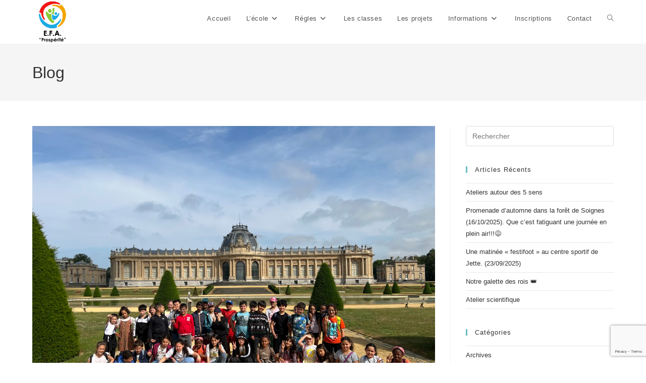

--- FILE ---
content_type: text/html; charset=UTF-8
request_url: https://www.artt-prosperite.be/visite-du-parc-de-tervuren/
body_size: 37844
content:
<!DOCTYPE html>
<html class="html" lang="fr-FR">
<head>
	<meta charset="UTF-8">
	<link rel="profile" href="https://gmpg.org/xfn/11">

	<meta name='robots' content='index, follow, max-image-preview:large, max-snippet:-1, max-video-preview:-1' />
<meta name="viewport" content="width=device-width, initial-scale=1">
	<!-- This site is optimized with the Yoast SEO plugin v26.7 - https://yoast.com/wordpress/plugins/seo/ -->
	<title>Visite du parc de Tervuren - ARTT Prospérité</title>
	<link rel="canonical" href="https://www.artt-prosperite.be/visite-du-parc-de-tervuren/" />
	<meta property="og:locale" content="fr_FR" />
	<meta property="og:type" content="article" />
	<meta property="og:title" content="Visite du parc de Tervuren - ARTT Prospérité" />
	<meta property="og:description" content="Aujourd’hui, les élèves de 3e sont partis au parc de Tervuren. Le trajet était long mais la beauté du parc en valait la peine. Voici quelques photos pour résumer notre visite." />
	<meta property="og:url" content="https://www.artt-prosperite.be/visite-du-parc-de-tervuren/" />
	<meta property="og:site_name" content="ARTT Prospérité" />
	<meta property="article:published_time" content="2023-06-19T15:32:00+00:00" />
	<meta property="og:image" content="https://www.artt-prosperite.be/wp-content/uploads/2023/06/4ED85A9E-FFF0-4F62-B6D3-B67D1323DB37-scaled.jpeg" />
	<meta property="og:image:width" content="2560" />
	<meta property="og:image:height" content="1920" />
	<meta property="og:image:type" content="image/jpeg" />
	<meta name="author" content="Yoncanur Tezcan" />
	<meta name="twitter:card" content="summary_large_image" />
	<meta name="twitter:label1" content="Écrit par" />
	<meta name="twitter:data1" content="Yoncanur Tezcan" />
	<script type="application/ld+json" class="yoast-schema-graph">{"@context":"https://schema.org","@graph":[{"@type":"Article","@id":"https://www.artt-prosperite.be/visite-du-parc-de-tervuren/#article","isPartOf":{"@id":"https://www.artt-prosperite.be/visite-du-parc-de-tervuren/"},"author":{"name":"Yoncanur Tezcan","@id":"https://www.artt-prosperite.be/#/schema/person/f8ba328a8ebd353eb838ffdc87ce56f7"},"headline":"Visite du parc de Tervuren","datePublished":"2023-06-19T15:32:00+00:00","mainEntityOfPage":{"@id":"https://www.artt-prosperite.be/visite-du-parc-de-tervuren/"},"wordCount":39,"commentCount":0,"publisher":{"@id":"https://www.artt-prosperite.be/#organization"},"image":{"@id":"https://www.artt-prosperite.be/visite-du-parc-de-tervuren/#primaryimage"},"thumbnailUrl":"https://www.artt-prosperite.be/wp-content/uploads/2023/06/4ED85A9E-FFF0-4F62-B6D3-B67D1323DB37-scaled.jpeg","articleSection":["Madame Seda","Madame Soumaya","Madame Yoncanur"],"inLanguage":"fr-FR","potentialAction":[{"@type":"CommentAction","name":"Comment","target":["https://www.artt-prosperite.be/visite-du-parc-de-tervuren/#respond"]}]},{"@type":"WebPage","@id":"https://www.artt-prosperite.be/visite-du-parc-de-tervuren/","url":"https://www.artt-prosperite.be/visite-du-parc-de-tervuren/","name":"Visite du parc de Tervuren - ARTT Prospérité","isPartOf":{"@id":"https://www.artt-prosperite.be/#website"},"primaryImageOfPage":{"@id":"https://www.artt-prosperite.be/visite-du-parc-de-tervuren/#primaryimage"},"image":{"@id":"https://www.artt-prosperite.be/visite-du-parc-de-tervuren/#primaryimage"},"thumbnailUrl":"https://www.artt-prosperite.be/wp-content/uploads/2023/06/4ED85A9E-FFF0-4F62-B6D3-B67D1323DB37-scaled.jpeg","datePublished":"2023-06-19T15:32:00+00:00","breadcrumb":{"@id":"https://www.artt-prosperite.be/visite-du-parc-de-tervuren/#breadcrumb"},"inLanguage":"fr-FR","potentialAction":[{"@type":"ReadAction","target":["https://www.artt-prosperite.be/visite-du-parc-de-tervuren/"]}]},{"@type":"ImageObject","inLanguage":"fr-FR","@id":"https://www.artt-prosperite.be/visite-du-parc-de-tervuren/#primaryimage","url":"https://www.artt-prosperite.be/wp-content/uploads/2023/06/4ED85A9E-FFF0-4F62-B6D3-B67D1323DB37-scaled.jpeg","contentUrl":"https://www.artt-prosperite.be/wp-content/uploads/2023/06/4ED85A9E-FFF0-4F62-B6D3-B67D1323DB37-scaled.jpeg","width":2560,"height":1920},{"@type":"BreadcrumbList","@id":"https://www.artt-prosperite.be/visite-du-parc-de-tervuren/#breadcrumb","itemListElement":[{"@type":"ListItem","position":1,"name":"Accueil","item":"https://www.artt-prosperite.be/"},{"@type":"ListItem","position":2,"name":"Visite du parc de Tervuren"}]},{"@type":"WebSite","@id":"https://www.artt-prosperite.be/#website","url":"https://www.artt-prosperite.be/","name":"ARTT Prospérité","description":"E.F.A. A.R. Toots Thielemans - Prospérité","publisher":{"@id":"https://www.artt-prosperite.be/#organization"},"potentialAction":[{"@type":"SearchAction","target":{"@type":"EntryPoint","urlTemplate":"https://www.artt-prosperite.be/?s={search_term_string}"},"query-input":{"@type":"PropertyValueSpecification","valueRequired":true,"valueName":"search_term_string"}}],"inLanguage":"fr-FR"},{"@type":"Organization","@id":"https://www.artt-prosperite.be/#organization","name":"ARTT Prospérité","url":"https://www.artt-prosperite.be/","logo":{"@type":"ImageObject","inLanguage":"fr-FR","@id":"https://www.artt-prosperite.be/#/schema/logo/image/","url":"https://www.artt-prosperite.be/wp-content/uploads/2017/12/logo-prospérité-transparent.png","contentUrl":"https://www.artt-prosperite.be/wp-content/uploads/2017/12/logo-prospérité-transparent.png","width":597,"height":646,"caption":"ARTT Prospérité"},"image":{"@id":"https://www.artt-prosperite.be/#/schema/logo/image/"}},{"@type":"Person","@id":"https://www.artt-prosperite.be/#/schema/person/f8ba328a8ebd353eb838ffdc87ce56f7","name":"Yoncanur Tezcan","image":{"@type":"ImageObject","inLanguage":"fr-FR","@id":"https://www.artt-prosperite.be/#/schema/person/image/","url":"https://secure.gravatar.com/avatar/d44c1410d758677e7620d68e0085666676c556a0f4c3246138d421c259613188?s=96&d=mm&r=g","contentUrl":"https://secure.gravatar.com/avatar/d44c1410d758677e7620d68e0085666676c556a0f4c3246138d421c259613188?s=96&d=mm&r=g","caption":"Yoncanur Tezcan"},"url":"https://www.artt-prosperite.be/author/yonca/"}]}</script>
	<!-- / Yoast SEO plugin. -->


<link rel='dns-prefetch' href='//www.googletagmanager.com' />
<link rel="alternate" type="application/rss+xml" title="ARTT Prospérité &raquo; Flux" href="https://www.artt-prosperite.be/feed/" />
<link rel="alternate" type="application/rss+xml" title="ARTT Prospérité &raquo; Flux des commentaires" href="https://www.artt-prosperite.be/comments/feed/" />
<link rel="alternate" type="application/rss+xml" title="ARTT Prospérité &raquo; Visite du parc de Tervuren Flux des commentaires" href="https://www.artt-prosperite.be/visite-du-parc-de-tervuren/feed/" />
<link rel="alternate" title="oEmbed (JSON)" type="application/json+oembed" href="https://www.artt-prosperite.be/wp-json/oembed/1.0/embed?url=https%3A%2F%2Fwww.artt-prosperite.be%2Fvisite-du-parc-de-tervuren%2F" />
<link rel="alternate" title="oEmbed (XML)" type="text/xml+oembed" href="https://www.artt-prosperite.be/wp-json/oembed/1.0/embed?url=https%3A%2F%2Fwww.artt-prosperite.be%2Fvisite-du-parc-de-tervuren%2F&#038;format=xml" />
<style id='wp-emoji-styles-inline-css'>

	img.wp-smiley, img.emoji {
		display: inline !important;
		border: none !important;
		box-shadow: none !important;
		height: 1em !important;
		width: 1em !important;
		margin: 0 0.07em !important;
		vertical-align: -0.1em !important;
		background: none !important;
		padding: 0 !important;
	}
/*# sourceURL=wp-emoji-styles-inline-css */
</style>
<style id='wp-block-library-inline-css'>
:root{--wp-block-synced-color:#7a00df;--wp-block-synced-color--rgb:122,0,223;--wp-bound-block-color:var(--wp-block-synced-color);--wp-editor-canvas-background:#ddd;--wp-admin-theme-color:#007cba;--wp-admin-theme-color--rgb:0,124,186;--wp-admin-theme-color-darker-10:#006ba1;--wp-admin-theme-color-darker-10--rgb:0,107,160.5;--wp-admin-theme-color-darker-20:#005a87;--wp-admin-theme-color-darker-20--rgb:0,90,135;--wp-admin-border-width-focus:2px}@media (min-resolution:192dpi){:root{--wp-admin-border-width-focus:1.5px}}.wp-element-button{cursor:pointer}:root .has-very-light-gray-background-color{background-color:#eee}:root .has-very-dark-gray-background-color{background-color:#313131}:root .has-very-light-gray-color{color:#eee}:root .has-very-dark-gray-color{color:#313131}:root .has-vivid-green-cyan-to-vivid-cyan-blue-gradient-background{background:linear-gradient(135deg,#00d084,#0693e3)}:root .has-purple-crush-gradient-background{background:linear-gradient(135deg,#34e2e4,#4721fb 50%,#ab1dfe)}:root .has-hazy-dawn-gradient-background{background:linear-gradient(135deg,#faaca8,#dad0ec)}:root .has-subdued-olive-gradient-background{background:linear-gradient(135deg,#fafae1,#67a671)}:root .has-atomic-cream-gradient-background{background:linear-gradient(135deg,#fdd79a,#004a59)}:root .has-nightshade-gradient-background{background:linear-gradient(135deg,#330968,#31cdcf)}:root .has-midnight-gradient-background{background:linear-gradient(135deg,#020381,#2874fc)}:root{--wp--preset--font-size--normal:16px;--wp--preset--font-size--huge:42px}.has-regular-font-size{font-size:1em}.has-larger-font-size{font-size:2.625em}.has-normal-font-size{font-size:var(--wp--preset--font-size--normal)}.has-huge-font-size{font-size:var(--wp--preset--font-size--huge)}.has-text-align-center{text-align:center}.has-text-align-left{text-align:left}.has-text-align-right{text-align:right}.has-fit-text{white-space:nowrap!important}#end-resizable-editor-section{display:none}.aligncenter{clear:both}.items-justified-left{justify-content:flex-start}.items-justified-center{justify-content:center}.items-justified-right{justify-content:flex-end}.items-justified-space-between{justify-content:space-between}.screen-reader-text{border:0;clip-path:inset(50%);height:1px;margin:-1px;overflow:hidden;padding:0;position:absolute;width:1px;word-wrap:normal!important}.screen-reader-text:focus{background-color:#ddd;clip-path:none;color:#444;display:block;font-size:1em;height:auto;left:5px;line-height:normal;padding:15px 23px 14px;text-decoration:none;top:5px;width:auto;z-index:100000}html :where(.has-border-color){border-style:solid}html :where([style*=border-top-color]){border-top-style:solid}html :where([style*=border-right-color]){border-right-style:solid}html :where([style*=border-bottom-color]){border-bottom-style:solid}html :where([style*=border-left-color]){border-left-style:solid}html :where([style*=border-width]){border-style:solid}html :where([style*=border-top-width]){border-top-style:solid}html :where([style*=border-right-width]){border-right-style:solid}html :where([style*=border-bottom-width]){border-bottom-style:solid}html :where([style*=border-left-width]){border-left-style:solid}html :where(img[class*=wp-image-]){height:auto;max-width:100%}:where(figure){margin:0 0 1em}html :where(.is-position-sticky){--wp-admin--admin-bar--position-offset:var(--wp-admin--admin-bar--height,0px)}@media screen and (max-width:600px){html :where(.is-position-sticky){--wp-admin--admin-bar--position-offset:0px}}

/*# sourceURL=wp-block-library-inline-css */
</style><style id='global-styles-inline-css'>
:root{--wp--preset--aspect-ratio--square: 1;--wp--preset--aspect-ratio--4-3: 4/3;--wp--preset--aspect-ratio--3-4: 3/4;--wp--preset--aspect-ratio--3-2: 3/2;--wp--preset--aspect-ratio--2-3: 2/3;--wp--preset--aspect-ratio--16-9: 16/9;--wp--preset--aspect-ratio--9-16: 9/16;--wp--preset--color--black: #000000;--wp--preset--color--cyan-bluish-gray: #abb8c3;--wp--preset--color--white: #ffffff;--wp--preset--color--pale-pink: #f78da7;--wp--preset--color--vivid-red: #cf2e2e;--wp--preset--color--luminous-vivid-orange: #ff6900;--wp--preset--color--luminous-vivid-amber: #fcb900;--wp--preset--color--light-green-cyan: #7bdcb5;--wp--preset--color--vivid-green-cyan: #00d084;--wp--preset--color--pale-cyan-blue: #8ed1fc;--wp--preset--color--vivid-cyan-blue: #0693e3;--wp--preset--color--vivid-purple: #9b51e0;--wp--preset--gradient--vivid-cyan-blue-to-vivid-purple: linear-gradient(135deg,rgb(6,147,227) 0%,rgb(155,81,224) 100%);--wp--preset--gradient--light-green-cyan-to-vivid-green-cyan: linear-gradient(135deg,rgb(122,220,180) 0%,rgb(0,208,130) 100%);--wp--preset--gradient--luminous-vivid-amber-to-luminous-vivid-orange: linear-gradient(135deg,rgb(252,185,0) 0%,rgb(255,105,0) 100%);--wp--preset--gradient--luminous-vivid-orange-to-vivid-red: linear-gradient(135deg,rgb(255,105,0) 0%,rgb(207,46,46) 100%);--wp--preset--gradient--very-light-gray-to-cyan-bluish-gray: linear-gradient(135deg,rgb(238,238,238) 0%,rgb(169,184,195) 100%);--wp--preset--gradient--cool-to-warm-spectrum: linear-gradient(135deg,rgb(74,234,220) 0%,rgb(151,120,209) 20%,rgb(207,42,186) 40%,rgb(238,44,130) 60%,rgb(251,105,98) 80%,rgb(254,248,76) 100%);--wp--preset--gradient--blush-light-purple: linear-gradient(135deg,rgb(255,206,236) 0%,rgb(152,150,240) 100%);--wp--preset--gradient--blush-bordeaux: linear-gradient(135deg,rgb(254,205,165) 0%,rgb(254,45,45) 50%,rgb(107,0,62) 100%);--wp--preset--gradient--luminous-dusk: linear-gradient(135deg,rgb(255,203,112) 0%,rgb(199,81,192) 50%,rgb(65,88,208) 100%);--wp--preset--gradient--pale-ocean: linear-gradient(135deg,rgb(255,245,203) 0%,rgb(182,227,212) 50%,rgb(51,167,181) 100%);--wp--preset--gradient--electric-grass: linear-gradient(135deg,rgb(202,248,128) 0%,rgb(113,206,126) 100%);--wp--preset--gradient--midnight: linear-gradient(135deg,rgb(2,3,129) 0%,rgb(40,116,252) 100%);--wp--preset--font-size--small: 13px;--wp--preset--font-size--medium: 20px;--wp--preset--font-size--large: 36px;--wp--preset--font-size--x-large: 42px;--wp--preset--spacing--20: 0.44rem;--wp--preset--spacing--30: 0.67rem;--wp--preset--spacing--40: 1rem;--wp--preset--spacing--50: 1.5rem;--wp--preset--spacing--60: 2.25rem;--wp--preset--spacing--70: 3.38rem;--wp--preset--spacing--80: 5.06rem;--wp--preset--shadow--natural: 6px 6px 9px rgba(0, 0, 0, 0.2);--wp--preset--shadow--deep: 12px 12px 50px rgba(0, 0, 0, 0.4);--wp--preset--shadow--sharp: 6px 6px 0px rgba(0, 0, 0, 0.2);--wp--preset--shadow--outlined: 6px 6px 0px -3px rgb(255, 255, 255), 6px 6px rgb(0, 0, 0);--wp--preset--shadow--crisp: 6px 6px 0px rgb(0, 0, 0);}:where(.is-layout-flex){gap: 0.5em;}:where(.is-layout-grid){gap: 0.5em;}body .is-layout-flex{display: flex;}.is-layout-flex{flex-wrap: wrap;align-items: center;}.is-layout-flex > :is(*, div){margin: 0;}body .is-layout-grid{display: grid;}.is-layout-grid > :is(*, div){margin: 0;}:where(.wp-block-columns.is-layout-flex){gap: 2em;}:where(.wp-block-columns.is-layout-grid){gap: 2em;}:where(.wp-block-post-template.is-layout-flex){gap: 1.25em;}:where(.wp-block-post-template.is-layout-grid){gap: 1.25em;}.has-black-color{color: var(--wp--preset--color--black) !important;}.has-cyan-bluish-gray-color{color: var(--wp--preset--color--cyan-bluish-gray) !important;}.has-white-color{color: var(--wp--preset--color--white) !important;}.has-pale-pink-color{color: var(--wp--preset--color--pale-pink) !important;}.has-vivid-red-color{color: var(--wp--preset--color--vivid-red) !important;}.has-luminous-vivid-orange-color{color: var(--wp--preset--color--luminous-vivid-orange) !important;}.has-luminous-vivid-amber-color{color: var(--wp--preset--color--luminous-vivid-amber) !important;}.has-light-green-cyan-color{color: var(--wp--preset--color--light-green-cyan) !important;}.has-vivid-green-cyan-color{color: var(--wp--preset--color--vivid-green-cyan) !important;}.has-pale-cyan-blue-color{color: var(--wp--preset--color--pale-cyan-blue) !important;}.has-vivid-cyan-blue-color{color: var(--wp--preset--color--vivid-cyan-blue) !important;}.has-vivid-purple-color{color: var(--wp--preset--color--vivid-purple) !important;}.has-black-background-color{background-color: var(--wp--preset--color--black) !important;}.has-cyan-bluish-gray-background-color{background-color: var(--wp--preset--color--cyan-bluish-gray) !important;}.has-white-background-color{background-color: var(--wp--preset--color--white) !important;}.has-pale-pink-background-color{background-color: var(--wp--preset--color--pale-pink) !important;}.has-vivid-red-background-color{background-color: var(--wp--preset--color--vivid-red) !important;}.has-luminous-vivid-orange-background-color{background-color: var(--wp--preset--color--luminous-vivid-orange) !important;}.has-luminous-vivid-amber-background-color{background-color: var(--wp--preset--color--luminous-vivid-amber) !important;}.has-light-green-cyan-background-color{background-color: var(--wp--preset--color--light-green-cyan) !important;}.has-vivid-green-cyan-background-color{background-color: var(--wp--preset--color--vivid-green-cyan) !important;}.has-pale-cyan-blue-background-color{background-color: var(--wp--preset--color--pale-cyan-blue) !important;}.has-vivid-cyan-blue-background-color{background-color: var(--wp--preset--color--vivid-cyan-blue) !important;}.has-vivid-purple-background-color{background-color: var(--wp--preset--color--vivid-purple) !important;}.has-black-border-color{border-color: var(--wp--preset--color--black) !important;}.has-cyan-bluish-gray-border-color{border-color: var(--wp--preset--color--cyan-bluish-gray) !important;}.has-white-border-color{border-color: var(--wp--preset--color--white) !important;}.has-pale-pink-border-color{border-color: var(--wp--preset--color--pale-pink) !important;}.has-vivid-red-border-color{border-color: var(--wp--preset--color--vivid-red) !important;}.has-luminous-vivid-orange-border-color{border-color: var(--wp--preset--color--luminous-vivid-orange) !important;}.has-luminous-vivid-amber-border-color{border-color: var(--wp--preset--color--luminous-vivid-amber) !important;}.has-light-green-cyan-border-color{border-color: var(--wp--preset--color--light-green-cyan) !important;}.has-vivid-green-cyan-border-color{border-color: var(--wp--preset--color--vivid-green-cyan) !important;}.has-pale-cyan-blue-border-color{border-color: var(--wp--preset--color--pale-cyan-blue) !important;}.has-vivid-cyan-blue-border-color{border-color: var(--wp--preset--color--vivid-cyan-blue) !important;}.has-vivid-purple-border-color{border-color: var(--wp--preset--color--vivid-purple) !important;}.has-vivid-cyan-blue-to-vivid-purple-gradient-background{background: var(--wp--preset--gradient--vivid-cyan-blue-to-vivid-purple) !important;}.has-light-green-cyan-to-vivid-green-cyan-gradient-background{background: var(--wp--preset--gradient--light-green-cyan-to-vivid-green-cyan) !important;}.has-luminous-vivid-amber-to-luminous-vivid-orange-gradient-background{background: var(--wp--preset--gradient--luminous-vivid-amber-to-luminous-vivid-orange) !important;}.has-luminous-vivid-orange-to-vivid-red-gradient-background{background: var(--wp--preset--gradient--luminous-vivid-orange-to-vivid-red) !important;}.has-very-light-gray-to-cyan-bluish-gray-gradient-background{background: var(--wp--preset--gradient--very-light-gray-to-cyan-bluish-gray) !important;}.has-cool-to-warm-spectrum-gradient-background{background: var(--wp--preset--gradient--cool-to-warm-spectrum) !important;}.has-blush-light-purple-gradient-background{background: var(--wp--preset--gradient--blush-light-purple) !important;}.has-blush-bordeaux-gradient-background{background: var(--wp--preset--gradient--blush-bordeaux) !important;}.has-luminous-dusk-gradient-background{background: var(--wp--preset--gradient--luminous-dusk) !important;}.has-pale-ocean-gradient-background{background: var(--wp--preset--gradient--pale-ocean) !important;}.has-electric-grass-gradient-background{background: var(--wp--preset--gradient--electric-grass) !important;}.has-midnight-gradient-background{background: var(--wp--preset--gradient--midnight) !important;}.has-small-font-size{font-size: var(--wp--preset--font-size--small) !important;}.has-medium-font-size{font-size: var(--wp--preset--font-size--medium) !important;}.has-large-font-size{font-size: var(--wp--preset--font-size--large) !important;}.has-x-large-font-size{font-size: var(--wp--preset--font-size--x-large) !important;}
/*# sourceURL=global-styles-inline-css */
</style>

<style id='classic-theme-styles-inline-css'>
/*! This file is auto-generated */
.wp-block-button__link{color:#fff;background-color:#32373c;border-radius:9999px;box-shadow:none;text-decoration:none;padding:calc(.667em + 2px) calc(1.333em + 2px);font-size:1.125em}.wp-block-file__button{background:#32373c;color:#fff;text-decoration:none}
/*# sourceURL=/wp-includes/css/classic-themes.min.css */
</style>
<link rel='stylesheet' id='contact-form-7-css' href='https://www.artt-prosperite.be/wp-content/plugins/contact-form-7/includes/css/styles.css?ver=6.1.4' media='all' />
<link rel='stylesheet' id='oceanwp-style-css' href='https://www.artt-prosperite.be/wp-content/themes/oceanwp/assets/css/style.min.css?ver=1.0' media='all' />
<link rel='stylesheet' id='child-style-css' href='https://www.artt-prosperite.be/wp-content/themes/nicnacchildtheme/style.css?ver=6.9' media='all' />
<link rel='stylesheet' id='font-awesome-css' href='https://www.artt-prosperite.be/wp-content/themes/oceanwp/assets/fonts/fontawesome/css/all.min.css?ver=6.7.2' media='all' />
<link rel='stylesheet' id='simple-line-icons-css' href='https://www.artt-prosperite.be/wp-content/themes/oceanwp/assets/css/third/simple-line-icons.min.css?ver=2.4.0' media='all' />
<style id='divi-builder-style-inline-inline-css'>
#wp-admin-bar-et-use-visual-builder a:before{font-family:ETmodules!important;content:"\e625";font-size:30px!important;width:28px;margin-top:-3px;color:#974df3!important}#wp-admin-bar-et-use-visual-builder:hover a:before{color:#fff!important}#wp-admin-bar-et-use-visual-builder:hover a,#wp-admin-bar-et-use-visual-builder a:hover{transition:background-color .5s ease;-webkit-transition:background-color .5s ease;-moz-transition:background-color .5s ease;background-color:#7e3bd0!important;color:#fff!important}* html .clearfix,:first-child+html .clearfix{zoom:1}.iphone .et_pb_section_video_bg video::-webkit-media-controls-start-playback-button{display:none!important;-webkit-appearance:none}.et_mobile_device .et_pb_section_parallax .et_pb_parallax_css{background-attachment:scroll}.et-social-facebook a.icon:before{content:"\e093"}.et-social-twitter a.icon:before{content:"\e094"}.et-social-google-plus a.icon:before{content:"\e096"}.et-social-instagram a.icon:before{content:"\e09a"}.et-social-rss a.icon:before{content:"\e09e"}.ai1ec-single-event:after{content:" ";display:table;clear:both}.evcal_event_details .evcal_evdata_cell .eventon_details_shading_bot.eventon_details_shading_bot{z-index:3}.wp-block-divi-layout{margin-bottom:1em}#et-boc .et-l{text-shadow:none}#et-boc .et-l .hentry,#et-boc .et-l a,#et-boc .et-l a:active,#et-boc .et-l blockquote,#et-boc .et-l div,#et-boc .et-l em,#et-boc .et-l form,#et-boc .et-l h1,#et-boc .et-l h2,#et-boc .et-l h3,#et-boc .et-l h4,#et-boc .et-l h5,#et-boc .et-l h6,#et-boc .et-l hr,#et-boc .et-l iframe,#et-boc .et-l img,#et-boc .et-l input,#et-boc .et-l label,#et-boc .et-l li,#et-boc .et-l object,#et-boc .et-l ol,#et-boc .et-l p,#et-boc .et-l span,#et-boc .et-l strong,#et-boc .et-l textarea,#et-boc .et-l ul,#et-boc .et-l video{text-align:inherit;margin:0;padding:0;border:none;outline:0;vertical-align:baseline;background:transparent;letter-spacing:normal;color:inherit;box-shadow:none;-webkit-box-shadow:none;-moz-box-shadow:none;text-shadow:inherit;border-radius:0;-moz-border-radius:0;-webkit-border-radius:0;transition:none}#et-boc .et-l h1,#et-boc .et-l h2,#et-boc .et-l h3,#et-boc .et-l h4,#et-boc .et-l h5,#et-boc .et-l h6{line-height:1em;padding-bottom:10px;font-weight:500;text-transform:none;font-style:normal}#et-boc .et-l ol,#et-boc .et-l ul{list-style:none;text-align:inherit}#et-boc .et-l ol li,#et-boc .et-l ul li{padding-left:0;background:none;margin-left:0}#et-boc .et-l blockquote{quotes:none}#et-boc .et-l blockquote:after,#et-boc .et-l blockquote:before{content:"";content:none}#et-boc .et-l :focus{outline:0}#et-boc .et-l article,#et-boc .et-l aside,#et-boc .et-l footer,#et-boc .et-l header,#et-boc .et-l hgroup,#et-boc .et-l nav,#et-boc .et-l section{display:block}#et-boc .et-l input[type=email],#et-boc .et-l input[type=number],#et-boc .et-l input[type=password],#et-boc .et-l input[type=text]{height:49px}#et-boc .et-l a{text-decoration:none!important}#et-boc .et-l p{padding-bottom:1em;color:inherit!important}#et-boc .et-l p:last-of-type{padding-bottom:0}#et-boc .et-l img{max-width:100%;height:auto}#et-boc .et-l embed,#et-boc .et-l iframe,#et-boc .et-l object,#et-boc .et-l video{max-width:100%}.et-db #et-boc .et-l .et_pb_widget_area .enigma_sidebar_widget #searchform .input-group-btn,.et-db #et-boc .et-l .et_pb_widget_area .widget_search .large-2,.et-db #et-boc .et-l .et_pb_widget_area .widget_search .small-2,.et-db #et-boc .et-l .et_pb_widget_area .widget_search>form>.input-group>span.input-group-btn{position:absolute;top:0;right:0;z-index:5;width:80px}.et-db #et-boc .et-l .et_pb_module a{color:#2ea3f2}.et-db #et-boc .et-l .et_pb_module .sticky h2,.et-db #et-boc .et-l .et_pb_module h2 a{color:inherit!important}.et-db #et-boc .et-l .et_pb_module input{margin:0}.et-db #et-boc .et-l .et_pb_module .post-meta{position:relative}.et-db #et-boc .et-l .et_pb_bg_layout_dark a{color:#fff}.et-db #et-boc .et-l .et-pb-slider-arrows a:before,.et-db #et-boc .et-l .et_pb_video_play:before,.et-db #et-boc .et-l ul.et_pb_member_social_links a:before{color:inherit}.et-db #et-boc .et-l ul.et_pb_social_media_follow .et_pb_social_icon a.icon{top:auto;position:relative}.et-db #et-boc .et-l .clearfix{clear:none;display:inline;display:initial}.et-db #et-boc .et-l address.clearfix,.et-db #et-boc .et-l article.clearfix,.et-db #et-boc .et-l aside.clearfix,.et-db #et-boc .et-l blockquote.clearfix,.et-db #et-boc .et-l canvas.clearfix,.et-db #et-boc .et-l dd.clearfix,.et-db #et-boc .et-l div.clearfix,.et-db #et-boc .et-l dl.clearfix,.et-db #et-boc .et-l fieldset.clearfix,.et-db #et-boc .et-l figcaption.clearfix,.et-db #et-boc .et-l figure.clearfix,.et-db #et-boc .et-l footer.clearfix,.et-db #et-boc .et-l form.clearfix,.et-db #et-boc .et-l h1.clearfix,.et-db #et-boc .et-l h2.clearfix,.et-db #et-boc .et-l h3.clearfix,.et-db #et-boc .et-l h4.clearfix,.et-db #et-boc .et-l h5.clearfix,.et-db #et-boc .et-l h6.clearfix,.et-db #et-boc .et-l header.clearfix,.et-db #et-boc .et-l hgroup.clearfix,.et-db #et-boc .et-l hr.clearfix,.et-db #et-boc .et-l main.clearfix,.et-db #et-boc .et-l nav.clearfix,.et-db #et-boc .et-l noscript.clearfix,.et-db #et-boc .et-l ol.clearfix,.et-db #et-boc .et-l output.clearfix,.et-db #et-boc .et-l p.clearfix,.et-db #et-boc .et-l pre.clearfix,.et-db #et-boc .et-l section.clearfix,.et-db #et-boc .et-l table.clearfix,.et-db #et-boc .et-l tfoot.clearfix,.et-db #et-boc .et-l ul.clearfix,.et-db #et-boc .et-l video.clearfix{display:block}.et-db #et-boc .et-l .et_main_video_container *,.et-db #et-boc .et-l .et_pb_slide_video *,.et-db #et-boc .et-l .et_pb_video_box *{height:auto}.et-db #et-boc .et-l .et_main_video_container iframe,.et-db #et-boc .et-l .et_pb_slide_video iframe,.et-db #et-boc .et-l .et_pb_video_box iframe{height:100%}.et-db #et-boc .et-l .et_pb_module ul{overflow:visible}.et-db #et-boc .et-l .et_pb_module ol,.et-db #et-boc .et-l .et_pb_module ul,ol .et-db #et-boc .et-l .et_pb_module,ul .et-db #et-boc .et-l .et_pb_module{background:transparent}.et-db #et-boc .et-l .et_pb_module h3{display:block!important}.et-db #et-boc .et-l .et_pb_module img{max-width:100%;margin:0;border:none;padding:0;background:none;border-radius:0}.et-db #et-boc .et-l .et_pb_module img:hover{opacity:1;box-shadow:none}.et-db #et-boc .et-l .et_pb_module a:not(.wc-forward),.et-db #et-boc .et-l .et_pb_module h1 a,.et-db #et-boc .et-l .et_pb_module h2 a,.et-db #et-boc .et-l .et_pb_module h3 a,.et-db #et-boc .et-l .et_pb_module h4 a,.et-db #et-boc .et-l .et_pb_module h5 a,.et-db #et-boc .et-l .et_pb_module h6 a{line-height:1em;padding-bottom:10px;font-weight:500;text-transform:none;font-style:normal}.et-db #et-boc .et-l .et_pb_module .entry-featured-image-url{padding-bottom:0}.et-db #et-boc .et-l .et_pb_module blockquote{margin:20px 0 30px;padding-left:20px;border-left:5px solid;border-color:#2ea3f2;font-style:normal}.et-db #et-boc .et-l .et_pb_module input[type=radio]{margin-right:7px}.et-db #et-boc .et-l .et_pb_module input.text:not(.qty),.et-db #et-boc .et-l .et_pb_module input.title,.et-db #et-boc .et-l .et_pb_module input[type=email],.et-db #et-boc .et-l .et_pb_module input[type=password],.et-db #et-boc .et-l .et_pb_module input[type=tel],.et-db #et-boc .et-l .et_pb_module input[type=text],.et-db #et-boc .et-l .et_pb_module input select,.et-db #et-boc .et-l .et_pb_module input textarea{border:1px solid #bbb;color:#4e4e4e;padding:5px 10px;height:auto;width:auto}.et-db #et-boc .et-l .et_pb_module #email{width:100%}.et-db #et-boc .et-l .et-pb-slider-arrows a{color:inherit}.et-db #et-boc .et-l .et_pb_post .post-meta a{color:inherit!important}.et-db #et-boc .et-l .et_pb_counter_amount_number{letter-spacing:inherit;text-decoration:inherit}.et-db #et-boc .et-l .et_pb_blurb img{width:inherit}.et-db #et-boc .et-l .comment-content *,.et-db #et-boc .et-l .et_pb_blurb_container,.et-db #et-boc .et-l .et_pb_blurb_container *,.et-db #et-boc .et-l .et_pb_blurb_content,.et-db #et-boc .et-l .et_pb_newsletter_button_text,.et-db #et-boc .et-l .et_pb_newsletter_description *,.et-db #et-boc .et-l .et_pb_promo_description,.et-db #et-boc .et-l .et_pb_promo_description *{letter-spacing:inherit}.et-db #et-boc .et-l .et_pb_image img{width:inherit}.et-db #et-boc .et-l .et_pb_image a{line-height:0;padding-bottom:0}.et-db #et-boc .et-l .et_pb_newsletter_description{letter-spacing:inherit}.et-db #et-boc .et-l .et_pb_newsletter_form p input{background-color:#fff!important;width:100%!important}.et-db #et-boc .et-l .et_pb_text *{letter-spacing:inherit}.et-db #et-boc .et-l .et-db .et_pb_section{background-color:transparent}.et-db #et-boc .et-l .et_pb_section *{-webkit-font-smoothing:antialiased}.et-db #et-boc .et-l .pagination{width:100%;clear:both}.et-db #et-boc .et-l .pagination:after,.et-db #et-boc .et-l .pagination:before{visibility:hidden}.et-db #et-boc .et-l .pagination a{width:auto;border:none;background:transparent}.et-db #et-boc .et-l .wp-pagenavi{text-align:right;border-top:1px solid #e2e2e2;padding-top:13px;clear:both;margin-bottom:30px}.et-db #et-boc .et-l .wp-pagenavi a,.et-db #et-boc .et-l .wp-pagenavi span{color:#666;margin:0 5px;text-decoration:none;font-size:14px!important;font-weight:400!important;border:none!important}.et-db #et-boc .et-l .wp-pagenavi .nextpostslink,.et-db #et-boc .et-l .wp-pagenavi .previouspostslink{color:#999!important}.et-db #et-boc .et-l .wp-pagenavi a:hover,.et-db #et-boc .et-l .wp-pagenavi span.current{color:#82c0c7!important}.et-db #et-boc .et-l .nav-previous{float:left}.et-db #et-boc .et-l .nav-next{float:right}.et-db #et-boc .et-l article .et_pb_text_color_light,.et-db #et-boc .et-l article .et_pb_text_color_light a,.et-db #et-boc .et-l article .et_pb_text_color_light a:hover,.et-db #et-boc .et-l article .et_pb_text_color_light a:visited,.et-db #et-boc .et-l article .et_pb_text_color_light blockquote{color:#fff}.et-db #et-boc .et-l .et_pb_posts .et_pb_post{padding:0;border-top:none;border-left:0;border-right:0;border-bottom:none;background:transparent;width:100%;margin-top:0}.et-db #et-boc .et-l .et_pb_posts .et_pb_post .entry-title a,.et-db #et-boc .et-l .et_pb_posts .et_pb_post .post-content,.et-db #et-boc .et-l .et_pb_posts .et_pb_post .post-content *,.et-db #et-boc .et-l .et_pb_posts .et_pb_post .post-meta a,.et-db #et-boc .et-l .et_pb_posts .et_pb_post .post-meta span{letter-spacing:inherit}.et-db #et-boc .et-l .et_pb_blog_grid blockquote:before,.et-db #et-boc .et-l .et_pb_posts blockquote:before{display:none}.et-db #et-boc .et-l .et_pb_blog_grid a.more-link,.et-db #et-boc .et-l .et_pb_posts a.more-link{position:relative;color:inherit!important;font-size:inherit;background-color:transparent!important;float:none!important;padding:0!important;text-transform:none;line-height:normal;display:block;font-family:inherit;bottom:auto;right:auto}.et-db #et-boc .et-l .et_pb_blog_grid .column{width:100%;margin:0}.et-db #et-boc .et-l .et_pb_blog_grid .et_pb_post{padding:19px!important;background-image:none!important;float:none;width:100%;margin-top:0}.et-db #et-boc .et-l .et_pb_blog_grid .et_pb_image_container{max-width:none}.et-db #et-boc .et-l .et_pb_blog_grid_wrapper .et_pb_blog_grid article{border-bottom:1px solid #ddd!important}.et-db #et-boc .et-l .et_pb_grid_item.entry{padding:0}.et-db #et-boc .et-l .et_pb_module ul,.et-db #et-boc .et-l ul.et_pb_module{margin:0}.et-db #et-boc .et-l .et_pb_module li{list-style:none}.et-db #et-boc .et-l .et_pb_module a,.et-db #et-boc .et-l .et_pb_module a:hover{text-decoration:none}.et-db #et-boc .et-l .et_pb_module h1,.et-db #et-boc .et-l .et_pb_module h2,.et-db #et-boc .et-l .et_pb_module h3,.et-db #et-boc .et-l .et_pb_module h4,.et-db #et-boc .et-l .et_pb_module h5,.et-db #et-boc .et-l .et_pb_module h6{margin:0;text-align:inherit}.et-db #et-boc .et-l .et_pb_module .column{padding:0}.et-db #et-boc .et-l .et_pb_module p{margin:0;text-align:inherit}.et-db #et-boc .et-l .et_pb_module a:focus{outline:none}.et-db #et-boc .et-l .et_pb_module img{display:inline}.et-db #et-boc .et-l .et_pb_module span.percent-value{font-size:inherit;letter-spacing:inherit}.et-db #et-boc .et-l .et_pb_module .hentry{box-shadow:none}.et-db #et-boc .et-l .et_pb_blurb_content ol,.et-db #et-boc .et-l .et_pb_blurb_content ul,.et-db #et-boc .et-l .et_pb_code ol,.et-db #et-boc .et-l .et_pb_code ul,.et-db #et-boc .et-l .et_pb_fullwidth_header .header-content ol,.et-db #et-boc .et-l .et_pb_fullwidth_header .header-content ul,.et-db #et-boc .et-l .et_pb_newsletter_description_content ol,.et-db #et-boc .et-l .et_pb_newsletter_description_content ul,.et-db #et-boc .et-l .et_pb_promo_description ol,.et-db #et-boc .et-l .et_pb_promo_description ul,.et-db #et-boc .et-l .et_pb_slide_content ol,.et-db #et-boc .et-l .et_pb_slide_content ul,.et-db #et-boc .et-l .et_pb_tab ol,.et-db #et-boc .et-l .et_pb_tab ul,.et-db #et-boc .et-l .et_pb_team_member_description ol,.et-db #et-boc .et-l .et_pb_team_member_description ul,.et-db #et-boc .et-l .et_pb_testimonial_description_inner ol,.et-db #et-boc .et-l .et_pb_testimonial_description_inner ul,.et-db #et-boc .et-l .et_pb_text ol,.et-db #et-boc .et-l .et_pb_text ul,.et-db #et-boc .et-l .et_pb_toggle_content ol,.et-db #et-boc .et-l .et_pb_toggle_content ul{margin-top:15px;margin-bottom:15px;margin-left:25px}.et-db #et-boc .et-l .et_pb_blurb_content ul li,.et-db #et-boc .et-l .et_pb_code ul li,.et-db #et-boc .et-l .et_pb_fullwidth_header .header-content ul li,.et-db #et-boc .et-l .et_pb_newsletter_description_content ul li,.et-db #et-boc .et-l .et_pb_promo_description ul li,.et-db #et-boc .et-l .et_pb_slide_content ul li,.et-db #et-boc .et-l .et_pb_tab ul li,.et-db #et-boc .et-l .et_pb_team_member_description ul li,.et-db #et-boc .et-l .et_pb_testimonial_description_inner ul li,.et-db #et-boc .et-l .et_pb_text ul li,.et-db #et-boc .et-l .et_pb_toggle_content ul li{list-style:disc}.et-db #et-boc .et-l .et_pb_blurb_content ol li,.et-db #et-boc .et-l .et_pb_code ol li,.et-db #et-boc .et-l .et_pb_fullwidth_header .header-content ol li,.et-db #et-boc .et-l .et_pb_newsletter_description_content ol li,.et-db #et-boc .et-l .et_pb_promo_description ol li,.et-db #et-boc .et-l .et_pb_slide_content ol li,.et-db #et-boc .et-l .et_pb_tab ol li,.et-db #et-boc .et-l .et_pb_team_member_description ol li,.et-db #et-boc .et-l .et_pb_testimonial_description_inner ol li,.et-db #et-boc .et-l .et_pb_text ol li,.et-db #et-boc .et-l .et_pb_toggle_content ol li{list-style:decimal}.et-db #et-boc .et-l .et_pb_section{margin-bottom:0}.et-db #et-boc .et-l .widget .widget-title,.et-db #et-boc .et-l .widget a{color:inherit}.et-db #et-boc .et-l span.et_portfolio_image{position:relative;display:block}.et-db #et-boc .et-l span.et_portfolio_image img{display:block}.et-db #et-boc .et-l .et_audio_container .mejs-time.mejs-currenttime-container.custom{line-height:18px}.et-db #et-boc .et-l hr.et_pb_module{background-color:transparent;background-image:none;margin:0;padding:0}.et-db #et-boc .et-l .et-pb-slider-arrows a,.et-db #et-boc .et-l .et_pb_blurb_container h4 a,.et-db #et-boc .et-l .et_pb_module .post-meta a,.et-db #et-boc .et-l .et_pb_module h2 a,.et-db #et-boc .et-l .et_pb_module li a,.et-db #et-boc .et-l .et_pb_portfolio_item a,.et-db #et-boc .et-l .et_pb_testimonial_meta a{border-bottom:none}.et-db #et-boc .et-l .et_pb_portfolio_filter a{letter-spacing:inherit;line-height:inherit}.et-db #et-boc .et-l .et_pb_portfolio img{width:100%}.et-db #et-boc .et-l .et_pb_filterable_portfolio.et_pb_filterable_portfolio_grid .hentry,.et-db #et-boc .et-l .et_pb_fullwidth_portfolio .hentry,.et-db #et-boc .et-l .et_pb_portfolio_grid .hentry{padding:0;border:none;clear:none}.et-db #et-boc .et-l .et_pb_filterable_portfolio .hentry:after,.et-db #et-boc .et-l .et_pb_fullwidth_portfolio .hentry:after,.et-db #et-boc .et-l .et_pb_portfolio .hentry:after,.et-db #et-boc .et-l .et_pb_portfolio_grid .hentry:after{background:transparent}.et-db #et-boc .et-l .et_pb_filterable_portfolio_grid .et_pb_portfolio_item h2{font-size:26px}.et-db #et-boc .et-l .et_pb_filterable_portfolio .et_pb_portfolio_filter a{max-width:none}.et-db #et-boc .et-l .et_pb_filterable_portfolio .et_pb_portfolio_filter li{color:#666}.et-db #et-boc .et-l .et_pb_filterable_portfolio .et_pb_portfolio_filter li a{color:inherit!important}.et-db #et-boc .et-l .et_pb_filterable_portfolio .et_pb_portfolio_filter li a:hover{color:#666!important}.et-db #et-boc .et-l .et_pb_filterable_portfolio h2 a{letter-spacing:inherit}.et-db #et-boc .et-l .et_pb_portfolio_filters li a.active{color:#82c0c7!important}.et-db #et-boc .et-l .et_pb_module .hentry.has-post-thumbnail:first-child{margin-top:0}.et-db #et-boc .et-l .et_pb_portfolio_items .hentry,.et-db #et-boc .et-l .format-quote.hentry{padding:0}.et-db #et-boc .et-l .et-bg-layout-dark{text-shadow:none;color:inherit}.et-db #et-boc .et-l .et_pb_slide_image img{margin:0}.et-db #et-boc .et-l .et_pb_slide_description h2{line-height:1em;padding-bottom:10px}.et-db #et-boc .et-l .et_pb_slider .mejs-offscreen{display:none}.et-db #et-boc .et-l .et_pb_slide_content *{letter-spacing:inherit}.et-db #et-boc .et-l .et_pb_countdown_timer .section{width:auto}.et-db #et-boc .et-l .et_pb_widget_area{max-width:100%}.et-db #et-boc .et-l .et_pb_widget_area #searchform,.et-db #et-boc .et-l .et_pb_widget_area #searchform #s,.et-db #et-boc .et-l .et_pb_widget_area *,.et-db #et-boc .et-l .et_pb_widget_area input.search-field{max-width:100%;word-wrap:break-word;box-sizing:border-box;-webkit-box-sizing:border-box;-moz-box-sizing:border-box}.et-db #et-boc .et-l .et_pb_widget_area .widget{border:none;background:transparent;padding:0;box-shadow:none}.et-db #et-boc .et-l .et_pb_widget_area .widget:after{background:transparent}.et-db #et-boc .et-l .et_pb_widget_area .widget-title{border-bottom:none}.et-db #et-boc .et-l .et_pb_widget_area>.widget-title:not(:first-child){margin-top:30px}.et-db #et-boc .et-l .et_pb_widget_area .widget-title,.et-db #et-boc .et-l .et_pb_widget_area h1:first-of-type,.et-db #et-boc .et-l .et_pb_widget_area h2:first-of-type,.et-db #et-boc .et-l .et_pb_widget_area h3:first-of-type,.et-db #et-boc .et-l .et_pb_widget_area h4:first-of-type,.et-db #et-boc .et-l .et_pb_widget_area h5:first-of-type,.et-db #et-boc .et-l .et_pb_widget_area h6:first-of-type{font-weight:500;font-style:normal}.et-db #et-boc .et-l .et_pb_widget_area .widget-title:before,.et-db #et-boc .et-l .et_pb_widget_area h1:first-of-type:before,.et-db #et-boc .et-l .et_pb_widget_area h2:first-of-type:before,.et-db #et-boc .et-l .et_pb_widget_area h3:first-of-type:before,.et-db #et-boc .et-l .et_pb_widget_area h4:first-of-type:before,.et-db #et-boc .et-l .et_pb_widget_area h5:first-of-type:before,.et-db #et-boc .et-l .et_pb_widget_area h6:first-of-type:before{display:none}.et-db #et-boc .et-l .et_pb_widget_area .widgettitle{font-size:18px;padding-bottom:10px}.et-db #et-boc .et-l .et_pb_widget_area .enigma_sidebar_widget,.et-db #et-boc .et-l .et_pb_widget_area .fwidget,.et-db #et-boc .et-l .et_pb_widget_area .sb-widget,.et-db #et-boc .et-l .et_pb_widget_area .widget,.et-db #et-boc .et-l .et_pb_widget_area .widget-box,.et-db #et-boc .et-l .et_pb_widget_area .widget-container,.et-db #et-boc .et-l .et_pb_widget_area .widget-wrapper{margin-top:0;margin-bottom:30px;color:inherit}.et-db #et-boc .et-l .et_pb_widget_area ul li{margin-top:.25em;margin-bottom:.25em;background:none;margin-left:0}.et-db #et-boc .et-l .et_pb_widget_area ul li:after,.et-db #et-boc .et-l .et_pb_widget_area ul li:before{display:none}.et-db #et-boc .et-l .et_pb_widget_area ul ul{border-top:none}.et-db #et-boc .et-l .et_pb_widget_area ul ul li{margin-top:5px;margin-left:15px}.et-db #et-boc .et-l .et_pb_widget_area ul ul li:last-child{border-bottom:none;margin-bottom:0}.et-db #et-boc .et-l .et_pb_widget_area .widgettitle:before{display:none}.et-db #et-boc .et-l .et_pb_widget_area select{margin-right:0;margin-left:0;width:auto}.et-db #et-boc .et-l .et_pb_widget_area img{max-width:100%!important}.et-db #et-boc .et-l .et_pb_widget_area .enigma_sidebar_widget ul li a{display:inline-block;margin-left:0;padding-left:0}.et-db #et-boc .et-l .et_pb_widget_area .enigma_sidebar_widget ul ul li:last-child{padding-bottom:0}.et-db #et-boc .et-l .et_pb_widget_area #searchform,.et-db #et-boc .et-l .et_pb_widget_area .widget_search form{position:relative;padding:0;background:none;margin-top:0;margin-left:0;margin-right:0;display:block;width:100%;height:auto;border:none}.et-db #et-boc .et-l .et_pb_widget_area #searchform input[type=text],.et-db #et-boc .et-l .et_pb_widget_area .enigma_sidebar_widget #searchform input[type=text],.et-db #et-boc .et-l .et_pb_widget_area .widget_search .search-field,.et-db #et-boc .et-l .et_pb_widget_area .widget_search input[type=search],.et-db #et-boc .et-l .et_pb_widget_area .widget_search input[type=text]{position:relative;margin:0;padding:.7em 90px .7em .7em!important;min-width:0;width:100%!important;height:40px!important;font-size:14px;line-height:normal;border:1px solid #ddd!important;color:#666;border-radius:3px!important;display:block;background:#fff!important;background-image:none!important;box-shadow:none!important;float:none!important}.et-db #et-boc .et-l .et_pb_widget_area .et-narrow-wrapper #searchform input[type=text]{padding-right:.7em!important}.et-db #et-boc .et-l .et_pb_widget_area #searchform input[type=submit],.et-db #et-boc .et-l .et_pb_widget_area .enigma_sidebar_widget #searchform button{background-color:#ddd!important;font-size:14px;text-transform:none!important;padding:0 .7em!important;min-width:0;width:80px!important;height:40px!important;-webkit-border-top-right-radius:3px!important;-webkit-border-bottom-right-radius:3px!important;-moz-border-radius-topright:3px!important;-moz-border-radius-bottomright:3px;border-top-right-radius:3px;border-bottom-right-radius:3px;position:absolute!important;left:auto;right:0!important;top:0!important;display:inline-block!important;clip:auto;text-align:center;box-shadow:none!important;cursor:pointer;color:#666!important;text-indent:0!important;background-image:none!important;border:none!important;margin:0!important;float:none!important}.et-db #et-boc .et-l .et_pb_widget_area .et-narrow-wrapper #searchform input[type=submit],.et-db #et-boc .et-l .et_pb_widget_area .widget_search .search-submit,.et-db #et-boc .et-l .et_pb_widget_area .widget_search button,.et-db #et-boc .et-l .et_pb_widget_area .widget_search form.searchform>button,.et-db #et-boc .et-l .et_pb_widget_area .widget_search input[type=submit]{position:relative!important;margin-top:1em!important;-webkit-border-top-left-radius:3px!important;-webkit-border-bottom-left-radius:3px!important;-moz-border-radius-topleft:3px!important;-moz-border-radius-bottomleft:3px;border-top-left-radius:3px;border-bottom-left-radius:3px}.et-db #et-boc .et-l .et_pb_widget_area .widget_search .themeform.searchform div:after,.et-db #et-boc .et-l .et_pb_widget_area .widget_search form:before{display:none}.et-db #et-boc .et-l .et_pb_widget_area .widget_search .input-group,.et-db #et-boc .et-l .et_pb_widget_area .widget_search fieldset,.et-db #et-boc .et-l .et_pb_widget_area .widget_search label{display:block;max-width:100%!important}.et-db #et-boc .et-l .et_pb_widget_area .widget_search.et-narrow-wrapper input[type=search],.et-db #et-boc .et-l .et_pb_widget_area .widget_search.et-narrow-wrapper input[type=text],.et-db #et-boc .et-l .et_pb_widget_area .widget_search.et-no-submit-button input[type=search],.et-db #et-boc .et-l .et_pb_widget_area .widget_search.et-no-submit-button input[type=text]{padding-right:.7em!important}.et-db #et-boc .et-l .et_pb_widget_area .widget_search .search-submit:hover,.et-db #et-boc .et-l .et_pb_widget_area .widget_search input[type=submit]:hover{background:#ddd}.et-db #et-boc .et-l .et_pb_widget_area .widget_search button.search-submit .screen-reader-text{display:inline-block;clip:auto;width:auto;height:auto;position:relative!important;line-height:normal;color:#666}.et-db #et-boc .et-l .et_pb_widget_area .widget_search button.search-submit:before{display:none}.et-db #et-boc .et-l .et_pb_widget_area .widget_search form.form-search .input-group-btn,.et-db #et-boc .et-l .et_pb_widget_area .widget_search form.searchform #search-button-box{position:absolute;top:0;right:0;width:80px;height:40px;z-index:12}.et-db #et-boc .et-l .et_pb_widget_area .widget_search.et-narrow-wrapper form.form-search .input-group-btn,.et-db #et-boc .et-l .et_pb_widget_area .widget_search.et-narrow-wrapper form.searchform #search-button-box,.et-db #et-boc .et-l .et_pb_widget_area .widget_search.et-no-submit-button form.form-search .input-group-btn,.et-db #et-boc .et-l .et_pb_widget_area .widget_search.et-no-submit-button form.searchform #search-button-box{position:relative!important}.et-db #et-boc .et-l .et_pb_widget_area .widget_search .seach_section fieldset{padding:0;margin:0}.et-db #et-boc .et-l .et_pb_widget_area .widget_search .seach_section fieldset .searchsub,.et-db #et-boc .et-l .et_pb_widget_area .widget_search .seach_section fieldset .searchtext{padding:0;background:none}.et-db #et-boc .et-l .et_pb_widget_area .widget_search .assistive-text,.et-db #et-boc .et-l .et_pb_widget_area .widget_search>form>div>.screen-reader-text[for=s]{display:none}.et-db #et-boc .et-l .et_pb_widget_area .widget_search .enigma_sidebar_widget .input-group{display:block}.et-db #et-boc .et-l .et_pb_widget_area .widget_search.et-narrow-wrapper>form>.input-group>span.input-group-btn,.et-db #et-boc .et-l .et_pb_widget_area .widget_search.et-no-submit-button>form>.input-group>span.input-group-btn{position:relative!important}.et-db #et-boc .et-l .et_pb_widget_area .widget_search table.searchform td.searchfield{width:auto;border:none}.et-db #et-boc .et-l .et_pb_widget_area .widget_search table.searchform td.searchbutton{border:none;background:transparent}.et-db #et-boc .et-l .et_pb_widget_area .widget_search .large-10,.et-db #et-boc .et-l .et_pb_widget_area .widget_search .small-10{width:100%}.et-db #et-boc .et-l .et_pb_widget_area .widget_search div.search-field{border:none!important;padding:0!important}.et-db #et-boc .et-l .et_pb_widget_area .widget_search #searchform:after{display:none}.et-db #et-boc .et-l .et_pb_widget_area .enigma_sidebar_widget .input-group{display:block}.et-db #et-boc .et-l .et_pb_widget_area #calendar_wrap{width:100%}.et-db #et-boc .et-l .et_pb_widget_area #wp-calendar,.et-db #et-boc .et-l .et_pb_widget_area .widget_calendar table{table-layout:fixed;width:100%;margin:0}.et-db #et-boc .et-l .et_pb_widget_area .widget_calendar table td,.et-db #et-boc .et-l .et_pb_widget_area .widget_calendar table th{background:transparent}.et-db #et-boc .et-l .et_pb_widget_area .widget_nav_menu ul,.et-db #et-boc .et-l .et_pb_widget_area .widget_nav_menu ul li{display:block}.et-db #et-boc .et-l .et_pb_widget_area .widget_nav_menu .menu{font-family:inherit}.et-db #et-boc .et-l .et_pb_widget_area .widget_nav_menu .menu-item-has-children>a:after,.et-db #et-boc .et-l .et_pb_widget_area .widget_nav_menu .menu li>ul:before{display:none}.et-db #et-boc .et-l .et_pb_newsletter input#email{float:none;max-width:100%}.et-db #et-boc .et-l .et_pb_newsletter_form input{outline:none!important;box-shadow:none!important}.et-db #et-boc .et-l .et_pb_fullwidth_header .et_pb_fullwidth_header_container{float:none}.et-db #et-boc .et-l .et_quote_content blockquote{background-color:transparent!important}.et-db #et-boc .et-l .et_pb_bg_layout_dark .widget,.et-db #et-boc .et-l .et_pb_bg_layout_dark h1 a,.et-db #et-boc .et-l .et_pb_bg_layout_dark h2 a,.et-db #et-boc .et-l .et_pb_bg_layout_dark h3 a,.et-db #et-boc .et-l .et_pb_bg_layout_dark h4 a,.et-db #et-boc .et-l .et_pb_bg_layout_dark h5 a,.et-db #et-boc .et-l .et_pb_bg_layout_dark h6 a{color:inherit!important}.et-db #et-boc .et-l .et-menu-nav{padding:0 5px;margin-bottom:0;overflow:visible!important;background:transparent;border:none}.et-db #et-boc .et-l .et-menu a{padding-top:0;color:inherit!important;background:transparent;text-decoration:inherit!important}.et-db #et-boc .et-l .et-menu a:hover{background:inherit}.et-db #et-boc .et-l .et-menu.nav li,.et-db #et-boc .et-l .et-menu.nav li a{float:none}.et-db #et-boc .et-l .et-menu.nav li ul{display:block;border-radius:0;border-left:none;border-right:none;border-bottom:none}.et-db #et-boc .et-l .et-menu.nav li li{padding:0 20px!important;border-bottom:none;background:inherit}.et-db #et-boc .et-l .et-menu.nav li li a{padding:6px 20px!important;border:none}.et-db #et-boc .et-l .et-menu.nav>li>ul{top:auto}.et-db #et-boc .et-l .et_pb_fullwidth_menu .mobile_nav,.et-db #et-boc .et-l .et_pb_menu .mobile_nav{display:block}.et-db #et-boc .et-l .et_pb_fullwidth_menu .mobile_nav>span,.et-db #et-boc .et-l .et_pb_menu .mobile_nav>span{width:auto;height:auto;top:auto;right:auto}.et-db #et-boc .et-l .et_pb_fullwidth_menu .mobile_nav.opened>span,.et-db #et-boc .et-l .et_pb_menu .mobile_nav.opened>span{transform:none}.et-db #et-boc .et-l .et_pb_fullwidth_menu .et_mobile_menu li>a,.et-db #et-boc .et-l .et_pb_menu .et_mobile_menu li>a{color:inherit!important;background:none;width:100%;padding:10px 5%!important}.et-db #et-boc .et-l .et_pb_fullwidth_menu .et_mobile_menu>.menu-item-has-children>a,.et-db #et-boc .et-l .et_pb_menu .et_mobile_menu>.menu-item-has-children>a{background-color:rgba(0,0,0,.03)}.et-db #et-boc .et-l .et_pb_fullwidth_menu .et_mobile_menu li li,.et-db #et-boc .et-l .et_pb_menu .et_mobile_menu li li{padding-left:5%!important}.et-db #et-boc .et-l ul.et_pb_member_social_links{margin-top:20px}.et-db #et-boc .et-l .mejs-container,.et-db #et-boc .et-l .mejs-container .mejs-controls,.et-db #et-boc .et-l .mejs-embed,.et-db #et-boc .et-l .mejs-embed body{background:#222}.et-db #et-boc .et-l .mejs-controls .mejs-horizontal-volume-slider .mejs-horizontal-volume-total,.et-db #et-boc .et-l .mejs-controls .mejs-time-rail .mejs-time-total{background:hsla(0,0%,100%,.33)}.et-db #et-boc .et-l .mejs-controls .mejs-time-rail .mejs-time-total{margin:5px}.et-db #et-boc .et-l .mejs-controls div.mejs-time-rail{padding-top:5px}.et-db #et-boc .et-l .mejs-controls .mejs-horizontal-volume-slider .mejs-horizontal-volume-current,.et-db #et-boc .et-l .mejs-controls .mejs-time-rail .mejs-time-loaded{background:#fff}.et-db #et-boc .et-l .mejs-controls .mejs-time-rail .mejs-time-current{background:#0073aa}.et-db #et-boc .et-l .mejs-controls .mejs-time-rail .mejs-time-float{background:#eee;border:1px solid #333;margin-left:-18px;text-align:center;color:#111}.et-db #et-boc .et-l .mejs-controls .mejs-time-rail .mejs-time-float-current{margin:2px}.et-db #et-boc .et-l .mejs-controls .mejs-time-rail .mejs-time-float-corner{border:5px solid transparent;border-top-color:#eee;border-radius:0}.et-db #et-boc .et-l .mejs-container .mejs-controls .mejs-time{color:#fff;padding:10px 3px 0;box-sizing:content-box}.et-db #et-boc .et-l .et_pb_audio_module button{box-shadow:none;text-shadow:none;min-height:0}.et-db #et-boc .et-l .et_pb_audio_module button:before{position:relative}.et-db #et-boc .et-l .et_pb_audio_module_content h2{padding-bottom:10px;line-height:1em}.et-db #et-boc .et-l .et_audio_container .mejs-mediaelement{background:transparent}.et-db #et-boc .et-l .et_audio_container .mejs-clear,.et-db #et-boc .et-l .et_audio_container .mejs-time-handle,.et-db #et-boc .et-l .et_audio_container .mejs-volume-slider{display:block!important}.et-db #et-boc .et-l .et_audio_container span.mejs-currenttime{text-shadow:none}.et-db #et-boc .et-l .et_audio_container p.et_audio_module_meta{margin-bottom:17px}.et-db #et-boc .et-l .et_audio_container .mejs-button.mejs-playpause-button,.et-db #et-boc .et-l .et_audio_container .mejs-button.mejs-playpause-button button,.et-db #et-boc .et-l .et_audio_container .mejs-button.mejs-volume-button,.et-db #et-boc .et-l .et_audio_container .mejs-button.mejs-volume-button button{border:none;box-shadow:none}.et-db #et-boc .et-l .et_audio_container .mejs-button.mejs-playpause-button button:before{top:0}.et-db #et-boc .et-l .et_audio_container .mejs-button.mejs-volume-button.mejs-mute,.et-db #et-boc .et-l .et_audio_container .mejs-button.mejs-volume-button.mejs-unmute{position:relative;float:left;clear:none!important;top:auto}.et-db #et-boc .et-l .et_audio_container .mejs-button button:focus{text-decoration:none!important}.et-db #et-boc .et-l .et_audio_container .mejs-controls{box-shadow:none;bottom:auto!important}.et-db #et-boc .et-l .et_audio_container .mejs-controls div.mejs-time-rail{width:auto!important}.et-db #et-boc .et-l .et_audio_container .mejs-controls .mejs-time-rail span{height:10px}.et-db #et-boc .et-l .et_audio_container .mejs-controls .mejs-time-rail a,.et-db #et-boc .et-l .et_audio_container .mejs-controls .mejs-time-rail span{width:auto}.et-db #et-boc .et-l .et_audio_container .mejs-controls .mejs-time-rail .mejs-time-handle{border-radius:5px}.et-db #et-boc .et-l .et_audio_container .mejs-controls .mejs-time-rail .mejs-time-float{border:none!important;color:inherit!important}.et-db #et-boc .et-l .et_audio_container .mejs-controls .mejs-horizontal-volume-slider{width:50px}.et-db #et-boc .et-l .et_audio_container span.mejs-offscreen{display:none}.et-db #et-boc .et-l .et_audio_container span.mejs-time-handle{background-color:#fff}.et-db #et-boc .et-l .et_audio_container span.mejs-time-float-current{min-width:30px}.et-db #et-boc .et-l .et_audio_container .mejs-container{background-color:transparent!important}.et-db #et-boc .et-l .et_audio_container .mejs-container span.mejs-currenttime{display:inline-block}.et-db #et-boc .et-l .et_audio_container .mejs-container .mejs-controls .mejs-time span{line-height:1em}.et-db #et-boc .et-l .et_audio_container .mejs-container .mejs-horizontal-volume-current,.et-db #et-boc .et-l .et_audio_container .mejs-container .mejs-time-current{background:#fff!important}.et-db #et-boc .et-l .et_audio_container .mejs-container .mejs-pause{top:0}.et-db #et-boc .et-l .et_audio_container button:focus{box-shadow:none}.et-db #et-boc .et-l .et_audio_container .mejs-play button:after,.et-db #et-boc .et-l .mejs-pause button:after,.et-db #et-boc .et-l .mejs-volume-button button:after{display:none!important}.et-db #et-boc .et-l .et_pb_column .et_pb_shop_grid .woocommerce ul.products li.product:nth-child(n){float:left!important}.et-db #et-boc .et-l .et_pb_module .woocommerce-page ul.products li.product,.et-db #et-boc .et-l .et_pb_module .woocommerce-page ul.products li.product h3,.et-db #et-boc .et-l .et_pb_module .woocommerce ul.products li.product,.et-db #et-boc .et-l .et_pb_module .woocommerce ul.products li.product h3{background-color:transparent}.et-db #et-boc .et-l .et_pb_module .woocommerce ul.products li.product h3{padding:.3em 0}.et-db #et-boc .et-l .et_pb_module.et_pb_shop_grid:before{display:none}.et-db #et-boc .et-l .et_pb_module .star-rating span{letter-spacing:inherit;padding-top:1.5em}.et-db #et-boc .et-l .product.et-background-image{box-shadow:none}.et-db #et-boc .et-l .et_pb_shop .onsale{box-sizing:content-box;z-index:3;background:#ef8f61;color:#fff;padding:6px 18px;font-size:20px;border-radius:3px;width:auto;height:auto;line-height:1.6em;text-transform:none;font-weight:400;min-width:0;min-height:0;position:absolute;top:20px!important;left:20px!important;right:auto;transform:none}.et-db #et-boc .et-l .et_pb_shop .featured{display:inline-block!important}.et-db #et-boc .et-l .et_pb_shop .woocommerce ul.products{margin-left:0!important}.et-db #et-boc .et-l .et_pb_shop .woocommerce ul.products .entry{overflow:visible}.et-db #et-boc .et-l .et_pb_shop .woocommerce ul.products li.last{margin-right:0!important}.et-db #et-boc .et-l .et_pb_shop .woocommerce ul.products li.product{float:left;margin:0 3.8% 2.992em 0;padding:0;position:relative;width:22.05%}.et-db #et-boc .et-l .et_pb_shop .woocommerce ul.products li.product .button{max-width:100%;white-space:normal;padding:.618em 1em}.et-db #et-boc .et-l .et_pb_shop .woocommerce ul.products li.product a img{width:100%;height:auto;display:block;margin:0 0 1em;box-shadow:none}.et-db #et-boc .et-l .et_pb_shop .woocommerce.columns-1 ul.products li.product{width:100%;margin-right:0}.et-db #et-boc .et-l .et_pb_shop .woocommerce.columns-2 ul.products li.product{width:48%}.et-db #et-boc .et-l .et_pb_shop .woocommerce.columns-3 ul.products li.product{width:30.75%}.et-db #et-boc .et-l .et_pb_shop .woocommerce.columns-5 ul.products li.product{width:16.95%}.et-db #et-boc .et-l .et_pb_shop h3:before{display:none}.et-db #et-boc .et-l .et_pb_shop .desc{width:100%}.et-db #et-boc .et-l .et_pb_shop .image_frame{width:100%;margin-bottom:15px}.et-db #et-boc .et-l .et_pb_shop .onsale>i{position:relative;top:auto;right:auto;bottom:auto;left:auto}.et-db #et-boc .et-l .et_pb_shop .onsale>span:after{display:none}.et-db #et-boc .et-l .et_pb_shop .inner_product_header{padding:0;border:none}.et-db #et-boc .et-l .et_pb_shop .isotope-item>a,.et-db #et-boc .et-l .et_pb_shop .woocommerce ul.products li.product>a{width:100%}.et-db #et-boc .et-l .et_pb_shop .rating_container,.et-db #et-boc .et-l .et_pb_shop .star-rating{float:none;position:relative;top:auto;right:auto;bottom:auto;left:auto;margin-bottom:15px}.et-db #et-boc .et-l .et_pb_shop .box-text{padding-bottom:20px}.et-db #et-boc .et-l .et_pb_shop .col-inner{padding:0 10px}.et-db #et-boc .et-l .et_pb_shop .image_frame.hover .image_wrapper img,.et-db #et-boc .et-l .et_pb_shop .image_frame:hover .image_wrapper img{top:0!important}.et-db #et-boc .et-l .et_pb_shop .et_shop_image{display:block;position:relative;line-height:.8!important;margin-bottom:10px}.et-db #et-boc .et-l .et_pb_shop .add-to-cart-button-outer,.et-db #et-boc .et-l .et_pb_shop .add_to_cart_button,.et-db #et-boc .et-l .et_pb_shop .avia_cart_buttons,.et-db #et-boc .et-l .et_pb_shop .image_links,.et-db #et-boc .et-l .et_pb_shop .product-buttons-container,.et-db #et-boc .et-l .et_pb_shop .product-thumb .button,.et-db #et-boc .et-l .et_pb_shop .show-on-hover{display:none}.et-db #et-boc .et-l .et_pb_shop .inner-wrap>a{line-height:0}.et-db #et-boc .et-l .et_pb_shop .quick-view{line-height:1em;color:#fff;padding:5px 0;text-align:center}.et-db #et-boc .et-l .et_pb_pricing .et_pb_featured_table{z-index:50}.et-db #et-boc .et-l .et_pb_pricing li span{letter-spacing:inherit}.et-db #et-boc .et-l .et_pb_tab *,.et-db #et-boc .et-l .et_pb_tabs_controls a{letter-spacing:inherit;text-decoration:inherit!important}.et-db #et-boc .et-l .et_pb_testimonial:before{visibility:visible;width:auto;height:auto}.et-db #et-boc .et-l button.et_pb_button{text-shadow:none!important;box-shadow:none!important;background-color:transparent!important;white-space:inherit}.et-db #et-boc .et-l button.et_pb_button:after{width:auto;left:auto;top:auto;background-color:transparent}.et-db #et-boc .et-l button.et_pb_button:hover{background-color:rgba(0,0,0,.05)!important}.et-db #et-boc .et-l a.et_pb_button{padding-bottom:.3em}.et-db #et-boc .et-l .et_pb_button:before{content:""}.et-db #et-boc .et-l .et_pb_contact p input{height:auto}.et-db #et-boc .et-l .et_pb_contact p input[type=text]{width:100%}.et-db #et-boc .et-l .et_pb_contact p input,.et-db #et-boc .et-l .et_pb_contact p textarea{border:none!important;border-radius:0!important;color:#999!important;padding:16px!important;max-width:100%;outline:none!important;box-shadow:none;background-color:#eee!important}.et-db #et-boc .et-l .et_pb_contact .et_pb_contact_submit{vertical-align:top}.et-db #et-boc .et-l .et_pb_contact input.et_pb_contact_captcha{display:inline-block;max-width:50px!important}.et-db #et-boc .et-l .et_pb_contact form span{width:auto}.et-db #et-boc .et-l .et_pb_contact_left p{margin:0 3% 3% 0!important;display:block}.et-db #et-boc .et-l .et_pb_contact_left p:last-child{margin-right:0!important}.et-db #et-boc .et-l .et_pb_contact_right p{margin:0!important}.et-db #et-boc .et-l hr.et_pb_divider{width:100%}.et-db #et-boc .et-l .comment-form-author,.et-db #et-boc .et-l .comment-form-email,.et-db #et-boc .et-l .comment-form-url{width:auto;float:none;margin-right:0;padding-bottom:1em}.et-db #et-boc .et-l .comment_avatar:before{display:none}.et-db #et-boc .et-l .et_pb_comments_module a.et_pb_button{border-bottom-style:solid;border-bottom-width:2px}.et-db #et-boc .et-l .et_pb_comments_module button.et_pb_button{color:inherit}.et-db #et-boc .et-l .children .comment-body,.et-db #et-boc .et-l .comment-body{border:none}.et-db #et-boc .et-l .et_pb_gallery_grid .et_pb_gallery_image{font-size:100%}.et-db #et-boc .et-l .et_pb_gallery_image a{line-height:0}.et-db #et-boc .et-l .et_pb_wc_related_products .et_shop_image{display:block;position:relative;line-height:.8!important;margin-bottom:10px}@media (min-width:981px){.et-db #et-boc .et-l .et_pb_column_3_4 .et_pb_shop_grid .columns-0 ul.products li.product.last,.et-db #et-boc .et-l .et_pb_column_4_4 .et_pb_shop_grid .columns-0 ul.products li.product.last{margin-right:5.5%!important}.et-db #et-boc .et-l .et_pb_column_2_3 .et_pb_shop_grid .columns-0 ul.products li.product.last{margin-right:8.483%!important}.et-db #et-boc .et-l .et_pb_column_1_2 .et_pb_shop_grid .columns-0 ul.products li.product.last{margin-right:11.64%!important}.et-db #et-boc .et-l .et_pb_shop_grid .columns-0 ul.products li.product.first{clear:none!important}.et-db #et-boc .et-l .et_pb_column_1_2 .et_pb_shop_grid .columns-0 ul.products li.product:nth-child(2n),.et-db #et-boc .et-l .et_pb_column_2_3 .et_pb_shop_grid .columns-0 ul.products li.product:nth-child(2n),.et-db #et-boc .et-l .et_pb_column_3_4 .et_pb_shop_grid .columns-0 ul.products li.product:nth-child(3n),.et-db #et-boc .et-l .et_pb_column_4_4 .et_pb_shop_grid .columns-0 ul.products li.product:nth-child(4n){margin-right:0!important}.et-db #et-boc .et-l .et_pb_column_1_2 .et_pb_shop_grid .columns-0 ul.products li.product:nth-child(odd),.et-db #et-boc .et-l .et_pb_column_2_3 .et_pb_shop_grid .columns-0 ul.products li.product:nth-child(odd),.et-db #et-boc .et-l .et_pb_column_3_4 .et_pb_shop_grid .columns-0 ul.products li.product:nth-child(3n+1),.et-db #et-boc .et-l .et_pb_column_4_4 .et_pb_shop_grid .columns-0 ul.products li.product:nth-child(4n+1){clear:both!important}.et-db #et-boc .et-l .et_pb_specialty_column.et_pb_column_3_4 .et_pb_column_4_4 .et_pb_shop_grid .columns-0 ul.products li.product:nth-child(4n){margin-right:7.47%!important}.et-db #et-boc .et-l .et_pb_specialty_column.et_pb_column_3_4 .et_pb_column_4_4 .et_pb_shop_grid .columns-0 ul.products li.product:nth-child(3n){margin-right:0!important}.et-db #et-boc .et-l .et_pb_specialty_column.et_pb_column_3_4 .et_pb_column_4_4 .et_pb_shop_grid .columns-0 ul.products li.product:nth-child(4n+1){clear:none!important}.et-db #et-boc .et-l .woocommerce-page.columns-6 ul.products li.product,.et-db #et-boc .et-l .woocommerce.columns-6 ul.products li.product{width:13.5%!important;margin:0 3.8% 2.992em 0!important}.et-db #et-boc .et-l .woocommerce-page.columns-6 ul.products li.product.last,.et-db #et-boc .et-l .woocommerce.columns-6 ul.products li.product.last{margin-right:0!important}.et-db #et-boc .et-l .et_pb_shop .woocommerce.columns-6 ul.products li.product:nth-child(3n+1){clear:none}.et-db #et-boc .et-l .et_pb_shop .woocommerce.columns-6 ul.products li.product.first{clear:both}.et-db #et-boc .et-l .et_pb_column_4_4 .et_pb_shop_grid .woocommerce ul.products li.product{width:20.875%!important;margin:0 5.5% 5.5% 0!important}.et-db #et-boc .et-l .et_pb_column_3_4 .et_pb_shop_grid .woocommerce ul.products li.product{width:28.353%!important;margin:0 7.47% 5.5% 0!important}.et-db #et-boc .et-l .et_pb_column_2_3 .et_pb_shop_grid .woocommerce ul.products li.product{width:45.758%!important;margin:0 8.483% 5.5% 0!important}.et-db #et-boc .et-l .et_pb_column_1_2 .et_pb_shop_grid .woocommerce ul.products li.product{width:44.18%!important;margin:0 11.64% 5.5% 0!important}.et-db #et-boc .et-l .et_pb_column_1_3 .et_pb_shop_grid .woocommerce ul.products li.product,.et-db #et-boc .et-l .et_pb_column_1_4 .et_pb_shop_grid .woocommerce ul.products li.product{margin-left:0!important;margin-right:0!important}}@media only screen and (max-width:800px){.et-db #et-boc .et-l #main .et_pb_shop_grid .products li:nth-child(3n),.et-db #et-boc .et-l #main .et_pb_shop_grid .products li:nth-child(4n){float:left!important;margin:0 9.5% 9.5% 0!important}.et-db #et-boc .et-l #main .et_pb_shop_grid .products li:nth-child(2n){margin-right:0!important}}@media only screen and (min-width:768px) and (max-width:980px){.et-db #et-boc .et-l .et_pb_shop ul.products li.product:nth-child(odd){clear:none!important}.et-db #et-boc .et-l .et_pb_column .woocommerce ul.products li.product:nth-child(3n+1){clear:both!important}}.et-db #et-boc .et-l ul.products li.product .onsale{display:block}.et-db #et-boc .et-l ul.products li.product .star-rating{margin-top:5px}.et-db #et-boc .et-l ul.products li.product .price{position:relative;top:auto;right:auto;left:auto}.et-db #et-boc .et-l ul.products li.product .price:after{display:none}.et-db #et-boc .et-l ul.products li.product .price del{display:block;margin-bottom:10px}.et-db #et-boc .et-l ul.products li.product .price ins{margin-left:0}.et-db #et-boc .et-l ul.products li.product .price ins:before{content:""!important}.et-db #et-boc .et-l *{box-sizing:border-box}.et-db #et-boc .et-l #et-info-email:before,.et-db #et-boc .et-l #et-info-phone:before,.et-db #et-boc .et-l #et_search_icon:before,.et-db #et-boc .et-l .comment-reply-link:after,.et-db #et-boc .et-l .et-cart-info span:before,.et-db #et-boc .et-l .et-pb-arrow-next:before,.et-db #et-boc .et-l .et-pb-arrow-prev:before,.et-db #et-boc .et-l .et-social-icon a:before,.et-db #et-boc .et-l .et_audio_container .mejs-playpause-button button:before,.et-db #et-boc .et-l .et_audio_container .mejs-volume-button button:before,.et-db #et-boc .et-l .et_overlay:before,.et-db #et-boc .et-l .et_password_protected_form .et_submit_button:after,.et-db #et-boc .et-l .et_pb_button:after,.et-db #et-boc .et-l .et_pb_contact_reset:after,.et-db #et-boc .et-l .et_pb_contact_submit:after,.et-db #et-boc .et-l .et_pb_font_icon:before,.et-db #et-boc .et-l .et_pb_newsletter_button:after,.et-db #et-boc .et-l .et_pb_pricing_table_button:after,.et-db #et-boc .et-l .et_pb_promo_button:after,.et-db #et-boc .et-l .et_pb_testimonial:before,.et-db #et-boc .et-l .et_pb_toggle_title:before,.et-db #et-boc .et-l .form-submit .et_pb_button:after,.et-db #et-boc .et-l .mobile_menu_bar:before,.et-db #et-boc .et-l a.et_pb_more_button:after{font-family:ETmodules!important;speak:none;font-style:normal;font-weight:400;font-feature-settings:normal;font-variant:normal;text-transform:none;line-height:1;-webkit-font-smoothing:antialiased;-moz-osx-font-smoothing:grayscale;text-shadow:0 0;direction:ltr}.et-db #et-boc .et-l .et_pb_custom_button_icon.et_pb_button:after,.et-db #et-boc .et-l .et_pb_login .et_pb_custom_button_icon.et_pb_button:after,.et-db #et-boc .et-l .et_pb_woo_custom_button_icon .button.et_pb_custom_button_icon.et_pb_button:after,.et-db #et-boc .et-l .et_pb_woo_custom_button_icon .button.et_pb_custom_button_icon.et_pb_button:hover:after{content:attr(data-icon)}.et-db #et-boc .et-l .et-pb-icon{font-family:ETmodules;content:attr(data-icon);speak:none;font-weight:400;font-feature-settings:normal;font-variant:normal;text-transform:none;line-height:1;-webkit-font-smoothing:antialiased;font-size:96px;font-style:normal;display:inline-block;box-sizing:border-box;direction:ltr}.et-db #et-boc .et-l #et-ajax-saving{display:none;transition:background .3s,box-shadow .3s;box-shadow:0 0 60px rgba(0,139,219,.247059);position:fixed;top:50%;left:50%;width:50px;height:50px;background:#fff;border-radius:50px;margin:-25px 0 0 -25px;z-index:999999;text-align:center}.et-db #et-boc .et-l #et-ajax-saving img{margin:9px}.et-db #et-boc .et-l .et-safe-mode-indicator,.et-db #et-boc .et-l .et-safe-mode-indicator:focus,.et-db #et-boc .et-l .et-safe-mode-indicator:hover{box-shadow:0 5px 10px rgba(41,196,169,.15);background:#29c4a9;color:#fff;font-size:14px;font-weight:600;padding:12px;line-height:16px;border-radius:3px;position:fixed;bottom:30px;right:30px;z-index:999999;text-decoration:none;font-family:Open Sans,sans-serif;-webkit-font-smoothing:antialiased;-moz-osx-font-smoothing:grayscale}.et-db #et-boc .et-l .et_pb_button{font-size:20px;font-weight:500;padding:.3em 1em;line-height:1.7em!important;background-color:transparent;background-size:cover;background-position:50%;background-repeat:no-repeat;position:relative;border:2px solid;border-radius:3px;transition-duration:.2s;transition-property:all!important}.et-db #et-boc .et-l .et_pb_button_inner{position:relative}.et-db #et-boc .et-l .et_pb_button:hover,.et-db #et-boc .et-l .et_pb_module .et_pb_button:hover{border:2px solid transparent;padding:.3em 2em .3em .7em}.et-db #et-boc .et-l .et_pb_button:hover{background-color:hsla(0,0%,100%,.2)}.et-db #et-boc .et-l .et_pb_bg_layout_light.et_pb_button:hover,.et-db #et-boc .et-l .et_pb_bg_layout_light .et_pb_button:hover{background-color:rgba(0,0,0,.05)}.et-db #et-boc .et-l .et_pb_button:after,.et-db #et-boc .et-l .et_pb_button:before{font-size:32px;line-height:1em;content:"\35";opacity:0;position:absolute;margin-left:-1em;transition:all .2s;text-transform:none;font-feature-settings:"kern" off;font-variant:none;font-style:normal;font-weight:400;text-shadow:none}.et-db #et-boc .et-l .et_pb_button.et_hover_enabled:hover:after,.et-db #et-boc .et-l .et_pb_button.et_pb_hovered:hover:after{transition:none!important}.et-db #et-boc .et-l .et_pb_button:before{display:none}.et-db #et-boc .et-l .et_pb_button:hover:after{opacity:1;margin-left:0}.et-db #et-boc .et-l .et_pb_column_1_3 h1,.et-db #et-boc .et-l .et_pb_column_1_4 h1,.et-db #et-boc .et-l .et_pb_column_1_5 h1,.et-db #et-boc .et-l .et_pb_column_1_6 h1,.et-db #et-boc .et-l .et_pb_column_2_5 h1{font-size:26px}.et-db #et-boc .et-l .et_pb_column_1_3 h2,.et-db #et-boc .et-l .et_pb_column_1_4 h2,.et-db #et-boc .et-l .et_pb_column_1_5 h2,.et-db #et-boc .et-l .et_pb_column_1_6 h2,.et-db #et-boc .et-l .et_pb_column_2_5 h2{font-size:23px}.et-db #et-boc .et-l .et_pb_column_1_3 h3,.et-db #et-boc .et-l .et_pb_column_1_4 h3,.et-db #et-boc .et-l .et_pb_column_1_5 h3,.et-db #et-boc .et-l .et_pb_column_1_6 h3,.et-db #et-boc .et-l .et_pb_column_2_5 h3{font-size:20px}.et-db #et-boc .et-l .et_pb_column_1_3 h4,.et-db #et-boc .et-l .et_pb_column_1_4 h4,.et-db #et-boc .et-l .et_pb_column_1_5 h4,.et-db #et-boc .et-l .et_pb_column_1_6 h4,.et-db #et-boc .et-l .et_pb_column_2_5 h4{font-size:18px}.et-db #et-boc .et-l .et_pb_column_1_3 h5,.et-db #et-boc .et-l .et_pb_column_1_4 h5,.et-db #et-boc .et-l .et_pb_column_1_5 h5,.et-db #et-boc .et-l .et_pb_column_1_6 h5,.et-db #et-boc .et-l .et_pb_column_2_5 h5{font-size:16px}.et-db #et-boc .et-l .et_pb_column_1_3 h6,.et-db #et-boc .et-l .et_pb_column_1_4 h6,.et-db #et-boc .et-l .et_pb_column_1_5 h6,.et-db #et-boc .et-l .et_pb_column_1_6 h6,.et-db #et-boc .et-l .et_pb_column_2_5 h6{font-size:15px}.et-db #et-boc .et-l .et_pb_bg_layout_dark,.et-db #et-boc .et-l .et_pb_bg_layout_dark h1,.et-db #et-boc .et-l .et_pb_bg_layout_dark h2,.et-db #et-boc .et-l .et_pb_bg_layout_dark h3,.et-db #et-boc .et-l .et_pb_bg_layout_dark h4,.et-db #et-boc .et-l .et_pb_bg_layout_dark h5,.et-db #et-boc .et-l .et_pb_bg_layout_dark h6{color:#fff!important}.et-db #et-boc .et-l .et_pb_module.et_pb_text_align_left{text-align:left}.et-db #et-boc .et-l .et_pb_module.et_pb_text_align_center{text-align:center}.et-db #et-boc .et-l .et_pb_module.et_pb_text_align_right{text-align:right}.et-db #et-boc .et-l .et_pb_module.et_pb_text_align_justified{text-align:justify}.et-db #et-boc .et-l .clearfix:after{visibility:hidden;display:block;font-size:0;content:" ";clear:both;height:0}.et-db #et-boc .et-l .et_pb_bg_layout_light .et_pb_more_button{color:#2ea3f2}.et-db #et-boc .et-l .et_builder_inner_content{position:relative;z-index:1}header .et-db #et-boc .et-l .et_builder_inner_content{z-index:2}.et-db #et-boc .et-l .et_pb_css_mix_blend_mode_passthrough{mix-blend-mode:unset!important}.et-db #et-boc .et-l .et_pb_image_container{margin:-20px -20px 29px}.et-db #et-boc .et-l .et_pb_module_inner{position:relative}.et-db #et-boc .et-l .et_hover_enabled_preview{z-index:2}.et-db #et-boc .et-l .et_hover_enabled:hover{position:relative;z-index:2}.et-db #et-boc .et-l .et_pb_all_tabs,.et-db #et-boc .et-l .et_pb_module,.et-db #et-boc .et-l .et_pb_posts_nav a,.et-db #et-boc .et-l .et_pb_tab,.et-db #et-boc .et-l .et_pb_with_background{position:relative;background-size:cover;background-position:50%;background-repeat:no-repeat}.et-db #et-boc .et-l .et_pb_background_mask,.et-db #et-boc .et-l .et_pb_background_pattern{bottom:0;left:0;position:absolute;right:0;top:0}.et-db #et-boc .et-l .et_pb_background_mask{background-size:calc(100% + 2px) calc(100% + 2px);background-repeat:no-repeat;background-position:50%;overflow:hidden}.et-db #et-boc .et-l .et_pb_background_pattern{background-position:0 0;background-repeat:repeat}.et-db #et-boc .et-l .et_pb_with_border{position:relative;border:0 solid #333}.et-db #et-boc .et-l .post-password-required .et_pb_row{padding:0;width:100%}.et-db #et-boc .et-l .post-password-required .et_password_protected_form{min-height:0}body.et_pb_pagebuilder_layout.et_pb_show_title .et-db #et-boc .et-l .post-password-required .et_password_protected_form h1,body:not(.et_pb_pagebuilder_layout) .et-db #et-boc .et-l .post-password-required .et_password_protected_form h1{display:none}.et-db #et-boc .et-l .et_pb_no_bg{padding:0!important}.et-db #et-boc .et-l .et_overlay.et_pb_inline_icon:before,.et-db #et-boc .et-l .et_pb_inline_icon:before{content:attr(data-icon)}.et-db #et-boc .et-l .et_pb_more_button{color:inherit;text-shadow:none;text-decoration:none;display:inline-block;margin-top:20px}.et-db #et-boc .et-l .et_parallax_bg_wrap{overflow:hidden;position:absolute;top:0;right:0;bottom:0;left:0}.et-db #et-boc .et-l .et_parallax_bg{background-repeat:no-repeat;background-position:top;background-size:cover;position:absolute;bottom:0;left:0;width:100%;height:100%;display:block}.et-db #et-boc .et-l .et_parallax_bg.et_parallax_bg__hover,.et-db #et-boc .et-l .et_parallax_bg.et_parallax_bg_phone,.et-db #et-boc .et-l .et_parallax_bg.et_parallax_bg_tablet,.et-db #et-boc .et-l .et_parallax_gradient.et_parallax_gradient__hover,.et-db #et-boc .et-l .et_parallax_gradient.et_parallax_gradient_phone,.et-db #et-boc .et-l .et_parallax_gradient.et_parallax_gradient_tablet,.et-db #et-boc .et-l .et_pb_section_parallax_hover:hover .et_parallax_bg:not(.et_parallax_bg__hover),.et-db #et-boc .et-l .et_pb_section_parallax_hover:hover .et_parallax_gradient:not(.et_parallax_gradient__hover){display:none}.et-db #et-boc .et-l .et_pb_section_parallax_hover:hover .et_parallax_bg.et_parallax_bg__hover,.et-db #et-boc .et-l .et_pb_section_parallax_hover:hover .et_parallax_gradient.et_parallax_gradient__hover{display:block}.et-db #et-boc .et-l .et_parallax_gradient{bottom:0;display:block;left:0;position:absolute;right:0;top:0}.et-db #et-boc .et-l .et_pb_module.et_pb_section_parallax,.et-db #et-boc .et-l .et_pb_posts_nav a.et_pb_section_parallax,.et-db #et-boc .et-l .et_pb_tab.et_pb_section_parallax{position:relative}.et-db #et-boc .et-l .et_pb_section_parallax .et_pb_parallax_css,.et-db #et-boc .et-l .et_pb_slides .et_parallax_bg.et_pb_parallax_css{background-attachment:fixed}.et-db #et-boc .et-l body.et-bfb .et_pb_section_parallax .et_pb_parallax_css,.et-db #et-boc .et-l body.et-bfb .et_pb_slides .et_parallax_bg.et_pb_parallax_css{background-attachment:scroll;bottom:auto}.et-db #et-boc .et-l .et_pb_section_parallax.et_pb_column .et_pb_module,.et-db #et-boc .et-l .et_pb_section_parallax.et_pb_row .et_pb_column,.et-db #et-boc .et-l .et_pb_section_parallax.et_pb_row .et_pb_module{z-index:9;position:relative}.et-db #et-boc .et-l .et_pb_more_button:hover:after{opacity:1;margin-left:0}.et-db #et-boc .et-l .et_pb_preload .et_pb_section_video_bg,.et-db #et-boc .et-l .et_pb_preload>div{visibility:hidden}.et-db #et-boc .et-l .et_pb_preload,.et-db #et-boc .et-l .et_pb_section.et_pb_section_video.et_pb_preload{position:relative;background:#464646!important}.et-db #et-boc .et-l .et_pb_preload:before{content:"";position:absolute;top:50%;left:50%;background:url(https://www.artt-prosperite.be/wp-content/plugins/divi-builder/core/admin/images/loader.gif) no-repeat;border-radius:32px;width:32px;height:32px;margin:-16px 0 0 -16px}.et-db #et-boc .et-l .box-shadow-overlay{position:absolute;top:0;left:0;width:100%;height:100%;z-index:10;pointer-events:none}.et-db #et-boc .et-l .et_pb_section>.box-shadow-overlay~.et_pb_row{z-index:11}.et-db #et-boc .et-l body.safari .section_has_divider{will-change:transform}.et-db #et-boc .et-l .et_pb_row>.box-shadow-overlay{z-index:8}.et-db #et-boc .et-l .has-box-shadow-overlay{position:relative}.et-db #et-boc .et-l .et_clickable{cursor:pointer}.et-db #et-boc .et-l .screen-reader-text{border:0;clip:rect(1px,1px,1px,1px);-webkit-clip-path:inset(50%);clip-path:inset(50%);height:1px;margin:-1px;overflow:hidden;padding:0;position:absolute!important;width:1px;word-wrap:normal!important}.et-db #et-boc .et-l .et_multi_view_hidden,.et-db #et-boc .et-l .et_multi_view_hidden_image{display:none!important}@keyframes multi-view-image-fade{0%{opacity:0}10%{opacity:.1}20%{opacity:.2}30%{opacity:.3}40%{opacity:.4}50%{opacity:.5}60%{opacity:.6}70%{opacity:.7}80%{opacity:.8}90%{opacity:.9}to{opacity:1}}.et-db #et-boc .et-l .et_multi_view_image__loading{visibility:hidden}.et-db #et-boc .et-l .et_multi_view_image__loaded{-webkit-animation:multi-view-image-fade .5s;animation:multi-view-image-fade .5s}.et-db #et-boc .et-l #et-pb-motion-effects-offset-tracker{visibility:hidden!important;opacity:0;position:absolute;top:0;left:0}.et-db #et-boc .et-l .et-pb-before-scroll-animation{opacity:0}.et-db #et-boc .et-l header.et-l.et-l--header:after{clear:both;display:block;content:""}.et-db #et-boc .et-l .et_pb_module{-webkit-animation-timing-function:linear;animation-timing-function:linear;-webkit-animation-duration:.2s;animation-duration:.2s}@-webkit-keyframes fadeBottom{0%{opacity:0;transform:translateY(10%)}to{opacity:1;transform:translateY(0)}}@keyframes fadeBottom{0%{opacity:0;transform:translateY(10%)}to{opacity:1;transform:translateY(0)}}@-webkit-keyframes fadeLeft{0%{opacity:0;transform:translateX(-10%)}to{opacity:1;transform:translateX(0)}}@keyframes fadeLeft{0%{opacity:0;transform:translateX(-10%)}to{opacity:1;transform:translateX(0)}}@-webkit-keyframes fadeRight{0%{opacity:0;transform:translateX(10%)}to{opacity:1;transform:translateX(0)}}@keyframes fadeRight{0%{opacity:0;transform:translateX(10%)}to{opacity:1;transform:translateX(0)}}@-webkit-keyframes fadeTop{0%{opacity:0;transform:translateY(-10%)}to{opacity:1;transform:translateX(0)}}@keyframes fadeTop{0%{opacity:0;transform:translateY(-10%)}to{opacity:1;transform:translateX(0)}}@-webkit-keyframes fadeIn{0%{opacity:0}to{opacity:1}}@keyframes fadeIn{0%{opacity:0}to{opacity:1}}.et-db #et-boc .et-l .et-waypoint:not(.et_pb_counters){opacity:0}@media (min-width:981px){.et-db #et-boc .et-l .et_pb_section.et_section_specialty div.et_pb_row .et_pb_column .et_pb_column .et_pb_module.et-last-child,.et-db #et-boc .et-l .et_pb_section.et_section_specialty div.et_pb_row .et_pb_column .et_pb_column .et_pb_module:last-child,.et-db #et-boc .et-l .et_pb_section.et_section_specialty div.et_pb_row .et_pb_column .et_pb_row_inner .et_pb_column .et_pb_module.et-last-child,.et-db #et-boc .et-l .et_pb_section.et_section_specialty div.et_pb_row .et_pb_column .et_pb_row_inner .et_pb_column .et_pb_module:last-child,.et-db #et-boc .et-l .et_pb_section div.et_pb_row .et_pb_column .et_pb_module.et-last-child,.et-db #et-boc .et-l .et_pb_section div.et_pb_row .et_pb_column .et_pb_module:last-child{margin-bottom:0}}@media (max-width:980px){.et-db #et-boc .et-l .et_overlay.et_pb_inline_icon_tablet:before,.et-db #et-boc .et-l .et_pb_inline_icon_tablet:before{content:attr(data-icon-tablet)}.et-db #et-boc .et-l .et_parallax_bg.et_parallax_bg_tablet_exist,.et-db #et-boc .et-l .et_parallax_gradient.et_parallax_gradient_tablet_exist{display:none}.et-db #et-boc .et-l .et_parallax_bg.et_parallax_bg_tablet,.et-db #et-boc .et-l .et_parallax_gradient.et_parallax_gradient_tablet{display:block}.et-db #et-boc .et-l .et_pb_column .et_pb_module{margin-bottom:30px}.et-db #et-boc .et-l .et_pb_row .et_pb_column .et_pb_module.et-last-child,.et-db #et-boc .et-l .et_pb_row .et_pb_column .et_pb_module:last-child,.et-db #et-boc .et-l .et_section_specialty .et_pb_row .et_pb_column .et_pb_module.et-last-child,.et-db #et-boc .et-l .et_section_specialty .et_pb_row .et_pb_column .et_pb_module:last-child{margin-bottom:0}.et-db #et-boc .et-l .et_pb_more_button{display:inline-block!important}.et-db #et-boc .et-l .et_pb_bg_layout_light_tablet.et_pb_button,.et-db #et-boc .et-l .et_pb_bg_layout_light_tablet.et_pb_module.et_pb_button,.et-db #et-boc .et-l .et_pb_bg_layout_light_tablet .et_pb_more_button{color:#2ea3f2}.et-db #et-boc .et-l .et_pb_bg_layout_light_tablet .et_pb_forgot_password a{color:#666}.et-db #et-boc .et-l .et_pb_bg_layout_light_tablet h1,.et-db #et-boc .et-l .et_pb_bg_layout_light_tablet h2,.et-db #et-boc .et-l .et_pb_bg_layout_light_tablet h3,.et-db #et-boc .et-l .et_pb_bg_layout_light_tablet h4,.et-db #et-boc .et-l .et_pb_bg_layout_light_tablet h5,.et-db #et-boc .et-l .et_pb_bg_layout_light_tablet h6{color:#333!important}.et_pb_module .et-db #et-boc .et-l .et_pb_bg_layout_light_tablet.et_pb_button{color:#2ea3f2!important}.et-db #et-boc .et-l .et_pb_bg_layout_light_tablet{color:#666!important}.et-db #et-boc .et-l .et_pb_bg_layout_dark_tablet,.et-db #et-boc .et-l .et_pb_bg_layout_dark_tablet h1,.et-db #et-boc .et-l .et_pb_bg_layout_dark_tablet h2,.et-db #et-boc .et-l .et_pb_bg_layout_dark_tablet h3,.et-db #et-boc .et-l .et_pb_bg_layout_dark_tablet h4,.et-db #et-boc .et-l .et_pb_bg_layout_dark_tablet h5,.et-db #et-boc .et-l .et_pb_bg_layout_dark_tablet h6{color:#fff!important}.et-db #et-boc .et-l .et_pb_bg_layout_dark_tablet.et_pb_button,.et-db #et-boc .et-l .et_pb_bg_layout_dark_tablet.et_pb_module.et_pb_button,.et-db #et-boc .et-l .et_pb_bg_layout_dark_tablet .et_pb_more_button{color:inherit}.et-db #et-boc .et-l .et_pb_bg_layout_dark_tablet .et_pb_forgot_password a{color:#fff}.et-db #et-boc .et-l .et_pb_module.et_pb_text_align_left-tablet{text-align:left}.et-db #et-boc .et-l .et_pb_module.et_pb_text_align_center-tablet{text-align:center}.et-db #et-boc .et-l .et_pb_module.et_pb_text_align_right-tablet{text-align:right}.et-db #et-boc .et-l .et_pb_module.et_pb_text_align_justified-tablet{text-align:justify}}@media (max-width:767px){.et-db #et-boc .et-l .et_pb_more_button{display:inline-block!important}.et-db #et-boc .et-l .et_overlay.et_pb_inline_icon_phone:before,.et-db #et-boc .et-l .et_pb_inline_icon_phone:before{content:attr(data-icon-phone)}.et-db #et-boc .et-l .et_parallax_bg.et_parallax_bg_phone_exist,.et-db #et-boc .et-l .et_parallax_gradient.et_parallax_gradient_phone_exist{display:none}.et-db #et-boc .et-l .et_parallax_bg.et_parallax_bg_phone,.et-db #et-boc .et-l .et_parallax_gradient.et_parallax_gradient_phone{display:block}.et-db #et-boc .et-l .et-hide-mobile{display:none!important}.et-db #et-boc .et-l .et_pb_bg_layout_light_phone.et_pb_button,.et-db #et-boc .et-l .et_pb_bg_layout_light_phone.et_pb_module.et_pb_button,.et-db #et-boc .et-l .et_pb_bg_layout_light_phone .et_pb_more_button{color:#2ea3f2}.et-db #et-boc .et-l .et_pb_bg_layout_light_phone .et_pb_forgot_password a{color:#666}.et-db #et-boc .et-l .et_pb_bg_layout_light_phone h1,.et-db #et-boc .et-l .et_pb_bg_layout_light_phone h2,.et-db #et-boc .et-l .et_pb_bg_layout_light_phone h3,.et-db #et-boc .et-l .et_pb_bg_layout_light_phone h4,.et-db #et-boc .et-l .et_pb_bg_layout_light_phone h5,.et-db #et-boc .et-l .et_pb_bg_layout_light_phone h6{color:#333!important}.et_pb_module .et-db #et-boc .et-l .et_pb_bg_layout_light_phone.et_pb_button{color:#2ea3f2!important}.et-db #et-boc .et-l .et_pb_bg_layout_light_phone{color:#666!important}.et-db #et-boc .et-l .et_pb_bg_layout_dark_phone,.et-db #et-boc .et-l .et_pb_bg_layout_dark_phone h1,.et-db #et-boc .et-l .et_pb_bg_layout_dark_phone h2,.et-db #et-boc .et-l .et_pb_bg_layout_dark_phone h3,.et-db #et-boc .et-l .et_pb_bg_layout_dark_phone h4,.et-db #et-boc .et-l .et_pb_bg_layout_dark_phone h5,.et-db #et-boc .et-l .et_pb_bg_layout_dark_phone h6{color:#fff!important}.et-db #et-boc .et-l .et_pb_bg_layout_dark_phone.et_pb_button,.et-db #et-boc .et-l .et_pb_bg_layout_dark_phone.et_pb_module.et_pb_button,.et-db #et-boc .et-l .et_pb_bg_layout_dark_phone .et_pb_more_button{color:inherit}.et_pb_module .et-db #et-boc .et-l .et_pb_bg_layout_dark_phone.et_pb_button{color:#fff!important}.et-db #et-boc .et-l .et_pb_bg_layout_dark_phone .et_pb_forgot_password a{color:#fff}.et-db #et-boc .et-l .et_pb_module.et_pb_text_align_left-phone{text-align:left}.et-db #et-boc .et-l .et_pb_module.et_pb_text_align_center-phone{text-align:center}.et-db #et-boc .et-l .et_pb_module.et_pb_text_align_right-phone{text-align:right}.et-db #et-boc .et-l .et_pb_module.et_pb_text_align_justified-phone{text-align:justify}}@media (max-width:479px){.et-db #et-boc .et-l a.et_pb_more_button{display:block}}@media (min-width:768px) and (max-width:980px){.et-db #et-boc .et-l [data-et-multi-view-load-tablet-hidden=true]:not(.et_multi_view_swapped){display:none!important}}@media (max-width:767px){.et-db #et-boc .et-l [data-et-multi-view-load-phone-hidden=true]:not(.et_multi_view_swapped){display:none!important}}.et-db #et-boc .et-l .et_pb_menu.et_pb_menu--style-inline_centered_logo .et_pb_menu__menu nav ul{justify-content:center}@-webkit-keyframes multi-view-image-fade{0%{transform:scale(1);opacity:1}50%{transform:scale(1.01);opacity:1}to{transform:scale(1);opacity:1}}.et-db #et-boc .et-l .et_pb_section .et_pb_row{width:100%}.et-db #et-boc .et-l .et_pb_with_background .et_pb_row,.et-db #et-boc .et-l .single.et_full_width_page .et_pb_row,.et-db #et-boc .et-l .single.et_full_width_portfolio_page .et_pb_row{width:80%}.et-db #et-boc .et-l .et_pb_row.et_pb_row_fullwidth,.et-db #et-boc .et-l .et_pb_specialty_fullwidth>.et_pb_row.et_pb_row_fullwidth{width:100%!important;max-width:100%!important}.et-db #et-boc .et-l .et_pb_with_background .et_pb_row.et_pb_row_fullwidth,.et-db #et-boc .et-l .et_pb_with_background.et_pb_specialty_fullwidth>.et_pb_row.et_pb_row_fullwidth,.et-db #et-boc .et-l .single.et_full_width_page .et_pb_row.et_pb_row_fullwidth,.et-db #et-boc .et-l .single.et_full_width_page .et_pb_specialty_fullwidth>.et_pb_row.et_pb_row_fullwidth,.et-db #et-boc .et-l .single.et_full_width_portfolio_page .et_pb_row.et_pb_row_fullwidth,.et-db #et-boc .et-l .single.et_full_width_portfolio_page .et_pb_specialty_fullwidth>.et_pb_row.et_pb_row_fullwidth{width:89%!important;max-width:89%!important}.et-db .mfp-ready.mfp-fade .mfp-figure{opacity:1}.et-db .mfp-image-holder .mfp-arrow{border:none!important;opacity:.55;width:48px!important;height:48px!important}.et-db .mfp-image-holder .mfp-arrow:after{background:none;opacity:1;transform:none!important}.et-db .mfp-image-holder .mfp-arrow-right{right:10px!important}.et-db .mfp-image-holder .mfp-arrow-left,.et-db .mfp-image-holder .mfp-arrow-left:after{left:0!important}.et-db .mfp-image-holder .mfp-close{line-height:44px;font-weight:200;font-family:Open Sans,Arial,sans-serif!important}.et-db .mfp-arrow-right .mfp-a,.et-db .mfp-arrow-right:after{content:"\35"}.et-db .mfp-arrow-left .mfp-a,.et-db .mfp-arrow-left:after{content:"\34"}.et-db #et-boc ul.products li.product .woocommerce-loop-product__link{display:inline-block}.et-db #et-boc .woocommerce-product-gallery img{width:100%}.et-db #et-boc .et-l .et_pb_wc_checkout_additional_info #order_review_heading,.et-db #et-boc .et-l .et_pb_wc_checkout_billing #order_review_heading,.et-db #et-boc .et-l .et_pb_wc_checkout_payment_info #order_review_heading,.et-db #et-boc .et-l .et_pb_wc_checkout_shipping #order_review_heading{display:none!important}#et-ai-app ol,#et-ai-app ul{box-sizing:border-box;margin-top:auto;margin-bottom:auto}
/*# sourceURL=divi-builder-style-inline-inline-css */
</style>
<style id='divi-builder-dynamic-critical-inline-css'>
@font-face{font-family:ETmodules;font-display:block;src:url(//www.artt-prosperite.be/wp-content/plugins/divi-builder/core/admin/fonts/modules/base/modules.eot);src:url(//www.artt-prosperite.be/wp-content/plugins/divi-builder/core/admin/fonts/modules/base/modules.eot?#iefix) format("embedded-opentype"),url(//www.artt-prosperite.be/wp-content/plugins/divi-builder/core/admin/fonts/modules/base/modules.woff) format("woff"),url(//www.artt-prosperite.be/wp-content/plugins/divi-builder/core/admin/fonts/modules/base/modules.ttf) format("truetype"),url(//www.artt-prosperite.be/wp-content/plugins/divi-builder/core/admin/fonts/modules/base/modules.svg#ETmodules) format("svg");font-weight:400;font-style:normal}
.et-db #et-boc .et-l .et_audio_content,.et-db #et-boc .et-l .et_link_content,.et-db #et-boc .et-l .et_quote_content{background-color:#2ea3f2}.et-db #et-boc .et-l .et_pb_post .et-pb-controllers a{margin-bottom:10px}.et-db #et-boc .et-l .format-gallery .et-pb-controllers{bottom:0}.et-db #et-boc .et-l .et_pb_blog_grid .et_audio_content{margin-bottom:19px}.et-db #et-boc .et-l .et_pb_row .et_pb_blog_grid .et_pb_post .et_pb_slide{min-height:180px}.et-db #et-boc .et-l .et_audio_content .wp-block-audio{margin:0;padding:0}.et-db #et-boc .et-l .et_audio_content h2{line-height:44px}.et-db #et-boc .et-l .et_pb_column_1_2 .et_audio_content h2,.et-db #et-boc .et-l .et_pb_column_1_3 .et_audio_content h2,.et-db #et-boc .et-l .et_pb_column_1_4 .et_audio_content h2,.et-db #et-boc .et-l .et_pb_column_1_5 .et_audio_content h2,.et-db #et-boc .et-l .et_pb_column_1_6 .et_audio_content h2,.et-db #et-boc .et-l .et_pb_column_2_5 .et_audio_content h2,.et-db #et-boc .et-l .et_pb_column_3_5 .et_audio_content h2,.et-db #et-boc .et-l .et_pb_column_3_8 .et_audio_content h2{margin-bottom:9px;margin-top:0}.et-db #et-boc .et-l .et_pb_column_1_2 .et_audio_content,.et-db #et-boc .et-l .et_pb_column_3_5 .et_audio_content{padding:35px 40px}.et-db #et-boc .et-l .et_pb_column_1_2 .et_audio_content h2,.et-db #et-boc .et-l .et_pb_column_3_5 .et_audio_content h2{line-height:32px}.et-db #et-boc .et-l .et_pb_column_1_3 .et_audio_content,.et-db #et-boc .et-l .et_pb_column_1_4 .et_audio_content,.et-db #et-boc .et-l .et_pb_column_1_5 .et_audio_content,.et-db #et-boc .et-l .et_pb_column_1_6 .et_audio_content,.et-db #et-boc .et-l .et_pb_column_2_5 .et_audio_content,.et-db #et-boc .et-l .et_pb_column_3_8 .et_audio_content{padding:35px 20px}.et-db #et-boc .et-l .et_pb_column_1_3 .et_audio_content h2,.et-db #et-boc .et-l .et_pb_column_1_4 .et_audio_content h2,.et-db #et-boc .et-l .et_pb_column_1_5 .et_audio_content h2,.et-db #et-boc .et-l .et_pb_column_1_6 .et_audio_content h2,.et-db #et-boc .et-l .et_pb_column_2_5 .et_audio_content h2,.et-db #et-boc .et-l .et_pb_column_3_8 .et_audio_content h2{font-size:18px;line-height:26px}.et-db #et-boc .et-l article.et_pb_has_overlay .et_pb_blog_image_container{position:relative}.et-db #et-boc .et-l .et_pb_post>.et_main_video_container{position:relative;margin-bottom:30px}.et-db #et-boc .et-l .et_pb_post .et_pb_video_overlay .et_pb_video_play{color:#fff}.et-db #et-boc .et-l .et_pb_post .et_pb_video_overlay_hover:hover{background:rgba(0,0,0,.6)}.et-db #et-boc .et-l .et_audio_content,.et-db #et-boc .et-l .et_link_content,.et-db #et-boc .et-l .et_quote_content{text-align:center;word-wrap:break-word;position:relative;padding:50px 60px}.et-db #et-boc .et-l .et_audio_content h2,.et-db #et-boc .et-l .et_link_content a.et_link_main_url,.et-db #et-boc .et-l .et_link_content h2,.et-db #et-boc .et-l .et_quote_content blockquote cite,.et-db #et-boc .et-l .et_quote_content blockquote p{color:#fff!important}.et-db #et-boc .et-l .et_quote_main_link{position:absolute;text-indent:-9999px;width:100%;height:100%;display:block;top:0;left:0}.et-db #et-boc .et-l .et_quote_content blockquote{padding:0;margin:0;border:none}.et-db #et-boc .et-l .et_audio_content h2,.et-db #et-boc .et-l .et_link_content h2,.et-db #et-boc .et-l .et_quote_content blockquote p{margin-top:0}.et-db #et-boc .et-l .et_audio_content h2{margin-bottom:20px}.et-db #et-boc .et-l .et_audio_content h2,.et-db #et-boc .et-l .et_link_content h2,.et-db #et-boc .et-l .et_quote_content blockquote p{line-height:44px}.et-db #et-boc .et-l .et_link_content a.et_link_main_url,.et-db #et-boc .et-l .et_quote_content blockquote cite{font-size:18px;font-weight:200}.et-db #et-boc .et-l .et_quote_content blockquote cite{font-style:normal}.et-db #et-boc .et-l .et_pb_column_2_3 .et_quote_content{padding:50px 42px 45px}.et-db #et-boc .et-l .et_pb_column_2_3 .et_audio_content,.et-db #et-boc .et-l .et_pb_column_2_3 .et_link_content{padding:40px 40px 45px}.et-db #et-boc .et-l .et_pb_column_1_2 .et_audio_content,.et-db #et-boc .et-l .et_pb_column_1_2 .et_link_content,.et-db #et-boc .et-l .et_pb_column_1_2 .et_quote_content,.et-db #et-boc .et-l .et_pb_column_3_5 .et_audio_content,.et-db #et-boc .et-l .et_pb_column_3_5 .et_link_content,.et-db #et-boc .et-l .et_pb_column_3_5 .et_quote_content{padding:35px 40px}.et-db #et-boc .et-l .et_pb_column_1_2 .et_quote_content blockquote p,.et-db #et-boc .et-l .et_pb_column_3_5 .et_quote_content blockquote p{font-size:26px;line-height:32px}.et-db #et-boc .et-l .et_pb_column_1_2 .et_audio_content h2,.et-db #et-boc .et-l .et_pb_column_1_2 .et_link_content h2,.et-db #et-boc .et-l .et_pb_column_3_5 .et_audio_content h2,.et-db #et-boc .et-l .et_pb_column_3_5 .et_link_content h2{line-height:32px}.et-db #et-boc .et-l .et_pb_column_1_2 .et_link_content a.et_link_main_url,.et-db #et-boc .et-l .et_pb_column_1_2 .et_quote_content blockquote cite,.et-db #et-boc .et-l .et_pb_column_3_5 .et_link_content a.et_link_main_url,.et-db #et-boc .et-l .et_pb_column_3_5 .et_quote_content blockquote cite{font-size:14px}.et-db #et-boc .et-l .et_pb_column_1_3 .et_quote_content,.et-db #et-boc .et-l .et_pb_column_1_4 .et_quote_content,.et-db #et-boc .et-l .et_pb_column_1_5 .et_quote_content,.et-db #et-boc .et-l .et_pb_column_1_6 .et_quote_content,.et-db #et-boc .et-l .et_pb_column_2_5 .et_quote_content,.et-db #et-boc .et-l .et_pb_column_3_8 .et_quote_content{padding:35px 30px 32px}.et-db #et-boc .et-l .et_pb_column_1_3 .et_audio_content,.et-db #et-boc .et-l .et_pb_column_1_3 .et_link_content,.et-db #et-boc .et-l .et_pb_column_1_4 .et_audio_content,.et-db #et-boc .et-l .et_pb_column_1_4 .et_link_content,.et-db #et-boc .et-l .et_pb_column_1_5 .et_audio_content,.et-db #et-boc .et-l .et_pb_column_1_5 .et_link_content,.et-db #et-boc .et-l .et_pb_column_1_6 .et_audio_content,.et-db #et-boc .et-l .et_pb_column_1_6 .et_link_content,.et-db #et-boc .et-l .et_pb_column_2_5 .et_audio_content,.et-db #et-boc .et-l .et_pb_column_2_5 .et_link_content,.et-db #et-boc .et-l .et_pb_column_3_8 .et_audio_content,.et-db #et-boc .et-l .et_pb_column_3_8 .et_link_content{padding:35px 20px}.et-db #et-boc .et-l .et_pb_column_1_3 .et_audio_content h2,.et-db #et-boc .et-l .et_pb_column_1_3 .et_link_content h2,.et-db #et-boc .et-l .et_pb_column_1_3 .et_quote_content blockquote p,.et-db #et-boc .et-l .et_pb_column_1_4 .et_audio_content h2,.et-db #et-boc .et-l .et_pb_column_1_4 .et_link_content h2,.et-db #et-boc .et-l .et_pb_column_1_4 .et_quote_content blockquote p,.et-db #et-boc .et-l .et_pb_column_1_5 .et_audio_content h2,.et-db #et-boc .et-l .et_pb_column_1_5 .et_link_content h2,.et-db #et-boc .et-l .et_pb_column_1_5 .et_quote_content blockquote p,.et-db #et-boc .et-l .et_pb_column_1_6 .et_audio_content h2,.et-db #et-boc .et-l .et_pb_column_1_6 .et_link_content h2,.et-db #et-boc .et-l .et_pb_column_1_6 .et_quote_content blockquote p,.et-db #et-boc .et-l .et_pb_column_2_5 .et_audio_content h2,.et-db #et-boc .et-l .et_pb_column_2_5 .et_link_content h2,.et-db #et-boc .et-l .et_pb_column_2_5 .et_quote_content blockquote p,.et-db #et-boc .et-l .et_pb_column_3_8 .et_audio_content h2,.et-db #et-boc .et-l .et_pb_column_3_8 .et_link_content h2,.et-db #et-boc .et-l .et_pb_column_3_8 .et_quote_content blockquote p{font-size:18px;line-height:26px}.et-db #et-boc .et-l .et_pb_column_1_3 .et_link_content a.et_link_main_url,.et-db #et-boc .et-l .et_pb_column_1_3 .et_quote_content blockquote cite,.et-db #et-boc .et-l .et_pb_column_1_4 .et_link_content a.et_link_main_url,.et-db #et-boc .et-l .et_pb_column_1_4 .et_quote_content blockquote cite,.et-db #et-boc .et-l .et_pb_column_1_5 .et_link_content a.et_link_main_url,.et-db #et-boc .et-l .et_pb_column_1_5 .et_quote_content blockquote cite,.et-db #et-boc .et-l .et_pb_column_1_6 .et_link_content a.et_link_main_url,.et-db #et-boc .et-l .et_pb_column_1_6 .et_quote_content blockquote cite,.et-db #et-boc .et-l .et_pb_column_2_5 .et_link_content a.et_link_main_url,.et-db #et-boc .et-l .et_pb_column_2_5 .et_quote_content blockquote cite,.et-db #et-boc .et-l .et_pb_column_3_8 .et_link_content a.et_link_main_url,.et-db #et-boc .et-l .et_pb_column_3_8 .et_quote_content blockquote cite{font-size:14px}.et-db #et-boc .et-l .et_pb_post .et_pb_gallery_post_type .et_pb_slide{min-height:500px;background-size:cover!important;background-position:top}.et-db #et-boc .et-l .format-gallery .et_pb_slider.gallery-not-found .et_pb_slide{box-shadow:inset 0 0 10px rgba(0,0,0,.1)}.et-db #et-boc .et-l .format-gallery .et_pb_slider:hover .et-pb-arrow-prev{left:0}.et-db #et-boc .et-l .format-gallery .et_pb_slider:hover .et-pb-arrow-next{right:0}.et-db #et-boc .et-l .et_pb_post>.et_pb_slider{margin-bottom:30px}.et-db #et-boc .et-l .et_pb_column_3_4 .et_pb_post .et_pb_slide{min-height:442px}.et-db #et-boc .et-l .et_pb_column_2_3 .et_pb_post .et_pb_slide{min-height:390px}.et-db #et-boc .et-l .et_pb_column_1_2 .et_pb_post .et_pb_slide,.et-db #et-boc .et-l .et_pb_column_3_5 .et_pb_post .et_pb_slide{min-height:284px}.et-db #et-boc .et-l .et_pb_column_1_3 .et_pb_post .et_pb_slide,.et-db #et-boc .et-l .et_pb_column_2_5 .et_pb_post .et_pb_slide,.et-db #et-boc .et-l .et_pb_column_3_8 .et_pb_post .et_pb_slide{min-height:180px}.et-db #et-boc .et-l .et_pb_column_1_4 .et_pb_post .et_pb_slide,.et-db #et-boc .et-l .et_pb_column_1_5 .et_pb_post .et_pb_slide,.et-db #et-boc .et-l .et_pb_column_1_6 .et_pb_post .et_pb_slide{min-height:125px}.et-db #et-boc .et-l .et_pb_portfolio.et_pb_section_parallax .pagination,.et-db #et-boc .et-l .et_pb_portfolio.et_pb_section_video .pagination,.et-db #et-boc .et-l .et_pb_portfolio_grid.et_pb_section_parallax .pagination,.et-db #et-boc .et-l .et_pb_portfolio_grid.et_pb_section_video .pagination{position:relative}.et-db #et-boc .et-l .et_pb_bg_layout_light .et_pb_post .post-meta,.et-db #et-boc .et-l .et_pb_bg_layout_light .et_pb_post .post-meta a,.et-db #et-boc .et-l .et_pb_bg_layout_light .et_pb_post p{color:#666}.et-db #et-boc .et-l .et_pb_bg_layout_dark .et_pb_post .post-meta,.et-db #et-boc .et-l .et_pb_bg_layout_dark .et_pb_post .post-meta a,.et-db #et-boc .et-l .et_pb_bg_layout_dark .et_pb_post p{color:inherit}.et-db #et-boc .et-l .et_pb_text_color_dark .et_audio_content h2,.et-db #et-boc .et-l .et_pb_text_color_dark .et_link_content a.et_link_main_url,.et-db #et-boc .et-l .et_pb_text_color_dark .et_link_content h2,.et-db #et-boc .et-l .et_pb_text_color_dark .et_quote_content blockquote cite,.et-db #et-boc .et-l .et_pb_text_color_dark .et_quote_content blockquote p{color:#666!important}.et-db #et-boc .et-l .et_pb_text_color_dark.et_audio_content h2,.et-db #et-boc .et-l .et_pb_text_color_dark.et_link_content a.et_link_main_url,.et-db #et-boc .et-l .et_pb_text_color_dark.et_link_content h2,.et-db #et-boc .et-l .et_pb_text_color_dark.et_quote_content blockquote cite,.et-db #et-boc .et-l .et_pb_text_color_dark.et_quote_content blockquote p{color:#bbb!important}.et-db #et-boc .et-l .et_pb_text_color_dark.et_audio_content,.et-db #et-boc .et-l .et_pb_text_color_dark.et_link_content,.et-db #et-boc .et-l .et_pb_text_color_dark.et_quote_content{background-color:#e8e8e8}@media (min-width:981px) and (max-width:1100px){.et-db #et-boc .et-l .et_quote_content{padding:50px 70px 45px}.et-db #et-boc .et-l .et_pb_column_2_3 .et_quote_content{padding:50px 50px 45px}.et-db #et-boc .et-l .et_pb_column_1_2 .et_quote_content,.et-db #et-boc .et-l .et_pb_column_3_5 .et_quote_content{padding:35px 47px 30px}.et-db #et-boc .et-l .et_pb_column_1_3 .et_quote_content,.et-db #et-boc .et-l .et_pb_column_1_4 .et_quote_content,.et-db #et-boc .et-l .et_pb_column_1_5 .et_quote_content,.et-db #et-boc .et-l .et_pb_column_1_6 .et_quote_content,.et-db #et-boc .et-l .et_pb_column_2_5 .et_quote_content,.et-db #et-boc .et-l .et_pb_column_3_8 .et_quote_content{padding:35px 25px 32px}.et-db #et-boc .et-l .et_pb_column_4_4 .et_pb_post .et_pb_slide{min-height:534px}.et-db #et-boc .et-l .et_pb_column_3_4 .et_pb_post .et_pb_slide{min-height:392px}.et-db #et-boc .et-l .et_pb_column_2_3 .et_pb_post .et_pb_slide{min-height:345px}.et-db #et-boc .et-l .et_pb_column_1_2 .et_pb_post .et_pb_slide,.et-db #et-boc .et-l .et_pb_column_3_5 .et_pb_post .et_pb_slide{min-height:250px}.et-db #et-boc .et-l .et_pb_column_1_3 .et_pb_post .et_pb_slide,.et-db #et-boc .et-l .et_pb_column_2_5 .et_pb_post .et_pb_slide,.et-db #et-boc .et-l .et_pb_column_3_8 .et_pb_post .et_pb_slide{min-height:155px}.et-db #et-boc .et-l .et_pb_column_1_4 .et_pb_post .et_pb_slide,.et-db #et-boc .et-l .et_pb_column_1_5 .et_pb_post .et_pb_slide,.et-db #et-boc .et-l .et_pb_column_1_6 .et_pb_post .et_pb_slide{min-height:108px}}@media (max-width:980px){.et-db #et-boc .et-l .et_pb_bg_layout_dark_tablet .et_audio_content h2{color:#fff!important}.et-db #et-boc .et-l .et_pb_text_color_dark_tablet.et_audio_content h2{color:#bbb!important}.et-db #et-boc .et-l .et_pb_text_color_dark_tablet.et_audio_content{background-color:#e8e8e8}.et-db #et-boc .et-l .et_pb_bg_layout_dark_tablet .et_audio_content h2,.et-db #et-boc .et-l .et_pb_bg_layout_dark_tablet .et_link_content a.et_link_main_url,.et-db #et-boc .et-l .et_pb_bg_layout_dark_tablet .et_link_content h2,.et-db #et-boc .et-l .et_pb_bg_layout_dark_tablet .et_quote_content blockquote cite,.et-db #et-boc .et-l .et_pb_bg_layout_dark_tablet .et_quote_content blockquote p{color:#fff!important}.et-db #et-boc .et-l .et_pb_text_color_dark_tablet .et_audio_content h2,.et-db #et-boc .et-l .et_pb_text_color_dark_tablet .et_link_content a.et_link_main_url,.et-db #et-boc .et-l .et_pb_text_color_dark_tablet .et_link_content h2,.et-db #et-boc .et-l .et_pb_text_color_dark_tablet .et_quote_content blockquote cite,.et-db #et-boc .et-l .et_pb_text_color_dark_tablet .et_quote_content blockquote p{color:#666!important}.et-db #et-boc .et-l .et_pb_text_color_dark_tablet.et_audio_content h2,.et-db #et-boc .et-l .et_pb_text_color_dark_tablet.et_link_content a.et_link_main_url,.et-db #et-boc .et-l .et_pb_text_color_dark_tablet.et_link_content h2,.et-db #et-boc .et-l .et_pb_text_color_dark_tablet.et_quote_content blockquote cite,.et-db #et-boc .et-l .et_pb_text_color_dark_tablet.et_quote_content blockquote p{color:#bbb!important}.et-db #et-boc .et-l .et_pb_text_color_dark_tablet.et_audio_content,.et-db #et-boc .et-l .et_pb_text_color_dark_tablet.et_link_content,.et-db #et-boc .et-l .et_pb_text_color_dark_tablet.et_quote_content{background-color:#e8e8e8}}@media (min-width:768px) and (max-width:980px){.et-db #et-boc .et-l .et_audio_content h2{font-size:26px!important;line-height:44px!important;margin-bottom:24px!important}.et-db #et-boc .et-l .et_pb_post>.et_pb_gallery_post_type>.et_pb_slides>.et_pb_slide{min-height:384px!important}.et-db #et-boc .et-l .et_quote_content{padding:50px 43px 45px!important}.et-db #et-boc .et-l .et_quote_content blockquote p{font-size:26px!important;line-height:44px!important}.et-db #et-boc .et-l .et_quote_content blockquote cite{font-size:18px!important}.et-db #et-boc .et-l .et_link_content{padding:40px 40px 45px}.et-db #et-boc .et-l .et_link_content h2{font-size:26px!important;line-height:44px!important}.et-db #et-boc .et-l .et_link_content a.et_link_main_url{font-size:18px!important}}@media (max-width:767px){.et-db #et-boc .et-l .et_audio_content h2,.et-db #et-boc .et-l .et_link_content h2,.et-db #et-boc .et-l .et_quote_content,.et-db #et-boc .et-l .et_quote_content blockquote p{font-size:20px!important;line-height:26px!important}.et-db #et-boc .et-l .et_audio_content,.et-db #et-boc .et-l .et_link_content{padding:35px 20px!important}.et-db #et-boc .et-l .et_audio_content h2{margin-bottom:9px!important}.et-db #et-boc .et-l .et_pb_bg_layout_dark_phone .et_audio_content h2{color:#fff!important}.et-db #et-boc .et-l .et_pb_text_color_dark_phone.et_audio_content{background-color:#e8e8e8}.et-db #et-boc .et-l .et_link_content a.et_link_main_url,.et-db #et-boc .et-l .et_quote_content blockquote cite{font-size:14px!important}.et-db #et-boc .et-l .format-gallery .et-pb-controllers{height:auto}.et-db #et-boc .et-l .et_pb_post>.et_pb_gallery_post_type>.et_pb_slides>.et_pb_slide{min-height:222px!important}.et-db #et-boc .et-l .et_pb_bg_layout_dark_phone .et_audio_content h2,.et-db #et-boc .et-l .et_pb_bg_layout_dark_phone .et_link_content a.et_link_main_url,.et-db #et-boc .et-l .et_pb_bg_layout_dark_phone .et_link_content h2,.et-db #et-boc .et-l .et_pb_bg_layout_dark_phone .et_quote_content blockquote cite,.et-db #et-boc .et-l .et_pb_bg_layout_dark_phone .et_quote_content blockquote p{color:#fff!important}.et-db #et-boc .et-l .et_pb_text_color_dark_phone .et_audio_content h2,.et-db #et-boc .et-l .et_pb_text_color_dark_phone .et_link_content a.et_link_main_url,.et-db #et-boc .et-l .et_pb_text_color_dark_phone .et_link_content h2,.et-db #et-boc .et-l .et_pb_text_color_dark_phone .et_quote_content blockquote cite,.et-db #et-boc .et-l .et_pb_text_color_dark_phone .et_quote_content blockquote p{color:#666!important}.et-db #et-boc .et-l .et_pb_text_color_dark_phone.et_audio_content h2,.et-db #et-boc .et-l .et_pb_text_color_dark_phone.et_link_content a.et_link_main_url,.et-db #et-boc .et-l .et_pb_text_color_dark_phone.et_link_content h2,.et-db #et-boc .et-l .et_pb_text_color_dark_phone.et_quote_content blockquote cite,.et-db #et-boc .et-l .et_pb_text_color_dark_phone.et_quote_content blockquote p{color:#bbb!important}.et-db #et-boc .et-l .et_pb_text_color_dark_phone.et_audio_content,.et-db #et-boc .et-l .et_pb_text_color_dark_phone.et_link_content,.et-db #et-boc .et-l .et_pb_text_color_dark_phone.et_quote_content{background-color:#e8e8e8}}@media (max-width:479px){.et-db #et-boc .et-l .et_pb_column_1_2 .et_pb_carousel_item .et_pb_video_play,.et-db #et-boc .et-l .et_pb_column_1_3 .et_pb_carousel_item .et_pb_video_play,.et-db #et-boc .et-l .et_pb_column_2_3 .et_pb_carousel_item .et_pb_video_play,.et-db #et-boc .et-l .et_pb_column_2_5 .et_pb_carousel_item .et_pb_video_play,.et-db #et-boc .et-l .et_pb_column_3_5 .et_pb_carousel_item .et_pb_video_play,.et-db #et-boc .et-l .et_pb_column_3_8 .et_pb_carousel_item .et_pb_video_play{font-size:1.5rem;line-height:1.5rem;margin-left:-.75rem;margin-top:-.75rem}.et-db #et-boc .et-l .et_audio_content,.et-db #et-boc .et-l .et_quote_content{padding:35px 20px!important}.et-db #et-boc .et-l .et_pb_post>.et_pb_gallery_post_type>.et_pb_slides>.et_pb_slide{min-height:156px!important}}.et_full_width_page .et_gallery_item{float:left;width:20.875%;margin:0 5.5% 5.5% 0}.et_full_width_page .et_gallery_item:nth-child(3n){margin-right:5.5%}.et_full_width_page .et_gallery_item:nth-child(3n+1){clear:none}.et_full_width_page .et_gallery_item:nth-child(4n){margin-right:0}.et_full_width_page .et_gallery_item:nth-child(4n+1){clear:both}
.et-db #et-boc .et-l .et_pb_slider{position:relative;overflow:hidden}.et-db #et-boc .et-l .et_pb_slide{padding:0 6%;background-size:cover;background-position:50%;background-repeat:no-repeat}.et-db #et-boc .et-l .et_pb_slider .et_pb_slide{display:none;float:left;margin-right:-100%;position:relative;width:100%;text-align:center;list-style:none!important;background-position:50%;background-size:100%;background-size:cover}.et-db #et-boc .et-l .et_pb_slider .et_pb_slide:first-child{display:list-item}.et-db #et-boc .et-l .et-pb-controllers{position:absolute;bottom:20px;left:0;width:100%;text-align:center;z-index:10}.et-db #et-boc .et-l .et-pb-controllers a{display:inline-block;background-color:hsla(0,0%,100%,.5);text-indent:-9999px;border-radius:7px;width:7px;height:7px;margin-right:10px;padding:0;opacity:.5}.et-db #et-boc .et-l .et-pb-controllers .et-pb-active-control{opacity:1}.et-db #et-boc .et-l .et-pb-controllers a:last-child{margin-right:0}.et-db #et-boc .et-l .et-pb-controllers .et-pb-active-control{background-color:#fff}.et-db #et-boc .et-l .et_pb_slides .et_pb_temp_slide{display:block}.et-db #et-boc .et-l .et_pb_slides:after{content:"";display:block;clear:both;visibility:hidden;line-height:0;height:0;width:0}@media (max-width:980px){.et-db #et-boc .et-l .et_pb_bg_layout_light_tablet .et-pb-controllers .et-pb-active-control{background-color:#333}.et-db #et-boc .et-l .et_pb_bg_layout_light_tablet .et-pb-controllers a{background-color:rgba(0,0,0,.3)}.et-db #et-boc .et-l .et_pb_bg_layout_light_tablet .et_pb_slide_content{color:#333}.et-db #et-boc .et-l .et_pb_bg_layout_dark_tablet .et_pb_slide_description{text-shadow:0 1px 3px rgba(0,0,0,.3)}.et-db #et-boc .et-l .et_pb_bg_layout_dark_tablet .et_pb_slide_content{color:#fff}.et-db #et-boc .et-l .et_pb_bg_layout_dark_tablet .et-pb-controllers .et-pb-active-control{background-color:#fff}.et-db #et-boc .et-l .et_pb_bg_layout_dark_tablet .et-pb-controllers a{background-color:hsla(0,0%,100%,.5)}}@media (max-width:767px){.et-db #et-boc .et-l .et-pb-controllers{position:absolute;bottom:5%;left:0;width:100%;text-align:center;z-index:10;height:14px}.et-db #et-boc .et-l .et_transparent_nav .et_pb_section:first-child .et-pb-controllers{bottom:18px}.et-db #et-boc .et-l .et_pb_bg_layout_light_phone.et_pb_slider_with_overlay .et_pb_slide_overlay_container,.et-db #et-boc .et-l .et_pb_bg_layout_light_phone.et_pb_slider_with_text_overlay .et_pb_text_overlay_wrapper{background-color:hsla(0,0%,100%,.9)}.et-db #et-boc .et-l .et_pb_bg_layout_light_phone .et-pb-controllers .et-pb-active-control{background-color:#333}.et-db #et-boc .et-l .et_pb_bg_layout_dark_phone.et_pb_slider_with_overlay .et_pb_slide_overlay_container,.et-db #et-boc .et-l .et_pb_bg_layout_dark_phone.et_pb_slider_with_text_overlay .et_pb_text_overlay_wrapper,.et-db #et-boc .et-l .et_pb_bg_layout_light_phone .et-pb-controllers a{background-color:rgba(0,0,0,.3)}.et-db #et-boc .et-l .et_pb_bg_layout_dark_phone .et-pb-controllers .et-pb-active-control{background-color:#fff}.et-db #et-boc .et-l .et_pb_bg_layout_dark_phone .et-pb-controllers a{background-color:hsla(0,0%,100%,.5)}}.et_mobile_device .et_pb_slider_parallax .et_pb_slide,.et_mobile_device .et_pb_slides .et_parallax_bg.et_pb_parallax_css{background-attachment:scroll}
.et-db #et-boc .et-l .et-pb-arrow-next,.et-db #et-boc .et-l .et-pb-arrow-prev{position:absolute;top:50%;z-index:100;font-size:48px;color:#fff;margin-top:-24px;transition:all .2s ease-in-out;opacity:0}.et-db #et-boc .et-l .et_pb_bg_layout_light .et-pb-arrow-next,.et-db #et-boc .et-l .et_pb_bg_layout_light .et-pb-arrow-prev{color:#333}.et-db #et-boc .et-l .et_pb_slider:hover .et-pb-arrow-prev{left:22px;opacity:1}.et-db #et-boc .et-l .et_pb_slider:hover .et-pb-arrow-next{right:22px;opacity:1}.et-db #et-boc .et-l .et_pb_bg_layout_light .et-pb-controllers .et-pb-active-control{background-color:#333}.et-db #et-boc .et-l .et_pb_bg_layout_light .et-pb-controllers a{background-color:rgba(0,0,0,.3)}.et-db #et-boc .et-l .et-pb-arrow-next:hover,.et-db #et-boc .et-l .et-pb-arrow-prev:hover{text-decoration:none}.et-db #et-boc .et-l .et-pb-arrow-next span,.et-db #et-boc .et-l .et-pb-arrow-prev span{display:none}.et-db #et-boc .et-l .et-pb-arrow-prev{left:-22px}.et-db #et-boc .et-l .et-pb-arrow-next{right:-22px}.et-db #et-boc .et-l .et-pb-arrow-prev:before{content:"4"}.et-db #et-boc .et-l .et-pb-arrow-next:before{content:"5"}.et-db #et-boc .et-l .format-gallery .et-pb-arrow-next,.et-db #et-boc .et-l .format-gallery .et-pb-arrow-prev{color:#fff}.et-db #et-boc .et-l .et_pb_column_1_3 .et_pb_slider:hover .et-pb-arrow-prev,.et-db #et-boc .et-l .et_pb_column_1_4 .et_pb_slider:hover .et-pb-arrow-prev,.et-db #et-boc .et-l .et_pb_column_1_5 .et_pb_slider:hover .et-pb-arrow-prev,.et-db #et-boc .et-l .et_pb_column_1_6 .et_pb_slider:hover .et-pb-arrow-prev,.et-db #et-boc .et-l .et_pb_column_2_5 .et_pb_slider:hover .et-pb-arrow-prev{left:0}.et-db #et-boc .et-l .et_pb_column_1_3 .et_pb_slider:hover .et-pb-arrow-next,.et-db #et-boc .et-l .et_pb_column_1_4 .et_pb_slider:hover .et-pb-arrow-prev,.et-db #et-boc .et-l .et_pb_column_1_5 .et_pb_slider:hover .et-pb-arrow-prev,.et-db #et-boc .et-l .et_pb_column_1_6 .et_pb_slider:hover .et-pb-arrow-prev,.et-db #et-boc .et-l .et_pb_column_2_5 .et_pb_slider:hover .et-pb-arrow-next{right:0}.et-db #et-boc .et-l .et_pb_column_1_4 .et_pb_slider .et_pb_slide,.et-db #et-boc .et-l .et_pb_column_1_5 .et_pb_slider .et_pb_slide,.et-db #et-boc .et-l .et_pb_column_1_6 .et_pb_slider .et_pb_slide{min-height:170px}.et-db #et-boc .et-l .et_pb_column_1_4 .et_pb_slider:hover .et-pb-arrow-next,.et-db #et-boc .et-l .et_pb_column_1_5 .et_pb_slider:hover .et-pb-arrow-next,.et-db #et-boc .et-l .et_pb_column_1_6 .et_pb_slider:hover .et-pb-arrow-next{right:0}@media (max-width:980px){.et-db #et-boc .et-l .et_pb_bg_layout_light_tablet .et-pb-arrow-next,.et-db #et-boc .et-l .et_pb_bg_layout_light_tablet .et-pb-arrow-prev{color:#333}.et-db #et-boc .et-l .et_pb_bg_layout_dark_tablet .et-pb-arrow-next,.et-db #et-boc .et-l .et_pb_bg_layout_dark_tablet .et-pb-arrow-prev{color:#fff}}@media (max-width:767px){.et-db #et-boc .et-l .et_pb_slider:hover .et-pb-arrow-prev{left:0;opacity:1}.et-db #et-boc .et-l .et_pb_slider:hover .et-pb-arrow-next{right:0;opacity:1}.et-db #et-boc .et-l .et_pb_bg_layout_light_phone .et-pb-arrow-next,.et-db #et-boc .et-l .et_pb_bg_layout_light_phone .et-pb-arrow-prev{color:#333}.et-db #et-boc .et-l .et_pb_bg_layout_dark_phone .et-pb-arrow-next,.et-db #et-boc .et-l .et_pb_bg_layout_dark_phone .et-pb-arrow-prev{color:#fff}}.et_mobile_device .et-pb-arrow-prev{left:22px;opacity:1}.et_mobile_device .et-pb-arrow-next{right:22px;opacity:1}@media (max-width:767px){.et_mobile_device .et-pb-arrow-prev{left:0;opacity:1}.et_mobile_device .et-pb-arrow-next{right:0;opacity:1}}
.et-db #et-boc .et-l .et_overlay{z-index:-1;position:absolute;top:0;left:0;display:block;width:100%;height:100%;background:hsla(0,0%,100%,.9);opacity:0;pointer-events:none;transition:all .3s;border:1px solid #e5e5e5;box-sizing:border-box;-webkit-backface-visibility:hidden;backface-visibility:hidden;-webkit-font-smoothing:antialiased}.et-db #et-boc .et-l .et_overlay:before{color:#2ea3f2;content:"\E050";position:absolute;top:50%;left:50%;transform:translate(-50%,-50%);font-size:32px;transition:all .4s}.et-db #et-boc .et-l .et_portfolio_image,.et-db #et-boc .et-l .et_shop_image{position:relative;display:block}.et-db #et-boc .et-l .et_pb_has_overlay:not(.et_pb_image):hover .et_overlay,.et-db #et-boc .et-l .et_portfolio_image:hover .et_overlay,.et-db #et-boc .et-l .et_shop_image:hover .et_overlay{z-index:3;opacity:1}.et-db #et-boc .et-l #ie7 .et_overlay,.et-db #et-boc .et-l #ie8 .et_overlay{display:none}.et-db #et-boc .et-l .et_pb_module.et_pb_has_overlay{position:relative}.et-db #et-boc .et-l .et_pb_module.et_pb_has_overlay .et_overlay,.et-db #et-boc .et-l article.et_pb_has_overlay{border:none}
.et-db #et-boc .et-l .et_pb_blog_grid .et_audio_container .mejs-container .mejs-controls .mejs-time span{font-size:14px}.et-db #et-boc .et-l .et_audio_container .mejs-container{width:auto!important;min-width:unset!important;height:auto!important}.et-db #et-boc .et-l .et_audio_container .mejs-container,.et-db #et-boc .et-l .et_audio_container .mejs-container .mejs-controls,.et-db #et-boc .et-l .et_audio_container .mejs-embed,.et-db #et-boc .et-l .et_audio_container .mejs-embed body{background:none;height:auto}.et-db #et-boc .et-l .et_audio_container .mejs-controls .mejs-time-rail .mejs-time-loaded,.et-db #et-boc .et-l .et_audio_container .mejs-time.mejs-currenttime-container{display:none!important}.et-db #et-boc .et-l .et_audio_container .mejs-time{display:block!important;padding:0;margin-left:10px;margin-right:90px;line-height:inherit}.et-db #et-boc .et-l .et_audio_container .mejs-android .mejs-time,.et-db #et-boc .et-l .et_audio_container .mejs-ios .mejs-time,.et-db #et-boc .et-l .et_audio_container .mejs-ipad .mejs-time,.et-db #et-boc .et-l .et_audio_container .mejs-iphone .mejs-time{margin-right:0}.et-db #et-boc .et-l .et_audio_container .mejs-controls .mejs-horizontal-volume-slider .mejs-horizontal-volume-total,.et-db #et-boc .et-l .et_audio_container .mejs-controls .mejs-time-rail .mejs-time-total{background:hsla(0,0%,100%,.5);border-radius:5px;height:4px;margin:8px 0 0;top:0;right:0;left:auto}.et-db #et-boc .et-l .et_audio_container .mejs-controls>div{height:20px!important}.et-db #et-boc .et-l .et_audio_container .mejs-controls div.mejs-time-rail{padding-top:0;position:relative;display:block!important;margin-left:42px;margin-right:0}.et-db #et-boc .et-l .et_audio_container span.mejs-time-total.mejs-time-slider{display:block!important;position:relative!important;max-width:100%;min-width:unset!important}.et-db #et-boc .et-l .et_audio_container .mejs-button.mejs-volume-button{width:auto;height:auto;margin-left:auto;position:absolute;right:59px;bottom:-2px}.et-db #et-boc .et-l .et_audio_container .mejs-controls .mejs-horizontal-volume-slider .mejs-horizontal-volume-current,.et-db #et-boc .et-l .et_audio_container .mejs-controls .mejs-time-rail .mejs-time-current{background:#fff;height:4px;border-radius:5px}.et-db #et-boc .et-l .et_audio_container .mejs-controls .mejs-horizontal-volume-slider .mejs-horizontal-volume-handle,.et-db #et-boc .et-l .et_audio_container .mejs-controls .mejs-time-rail .mejs-time-handle{display:block;border:none;width:10px}.et-db #et-boc .et-l .et_audio_container .mejs-time-rail .mejs-time-handle-content{border-radius:100%;transform:scale(1)}.et-db #et-boc .et-l .et_pb_text_color_dark .et_audio_container .mejs-time-rail .mejs-time-handle-content{border-color:#666}.et-db #et-boc .et-l .et_audio_container .mejs-time-rail .mejs-time-hovered{height:4px}.et-db #et-boc .et-l .et_audio_container .mejs-controls .mejs-horizontal-volume-slider .mejs-horizontal-volume-handle{background:#fff;border-radius:5px;height:10px;position:absolute;top:-3px}.et-db #et-boc .et-l .et_audio_container .mejs-container .mejs-controls .mejs-time span{font-size:18px}.et-db #et-boc .et-l .et_audio_container .mejs-controls a.mejs-horizontal-volume-slider{display:block!important;height:19px;margin-left:5px;position:absolute;right:0;bottom:0}.et-db #et-boc .et-l .et_audio_container .mejs-controls div.mejs-horizontal-volume-slider{height:4px}.et-db #et-boc .et-l .et_audio_container .mejs-playpause-button button,.et-db #et-boc .et-l .et_audio_container .mejs-volume-button button{background:none!important;margin:0!important;width:auto!important;height:auto!important;position:relative!important;z-index:99}.et-db #et-boc .et-l .et_audio_container .mejs-playpause-button button:before{content:"E"!important;font-size:32px;left:0;top:-8px}.et-db #et-boc .et-l .et_audio_container .mejs-playpause-button button:before,.et-db #et-boc .et-l .et_audio_container .mejs-volume-button button:before{color:#fff}.et-db #et-boc .et-l .et_audio_container .mejs-playpause-button{margin-top:-7px!important;width:auto!important;height:auto!important;position:absolute}.et-db #et-boc .et-l .et_audio_container .mejs-controls .mejs-button button:focus{outline:none}.et-db #et-boc .et-l .et_audio_container .mejs-playpause-button.mejs-pause button:before{content:"`"!important}.et-db #et-boc .et-l .et_audio_container .mejs-volume-button button:before{content:"\E068";font-size:18px}.et-db #et-boc .et-l .et_pb_text_color_dark .et_audio_container .mejs-controls .mejs-horizontal-volume-slider .mejs-horizontal-volume-total,.et-db #et-boc .et-l .et_pb_text_color_dark .et_audio_container .mejs-controls .mejs-time-rail .mejs-time-total{background:hsla(0,0%,60%,.5)}.et-db #et-boc .et-l .et_pb_text_color_dark .et_audio_container .mejs-controls .mejs-horizontal-volume-slider .mejs-horizontal-volume-current,.et-db #et-boc .et-l .et_pb_text_color_dark .et_audio_container .mejs-controls .mejs-time-rail .mejs-time-current{background:#999}.et-db #et-boc .et-l .et_pb_text_color_dark .et_audio_container .mejs-playpause-button button:before,.et-db #et-boc .et-l .et_pb_text_color_dark .et_audio_container .mejs-volume-button button:before{color:#666}.et-db #et-boc .et-l .et_pb_text_color_dark .et_audio_container .mejs-controls .mejs-horizontal-volume-slider .mejs-horizontal-volume-handle,.et-db #et-boc .et-l .et_pb_text_color_dark .mejs-controls .mejs-time-rail .mejs-time-handle{background:#666}.et-db #et-boc .et-l .et_pb_text_color_dark .mejs-container .mejs-controls .mejs-time span{color:#999}.et-db #et-boc .et-l .et_pb_column_1_3 .et_audio_container .mejs-container .mejs-controls .mejs-time span,.et-db #et-boc .et-l .et_pb_column_1_4 .et_audio_container .mejs-container .mejs-controls .mejs-time span,.et-db #et-boc .et-l .et_pb_column_1_5 .et_audio_container .mejs-container .mejs-controls .mejs-time span,.et-db #et-boc .et-l .et_pb_column_1_6 .et_audio_container .mejs-container .mejs-controls .mejs-time span,.et-db #et-boc .et-l .et_pb_column_2_5 .et_audio_container .mejs-container .mejs-controls .mejs-time span,.et-db #et-boc .et-l .et_pb_column_3_8 .et_audio_container .mejs-container .mejs-controls .mejs-time span{font-size:14px}.et-db #et-boc .et-l .et_audio_container .mejs-container .mejs-controls{padding:0;flex-wrap:wrap;min-width:unset!important;position:relative}@media (max-width:980px){.et-db #et-boc .et-l .et_pb_column_1_3 .et_audio_container .mejs-container .mejs-controls .mejs-time span,.et-db #et-boc .et-l .et_pb_column_1_4 .et_audio_container .mejs-container .mejs-controls .mejs-time span,.et-db #et-boc .et-l .et_pb_column_1_5 .et_audio_container .mejs-container .mejs-controls .mejs-time span,.et-db #et-boc .et-l .et_pb_column_1_6 .et_audio_container .mejs-container .mejs-controls .mejs-time span,.et-db #et-boc .et-l .et_pb_column_2_5 .et_audio_container .mejs-container .mejs-controls .mejs-time span,.et-db #et-boc .et-l .et_pb_column_3_8 .et_audio_container .mejs-container .mejs-controls .mejs-time span{font-size:18px}.et-db #et-boc .et-l .et_pb_bg_layout_dark_tablet .et_audio_container .mejs-controls .mejs-horizontal-volume-slider .mejs-horizontal-volume-total,.et-db #et-boc .et-l .et_pb_bg_layout_dark_tablet .et_audio_container .mejs-controls .mejs-time-rail .mejs-time-total{background:hsla(0,0%,100%,.5)}.et-db #et-boc .et-l .et_pb_bg_layout_dark_tablet .et_audio_container .mejs-controls .mejs-horizontal-volume-slider .mejs-horizontal-volume-current,.et-db #et-boc .et-l .et_pb_bg_layout_dark_tablet .et_audio_container .mejs-controls .mejs-time-rail .mejs-time-current{background:#fff}.et-db #et-boc .et-l .et_pb_bg_layout_dark_tablet .et_audio_container .mejs-playpause-button button:before,.et-db #et-boc .et-l .et_pb_bg_layout_dark_tablet .et_audio_container .mejs-volume-button button:before{color:#fff}.et-db #et-boc .et-l .et_pb_bg_layout_dark_tablet .et_audio_container .mejs-controls .mejs-horizontal-volume-slider .mejs-horizontal-volume-handle,.et-db #et-boc .et-l .et_pb_bg_layout_dark_tablet .mejs-controls .mejs-time-rail .mejs-time-handle{background:#fff}.et-db #et-boc .et-l .et_pb_bg_layout_dark_tablet .mejs-container .mejs-controls .mejs-time span{color:#fff}.et-db #et-boc .et-l .et_pb_text_color_dark_tablet .et_audio_container .mejs-controls .mejs-horizontal-volume-slider .mejs-horizontal-volume-total,.et-db #et-boc .et-l .et_pb_text_color_dark_tablet .et_audio_container .mejs-controls .mejs-time-rail .mejs-time-total{background:hsla(0,0%,60%,.5)}.et-db #et-boc .et-l .et_pb_text_color_dark_tablet .et_audio_container .mejs-controls .mejs-horizontal-volume-slider .mejs-horizontal-volume-current,.et-db #et-boc .et-l .et_pb_text_color_dark_tablet .et_audio_container .mejs-controls .mejs-time-rail .mejs-time-current{background:#999}.et-db #et-boc .et-l .et_pb_text_color_dark_tablet .et_audio_container .mejs-playpause-button button:before,.et-db #et-boc .et-l .et_pb_text_color_dark_tablet .et_audio_container .mejs-volume-button button:before{color:#666}.et-db #et-boc .et-l .et_pb_text_color_dark_tablet .et_audio_container .mejs-controls .mejs-horizontal-volume-slider .mejs-horizontal-volume-handle,.et-db #et-boc .et-l .et_pb_text_color_dark_tablet .mejs-controls .mejs-time-rail .mejs-time-handle{background:#666}.et-db #et-boc .et-l .et_pb_text_color_dark_tablet .mejs-container .mejs-controls .mejs-time span{color:#999}}@media (max-width:767px){.et-db #et-boc .et-l .et_audio_container .mejs-container .mejs-controls .mejs-time span{font-size:14px!important}.et-db #et-boc .et-l .et_pb_bg_layout_dark_phone .et_audio_container .mejs-controls .mejs-horizontal-volume-slider .mejs-horizontal-volume-total,.et-db #et-boc .et-l .et_pb_bg_layout_dark_phone .et_audio_container .mejs-controls .mejs-time-rail .mejs-time-total{background:hsla(0,0%,100%,.5)}.et-db #et-boc .et-l .et_pb_bg_layout_dark_phone .et_audio_container .mejs-controls .mejs-horizontal-volume-slider .mejs-horizontal-volume-current,.et-db #et-boc .et-l .et_pb_bg_layout_dark_phone .et_audio_container .mejs-controls .mejs-time-rail .mejs-time-current{background:#fff}.et-db #et-boc .et-l .et_pb_bg_layout_dark_phone .et_audio_container .mejs-playpause-button button:before,.et-db #et-boc .et-l .et_pb_bg_layout_dark_phone .et_audio_container .mejs-volume-button button:before{color:#fff}.et-db #et-boc .et-l .et_pb_bg_layout_dark_phone .et_audio_container .mejs-controls .mejs-horizontal-volume-slider .mejs-horizontal-volume-handle,.et-db #et-boc .et-l .et_pb_bg_layout_dark_phone .mejs-controls .mejs-time-rail .mejs-time-handle{background:#fff}.et-db #et-boc .et-l .et_pb_bg_layout_dark_phone .mejs-container .mejs-controls .mejs-time span{color:#fff}.et-db #et-boc .et-l .et_pb_text_color_dark_phone .et_audio_container .mejs-controls .mejs-horizontal-volume-slider .mejs-horizontal-volume-total,.et-db #et-boc .et-l .et_pb_text_color_dark_phone .et_audio_container .mejs-controls .mejs-time-rail .mejs-time-total{background:hsla(0,0%,60%,.5)}.et-db #et-boc .et-l .et_pb_text_color_dark_phone .et_audio_container .mejs-controls .mejs-horizontal-volume-slider .mejs-horizontal-volume-current,.et-db #et-boc .et-l .et_pb_text_color_dark_phone .et_audio_container .mejs-controls .mejs-time-rail .mejs-time-current{background:#999}.et-db #et-boc .et-l .et_pb_text_color_dark_phone .et_audio_container .mejs-playpause-button button:before,.et-db #et-boc .et-l .et_pb_text_color_dark_phone .et_audio_container .mejs-volume-button button:before{color:#666}.et-db #et-boc .et-l .et_pb_text_color_dark_phone .et_audio_container .mejs-controls .mejs-horizontal-volume-slider .mejs-horizontal-volume-handle,.et-db #et-boc .et-l .et_pb_text_color_dark_phone .mejs-controls .mejs-time-rail .mejs-time-handle{background:#666}.et-db #et-boc .et-l .et_pb_text_color_dark_phone .mejs-container .mejs-controls .mejs-time span{color:#999}}
.et-db #et-boc .et-l .et_pb_video_box{display:block;position:relative;z-index:1;line-height:0}.et-db #et-boc .et-l .et_pb_video_box video{width:100%!important;height:auto!important}.et-db #et-boc .et-l .et_pb_video_overlay{position:absolute;z-index:10;top:0;left:0;height:100%;width:100%;background-size:cover;background-repeat:no-repeat;background-position:50%;cursor:pointer}.et-db #et-boc .et-l .et_pb_video_play:before{font-family:ETmodules;content:"I"}.et-db #et-boc .et-l .et_pb_video_play{display:block;position:absolute;z-index:100;color:#fff;left:50%;top:50%}.et-db #et-boc .et-l .et_pb_column_1_2 .et_pb_video_play,.et-db #et-boc .et-l .et_pb_column_2_3 .et_pb_video_play,.et-db #et-boc .et-l .et_pb_column_3_4 .et_pb_video_play,.et-db #et-boc .et-l .et_pb_column_3_5 .et_pb_video_play,.et-db #et-boc .et-l .et_pb_column_4_4 .et_pb_video_play{font-size:6rem;line-height:6rem;margin-left:-3rem;margin-top:-3rem}.et-db #et-boc .et-l .et_pb_column_1_3 .et_pb_video_play,.et-db #et-boc .et-l .et_pb_column_1_4 .et_pb_video_play,.et-db #et-boc .et-l .et_pb_column_1_5 .et_pb_video_play,.et-db #et-boc .et-l .et_pb_column_1_6 .et_pb_video_play,.et-db #et-boc .et-l .et_pb_column_2_5 .et_pb_video_play,.et-db #et-boc .et-l .et_pb_column_3_8 .et_pb_video_play{font-size:3rem;line-height:3rem;margin-left:-1.5rem;margin-top:-1.5rem}.et-db #et-boc .et-l .et_pb_bg_layout_light .et_pb_video_play{color:#333}.et-db #et-boc .et-l .et_pb_video_overlay_hover{background:transparent;width:100%;height:100%;position:absolute;z-index:100;transition:all .5s ease-in-out}.et-db #et-boc .et-l .et_pb_video .et_pb_video_overlay_hover:hover{background:rgba(0,0,0,.6)}@media (min-width:768px) and (max-width:980px){.et-db #et-boc .et-l .et_pb_column_1_3 .et_pb_video_play,.et-db #et-boc .et-l .et_pb_column_1_4 .et_pb_video_play,.et-db #et-boc .et-l .et_pb_column_1_5 .et_pb_video_play,.et-db #et-boc .et-l .et_pb_column_1_6 .et_pb_video_play,.et-db #et-boc .et-l .et_pb_column_2_5 .et_pb_video_play,.et-db #et-boc .et-l .et_pb_column_3_8 .et_pb_video_play{font-size:6rem;line-height:6rem;margin-left:-3rem;margin-top:-3rem}}@media (max-width:980px){.et-db #et-boc .et-l .et_pb_bg_layout_light_tablet .et_pb_video_play{color:#333}}@media (max-width:768px){.et-db #et-boc .et-l .et_pb_column_1_2 .et_pb_video_play,.et-db #et-boc .et-l .et_pb_column_2_3 .et_pb_video_play,.et-db #et-boc .et-l .et_pb_column_3_4 .et_pb_video_play,.et-db #et-boc .et-l .et_pb_column_3_5 .et_pb_video_play,.et-db #et-boc .et-l .et_pb_column_4_4 .et_pb_video_play{font-size:3rem;line-height:3rem;margin-left:-1.5rem;margin-top:-1.5rem}}@media (max-width:767px){.et-db #et-boc .et-l .et_pb_bg_layout_light_phone .et_pb_video_play{color:#333}}
.et-db #et-boc .et-l .et_post_gallery{padding:0!important;line-height:1.7!important;list-style:none!important}.et-db #et-boc .et-l .et_gallery_item{float:left;width:28.353%;margin:0 7.47% 7.47% 0}.et-db #et-boc .et-l .blocks-gallery-item,.et-db #et-boc .et-l .et_gallery_item{padding-left:0!important}.et-db #et-boc .et-l .blocks-gallery-item:before,.et-db #et-boc .et-l .et_gallery_item:before{display:none}.et-db #et-boc .et-l .et_gallery_item:nth-child(3n){margin-right:0}.et-db #et-boc .et-l .et_gallery_item:nth-child(3n+1){clear:both}
.et-db #et-boc .et-l .et_pb_post{margin-bottom:60px;word-wrap:break-word}.et-db #et-boc .et-l .et_pb_fullwidth_post_content.et_pb_with_border img,.et-db #et-boc .et-l .et_pb_post_content.et_pb_with_border img,.et-db #et-boc .et-l .et_pb_with_border .et_pb_post .et_pb_slides,.et-db #et-boc .et-l .et_pb_with_border .et_pb_post img:not(.woocommerce-placeholder),.et-db #et-boc .et-l .et_pb_with_border.et_pb_posts .et_pb_post,.et-db #et-boc .et-l .et_pb_with_border.et_pb_posts_nav span.nav-next a,.et-db #et-boc .et-l .et_pb_with_border.et_pb_posts_nav span.nav-previous a{border:0 solid #333}.et-db #et-boc .et-l .et_pb_post .entry-content{padding-top:30px}.et-db #et-boc .et-l .et_pb_post .entry-featured-image-url{display:block;position:relative;margin-bottom:30px}.et-db #et-boc .et-l .et_pb_post .entry-title a,.et-db #et-boc .et-l .et_pb_post h2 a{text-decoration:none}.et-db #et-boc .et-l .et_pb_post .post-meta{font-size:14px;margin-bottom:6px}.et-db #et-boc .et-l .et_pb_post .post-meta a{text-decoration:none}.et-db #et-boc .et-l .et_pb_post .more{color:#82c0c7;text-decoration:none}.et-db #et-boc .et-l .et_pb_posts a.more-link{clear:both;display:block}.et-db #et-boc .et-l .et_pb_posts .et_pb_post{position:relative}.et-db #et-boc .et-l .et_pb_has_overlay.et_pb_post .et_pb_image_container a{display:block;position:relative;overflow:hidden}.et-db #et-boc .et-l .et_pb_image_container img,.et-db #et-boc .et-l .et_pb_post a img{vertical-align:bottom;max-width:100%}@media (min-width:981px) and (max-width:1100px){.et-db #et-boc .et-l .et_pb_post{margin-bottom:42px}}@media (max-width:980px){.et-db #et-boc .et-l .et_pb_post{margin-bottom:42px}.et-db #et-boc .et-l .et_pb_bg_layout_light_tablet .et_pb_post .post-meta,.et-db #et-boc .et-l .et_pb_bg_layout_light_tablet .et_pb_post .post-meta a,.et-db #et-boc .et-l .et_pb_bg_layout_light_tablet .et_pb_post p{color:#666}.et-db #et-boc .et-l .et_pb_bg_layout_dark_tablet .et_pb_post .post-meta,.et-db #et-boc .et-l .et_pb_bg_layout_dark_tablet .et_pb_post .post-meta a,.et-db #et-boc .et-l .et_pb_bg_layout_dark_tablet .et_pb_post p{color:inherit}.et-db #et-boc .et-l .et_pb_bg_layout_dark_tablet .comment_postinfo a,.et-db #et-boc .et-l .et_pb_bg_layout_dark_tablet .comment_postinfo span{color:#fff}}@media (max-width:767px){.et-db #et-boc .et-l .et_pb_post{margin-bottom:42px}.et-db #et-boc .et-l .et_pb_post>h2{font-size:18px}.et-db #et-boc .et-l .et_pb_bg_layout_light_phone .et_pb_post .post-meta,.et-db #et-boc .et-l .et_pb_bg_layout_light_phone .et_pb_post .post-meta a,.et-db #et-boc .et-l .et_pb_bg_layout_light_phone .et_pb_post p{color:#666}.et-db #et-boc .et-l .et_pb_bg_layout_dark_phone .et_pb_post .post-meta,.et-db #et-boc .et-l .et_pb_bg_layout_dark_phone .et_pb_post .post-meta a,.et-db #et-boc .et-l .et_pb_bg_layout_dark_phone .et_pb_post p{color:inherit}.et-db #et-boc .et-l .et_pb_bg_layout_dark_phone .comment_postinfo a,.et-db #et-boc .et-l .et_pb_bg_layout_dark_phone .comment_postinfo span{color:#fff}}@media (max-width:479px){.et-db #et-boc .et-l .et_pb_post{margin-bottom:42px}.et-db #et-boc .et-l .et_pb_post h2{font-size:16px;padding-bottom:0}.et-db #et-boc .et-l .et_pb_post .post-meta{color:#666;font-size:14px}}
@media (min-width:981px){.et-db #et-boc .et-l .et_pb_gutters3 .et_pb_column,.et-db #et-boc .et-l .et_pb_gutters3.et_pb_row .et_pb_column{margin-right:5.5%}.et-db #et-boc .et-l .et_pb_gutters3 .et_pb_column_4_4,.et-db #et-boc .et-l .et_pb_gutters3.et_pb_row .et_pb_column_4_4{width:100%}.et-db #et-boc .et-l .et_pb_gutters3 .et_pb_column_4_4 .et_pb_module,.et-db #et-boc .et-l .et_pb_gutters3.et_pb_row .et_pb_column_4_4 .et_pb_module{margin-bottom:2.75%}.et-db #et-boc .et-l .et_pb_gutters3 .et_pb_column_3_4,.et-db #et-boc .et-l .et_pb_gutters3.et_pb_row .et_pb_column_3_4{width:73.625%}.et-db #et-boc .et-l .et_pb_gutters3 .et_pb_column_3_4 .et_pb_module,.et-db #et-boc .et-l .et_pb_gutters3.et_pb_row .et_pb_column_3_4 .et_pb_module{margin-bottom:3.735%}.et-db #et-boc .et-l .et_pb_gutters3 .et_pb_column_2_3,.et-db #et-boc .et-l .et_pb_gutters3.et_pb_row .et_pb_column_2_3{width:64.833%}.et-db #et-boc .et-l .et_pb_gutters3 .et_pb_column_2_3 .et_pb_module,.et-db #et-boc .et-l .et_pb_gutters3.et_pb_row .et_pb_column_2_3 .et_pb_module{margin-bottom:4.242%}.et-db #et-boc .et-l .et_pb_gutters3 .et_pb_column_3_5,.et-db #et-boc .et-l .et_pb_gutters3.et_pb_row .et_pb_column_3_5{width:57.8%}.et-db #et-boc .et-l .et_pb_gutters3 .et_pb_column_3_5 .et_pb_module,.et-db #et-boc .et-l .et_pb_gutters3.et_pb_row .et_pb_column_3_5 .et_pb_module{margin-bottom:4.758%}.et-db #et-boc .et-l .et_pb_gutters3 .et_pb_column_1_2,.et-db #et-boc .et-l .et_pb_gutters3.et_pb_row .et_pb_column_1_2{width:47.25%}.et-db #et-boc .et-l .et_pb_gutters3 .et_pb_column_1_2 .et_pb_module,.et-db #et-boc .et-l .et_pb_gutters3.et_pb_row .et_pb_column_1_2 .et_pb_module{margin-bottom:5.82%}.et-db #et-boc .et-l .et_pb_gutters3 .et_pb_column_2_5,.et-db #et-boc .et-l .et_pb_gutters3.et_pb_row .et_pb_column_2_5{width:36.7%}.et-db #et-boc .et-l .et_pb_gutters3 .et_pb_column_2_5 .et_pb_module,.et-db #et-boc .et-l .et_pb_gutters3.et_pb_row .et_pb_column_2_5 .et_pb_module{margin-bottom:7.493%}.et-db #et-boc .et-l .et_pb_gutters3 .et_pb_column_1_3,.et-db #et-boc .et-l .et_pb_gutters3.et_pb_row .et_pb_column_1_3{width:29.6667%}.et-db #et-boc .et-l .et_pb_gutters3 .et_pb_column_1_3 .et_pb_module,.et-db #et-boc .et-l .et_pb_gutters3.et_pb_row .et_pb_column_1_3 .et_pb_module{margin-bottom:9.27%}.et-db #et-boc .et-l .et_pb_gutters3 .et_pb_column_1_4,.et-db #et-boc .et-l .et_pb_gutters3.et_pb_row .et_pb_column_1_4{width:20.875%}.et-db #et-boc .et-l .et_pb_gutters3 .et_pb_column_1_4 .et_pb_module,.et-db #et-boc .et-l .et_pb_gutters3.et_pb_row .et_pb_column_1_4 .et_pb_module{margin-bottom:13.174%}.et-db #et-boc .et-l .et_pb_gutters3 .et_pb_column_1_5,.et-db #et-boc .et-l .et_pb_gutters3.et_pb_row .et_pb_column_1_5{width:15.6%}.et-db #et-boc .et-l .et_pb_gutters3 .et_pb_column_1_5 .et_pb_module,.et-db #et-boc .et-l .et_pb_gutters3.et_pb_row .et_pb_column_1_5 .et_pb_module{margin-bottom:17.628%}.et-db #et-boc .et-l .et_pb_gutters3 .et_pb_column_1_6,.et-db #et-boc .et-l .et_pb_gutters3.et_pb_row .et_pb_column_1_6{width:12.0833%}.et-db #et-boc .et-l .et_pb_gutters3 .et_pb_column_1_6 .et_pb_module,.et-db #et-boc .et-l .et_pb_gutters3.et_pb_row .et_pb_column_1_6 .et_pb_module{margin-bottom:22.759%}.et-db #et-boc .et-l .et_pb_gutters3 .et_full_width_page.woocommerce-page ul.products li.product{width:20.875%;margin-right:5.5%;margin-bottom:5.5%}.et-db #et-boc .et-l .et_pb_gutters3.et_left_sidebar.woocommerce-page #main-content ul.products li.product,.et-db #et-boc .et-l .et_pb_gutters3.et_right_sidebar.woocommerce-page #main-content ul.products li.product{width:28.353%;margin-right:7.47%}.et-db #et-boc .et-l .et_pb_gutters3.et_left_sidebar.woocommerce-page #main-content ul.products.columns-1 li.product,.et-db #et-boc .et-l .et_pb_gutters3.et_right_sidebar.woocommerce-page #main-content ul.products.columns-1 li.product{width:100%;margin-right:0}.et-db #et-boc .et-l .et_pb_gutters3.et_left_sidebar.woocommerce-page #main-content ul.products.columns-2 li.product,.et-db #et-boc .et-l .et_pb_gutters3.et_right_sidebar.woocommerce-page #main-content ul.products.columns-2 li.product{width:48%;margin-right:4%}.et-db #et-boc .et-l .et_pb_gutters3.et_left_sidebar.woocommerce-page #main-content ul.products.columns-2 li:nth-child(2n+2),.et-db #et-boc .et-l .et_pb_gutters3.et_right_sidebar.woocommerce-page #main-content ul.products.columns-2 li:nth-child(2n+2){margin-right:0}.et-db #et-boc .et-l .et_pb_gutters3.et_left_sidebar.woocommerce-page #main-content ul.products.columns-2 li:nth-child(3n+1),.et-db #et-boc .et-l .et_pb_gutters3.et_right_sidebar.woocommerce-page #main-content ul.products.columns-2 li:nth-child(3n+1){clear:none}}
@media (min-width:981px){.et-db #et-boc .et-l .et_pb_gutter.et_pb_gutters1 #left-area{width:75%}.et-db #et-boc .et-l .et_pb_gutter.et_pb_gutters1 #sidebar{width:25%}.et-db #et-boc .et-l .et_pb_gutters1.et_right_sidebar #left-area{padding-right:0}.et-db #et-boc .et-l .et_pb_gutters1.et_left_sidebar #left-area{padding-left:0}.et-db #et-boc .et-l .et_pb_gutter.et_pb_gutters1.et_right_sidebar #main-content .container:before{right:25%!important}.et-db #et-boc .et-l .et_pb_gutter.et_pb_gutters1.et_left_sidebar #main-content .container:before{left:25%!important}.et-db #et-boc .et-l .et_pb_gutters1 .et_pb_column,.et-db #et-boc .et-l .et_pb_gutters1.et_pb_row .et_pb_column{margin-right:0}.et-db #et-boc .et-l .et_pb_gutters1 .et_pb_column_4_4,.et-db #et-boc .et-l .et_pb_gutters1.et_pb_row .et_pb_column_4_4{width:100%}.et-db #et-boc .et-l .et_pb_gutters1 .et_pb_column_4_4 .et_pb_module,.et-db #et-boc .et-l .et_pb_gutters1.et_pb_row .et_pb_column_4_4 .et_pb_module{margin-bottom:0}.et-db #et-boc .et-l .et_pb_gutters1 .et_pb_column_3_4,.et-db #et-boc .et-l .et_pb_gutters1.et_pb_row .et_pb_column_3_4{width:75%}.et-db #et-boc .et-l .et_pb_gutters1 .et_pb_column_3_4 .et_pb_module,.et-db #et-boc .et-l .et_pb_gutters1.et_pb_row .et_pb_column_3_4 .et_pb_module{margin-bottom:0}.et-db #et-boc .et-l .et_pb_gutters1 .et_pb_column_2_3,.et-db #et-boc .et-l .et_pb_gutters1.et_pb_row .et_pb_column_2_3{width:66.667%}.et-db #et-boc .et-l .et_pb_gutters1 .et_pb_column_2_3 .et_pb_module,.et-db #et-boc .et-l .et_pb_gutters1.et_pb_row .et_pb_column_2_3 .et_pb_module{margin-bottom:0}.et-db #et-boc .et-l .et_pb_gutters1 .et_pb_column_3_5,.et-db #et-boc .et-l .et_pb_gutters1.et_pb_row .et_pb_column_3_5{width:60%}.et-db #et-boc .et-l .et_pb_gutters1 .et_pb_column_3_5 .et_pb_module,.et-db #et-boc .et-l .et_pb_gutters1.et_pb_row .et_pb_column_3_5 .et_pb_module{margin-bottom:0}.et-db #et-boc .et-l .et_pb_gutters1 .et_pb_column_1_2,.et-db #et-boc .et-l .et_pb_gutters1.et_pb_row .et_pb_column_1_2{width:50%}.et-db #et-boc .et-l .et_pb_gutters1 .et_pb_column_1_2 .et_pb_module,.et-db #et-boc .et-l .et_pb_gutters1.et_pb_row .et_pb_column_1_2 .et_pb_module{margin-bottom:0}.et-db #et-boc .et-l .et_pb_gutters1 .et_pb_column_2_5,.et-db #et-boc .et-l .et_pb_gutters1.et_pb_row .et_pb_column_2_5{width:40%}.et-db #et-boc .et-l .et_pb_gutters1 .et_pb_column_2_5 .et_pb_module,.et-db #et-boc .et-l .et_pb_gutters1.et_pb_row .et_pb_column_2_5 .et_pb_module{margin-bottom:0}.et-db #et-boc .et-l .et_pb_gutters1 .et_pb_column_1_3,.et-db #et-boc .et-l .et_pb_gutters1.et_pb_row .et_pb_column_1_3{width:33.3333%}.et-db #et-boc .et-l .et_pb_gutters1 .et_pb_column_1_3 .et_pb_module,.et-db #et-boc .et-l .et_pb_gutters1.et_pb_row .et_pb_column_1_3 .et_pb_module{margin-bottom:0}.et-db #et-boc .et-l .et_pb_gutters1 .et_pb_column_1_4,.et-db #et-boc .et-l .et_pb_gutters1.et_pb_row .et_pb_column_1_4{width:25%}.et-db #et-boc .et-l .et_pb_gutters1 .et_pb_column_1_4 .et_pb_module,.et-db #et-boc .et-l .et_pb_gutters1.et_pb_row .et_pb_column_1_4 .et_pb_module{margin-bottom:0}.et-db #et-boc .et-l .et_pb_gutters1 .et_pb_column_1_5,.et-db #et-boc .et-l .et_pb_gutters1.et_pb_row .et_pb_column_1_5{width:20%}.et-db #et-boc .et-l .et_pb_gutters1 .et_pb_column_1_5 .et_pb_module,.et-db #et-boc .et-l .et_pb_gutters1.et_pb_row .et_pb_column_1_5 .et_pb_module{margin-bottom:0}.et-db #et-boc .et-l .et_pb_gutters1 .et_pb_column_1_6,.et-db #et-boc .et-l .et_pb_gutters1.et_pb_row .et_pb_column_1_6{width:16.6667%}.et-db #et-boc .et-l .et_pb_gutters1 .et_pb_column_1_6 .et_pb_module,.et-db #et-boc .et-l .et_pb_gutters1.et_pb_row .et_pb_column_1_6 .et_pb_module{margin-bottom:0}.et-db #et-boc .et-l .et_pb_gutters1 .et_full_width_page.woocommerce-page ul.products li.product{width:25%;margin-right:0;margin-bottom:0}.et-db #et-boc .et-l .et_pb_gutters1.et_left_sidebar.woocommerce-page #main-content ul.products li.product,.et-db #et-boc .et-l .et_pb_gutters1.et_right_sidebar.woocommerce-page #main-content ul.products li.product{width:33.333%;margin-right:0}}@media (max-width:980px){.et-db #et-boc .et-l .et_pb_gutters1 .et_pb_column,.et-db #et-boc .et-l .et_pb_gutters1 .et_pb_column .et_pb_module,.et-db #et-boc .et-l .et_pb_gutters1.et_pb_row .et_pb_column,.et-db #et-boc .et-l .et_pb_gutters1.et_pb_row .et_pb_column .et_pb_module{margin-bottom:0}.et-db #et-boc .et-l .et_pb_gutters1 .et_pb_row_1-2_1-4_1-4>.et_pb_column.et_pb_column_1_4,.et-db #et-boc .et-l .et_pb_gutters1 .et_pb_row_1-4_1-4>.et_pb_column.et_pb_column_1_4,.et-db #et-boc .et-l .et_pb_gutters1 .et_pb_row_1-4_1-4_1-2>.et_pb_column.et_pb_column_1_4,.et-db #et-boc .et-l .et_pb_gutters1 .et_pb_row_1-5_1-5_3-5>.et_pb_column.et_pb_column_1_5,.et-db #et-boc .et-l .et_pb_gutters1 .et_pb_row_3-5_1-5_1-5>.et_pb_column.et_pb_column_1_5,.et-db #et-boc .et-l .et_pb_gutters1 .et_pb_row_4col>.et_pb_column.et_pb_column_1_4,.et-db #et-boc .et-l .et_pb_gutters1 .et_pb_row_5col>.et_pb_column.et_pb_column_1_5,.et-db #et-boc .et-l .et_pb_gutters1.et_pb_row_1-2_1-4_1-4>.et_pb_column.et_pb_column_1_4,.et-db #et-boc .et-l .et_pb_gutters1.et_pb_row_1-4_1-4>.et_pb_column.et_pb_column_1_4,.et-db #et-boc .et-l .et_pb_gutters1.et_pb_row_1-4_1-4_1-2>.et_pb_column.et_pb_column_1_4,.et-db #et-boc .et-l .et_pb_gutters1.et_pb_row_1-5_1-5_3-5>.et_pb_column.et_pb_column_1_5,.et-db #et-boc .et-l .et_pb_gutters1.et_pb_row_3-5_1-5_1-5>.et_pb_column.et_pb_column_1_5,.et-db #et-boc .et-l .et_pb_gutters1.et_pb_row_4col>.et_pb_column.et_pb_column_1_4,.et-db #et-boc .et-l .et_pb_gutters1.et_pb_row_5col>.et_pb_column.et_pb_column_1_5{width:50%;margin-right:0}.et-db #et-boc .et-l .et_pb_gutters1 .et_pb_row_1-2_1-6_1-6_1-6>.et_pb_column.et_pb_column_1_6,.et-db #et-boc .et-l .et_pb_gutters1 .et_pb_row_1-6_1-6_1-6>.et_pb_column.et_pb_column_1_6,.et-db #et-boc .et-l .et_pb_gutters1 .et_pb_row_1-6_1-6_1-6_1-2>.et_pb_column.et_pb_column_1_6,.et-db #et-boc .et-l .et_pb_gutters1 .et_pb_row_6col>.et_pb_column.et_pb_column_1_6,.et-db #et-boc .et-l .et_pb_gutters1.et_pb_row_1-2_1-6_1-6_1-6>.et_pb_column.et_pb_column_1_6,.et-db #et-boc .et-l .et_pb_gutters1.et_pb_row_1-6_1-6_1-6>.et_pb_column.et_pb_column_1_6,.et-db #et-boc .et-l .et_pb_gutters1.et_pb_row_1-6_1-6_1-6_1-2>.et_pb_column.et_pb_column_1_6,.et-db #et-boc .et-l .et_pb_gutters1.et_pb_row_6col>.et_pb_column.et_pb_column_1_6{width:33.333%;margin-right:0}.et-db #et-boc .et-l .et_pb_gutters1 .et_pb_row_1-6_1-6_1-6_1-6>.et_pb_column.et_pb_column_1_6,.et-db #et-boc .et-l .et_pb_gutters1.et_pb_row_1-6_1-6_1-6_1-6>.et_pb_column.et_pb_column_1_6{width:50%;margin-right:0}}@media (max-width:767px){.et-db #et-boc .et-l .et_pb_gutters1 .et_pb_column,.et-db #et-boc .et-l .et_pb_gutters1 .et_pb_column .et_pb_module,.et-db #et-boc .et-l .et_pb_gutters1.et_pb_row .et_pb_column,.et-db #et-boc .et-l .et_pb_gutters1.et_pb_row .et_pb_column .et_pb_module{margin-bottom:0}}@media (max-width:479px){.et-db #et-boc .et-l .et_pb_gutters1 .et_pb_column,.et-db #et-boc .et-l .et_pb_gutters1.et_pb_row .et_pb_column{margin:0!important}.et-db #et-boc .et-l .et_pb_gutters1 .et_pb_column .et_pb_module,.et-db #et-boc .et-l .et_pb_gutters1.et_pb_row .et_pb_column .et_pb_module{margin-bottom:0}}
/*# sourceURL=divi-builder-dynamic-critical-inline-css */
</style>
<link rel='stylesheet' id='oe-widgets-style-css' href='https://www.artt-prosperite.be/wp-content/plugins/ocean-extra/assets/css/widgets.css?ver=6.9' media='all' />
<script src="https://www.artt-prosperite.be/wp-includes/js/jquery/jquery.min.js?ver=3.7.1" id="jquery-core-js"></script>
<script src="https://www.artt-prosperite.be/wp-includes/js/jquery/jquery-migrate.min.js?ver=3.4.1" id="jquery-migrate-js"></script>

<!-- Extrait de code de la balise Google (gtag.js) ajouté par Site Kit -->
<!-- Extrait Google Analytics ajouté par Site Kit -->
<script src="https://www.googletagmanager.com/gtag/js?id=GT-K4LVRJ5" id="google_gtagjs-js" async></script>
<script id="google_gtagjs-js-after">
window.dataLayer = window.dataLayer || [];function gtag(){dataLayer.push(arguments);}
gtag("set","linker",{"domains":["www.artt-prosperite.be"]});
gtag("js", new Date());
gtag("set", "developer_id.dZTNiMT", true);
gtag("config", "GT-K4LVRJ5");
//# sourceURL=google_gtagjs-js-after
</script>
<link rel="https://api.w.org/" href="https://www.artt-prosperite.be/wp-json/" /><link rel="alternate" title="JSON" type="application/json" href="https://www.artt-prosperite.be/wp-json/wp/v2/posts/22953" /><link rel="EditURI" type="application/rsd+xml" title="RSD" href="https://www.artt-prosperite.be/xmlrpc.php?rsd" />
<meta name="generator" content="WordPress 6.9" />
<link rel='shortlink' href='https://www.artt-prosperite.be/?p=22953' />
<meta name="generator" content="Site Kit by Google 1.168.0" /><div style="display:none;">
<h3>Jouer pour machines à sous gratuites</h3>

<p>	
<ol>
    <li>
        <a href="https://www.artt-prosperite.be/meilleurs-casinos-payants-au-bruxelles/">Meilleurs Casinos Payants Au Bruxelles</a>: Bien qu'ils aient fait un effort dans la coloration des cartes de poker, en les transformant en versions or, ils sont toujours basiques et ne sont pas liés au thème que nous abordons ici.
    </li>
    <li>
        <a href="https://www.artt-prosperite.be/comment-fonctionne-le-casino-avec-croupier-en-direct-au-belgique/">Comment Fonctionne Le Casino Avec Croupier En Direct Au Belgique</a> - Vous pouvez également participer aux tournois de machines à sous du casino, qui offrent des milliers de prix.
    </li>
    <li>
        <a href="https://www.artt-prosperite.be/bonus-machines-%C3%A0-sous-gratuites-belgique/">Bonus Machines &agrave; Sous Gratuites Belgique</a>: Il faudra quelques étapes pour créer un compte et commencer à jouer.
    </li>
</ol>
</p>

<h3>Casinos jeux de dés</h3>

<p>
    <dl>
  <dt><a href="https://www.artt-prosperite.be/machines-%C3%A0-sous-orange-bruxelles/">Machines &agrave; Sous Orange Bruxelles</a></dt>
    <dd>De plus, trois de ces images activent une série de tours gratuits au cours desquels la taille de la mise et le nombre de lignes restent inchangés.</dd>
  <dt><a href="https://www.artt-prosperite.be/tout-est-possible-au-casino-bitcoin-au-belgique/">Tout Est Possible Au Casino Bitcoin Au Belgique</a></dt>
    <dd>Il y a aussi des jeux auxquels vous n'êtes pas autorisé à jouer avec l'offre de bonus.</dd>
    <dd>Les tours gratuits ne peuvent être réclamés que sur la machine à sous, Reel Royalty.</dd>
</dl>
</p>

<h3>Simulateur roulette</h3>

<p>
<a href="https://www.artt-prosperite.be/cotes-des-casinos-de-bruges/">Cotes Des Casinos De Bruges</a></br>
Le RTP pour la chaleur au piment est de 94,99%.</br>
<a href="https://www.artt-prosperite.be/casino-machines-%C3%A0-sous-bruxelles/">Casino Machines &agrave; Sous Bruxelles</a></br>
Les symboles de tours gratuits peuvent apparaître sous forme de signes doubles ou simples.</br>
<a href="https://www.artt-prosperite.be/comment-gagner-%C3%A0-la-roulette-en-ligne-belge/">Comment Gagner &agrave; La Roulette En Ligne Belge</a></br>
</p>



</div><link rel="icon" href="https://www.artt-prosperite.be/wp-content/uploads/2017/12/ARSC2.jpg" sizes="32x32" />
<link rel="icon" href="https://www.artt-prosperite.be/wp-content/uploads/2017/12/ARSC2.jpg" sizes="192x192" />
<link rel="apple-touch-icon" href="https://www.artt-prosperite.be/wp-content/uploads/2017/12/ARSC2.jpg" />
<meta name="msapplication-TileImage" content="https://www.artt-prosperite.be/wp-content/uploads/2017/12/ARSC2.jpg" />
		<style id="wp-custom-css">
			/* Form contact */#et-boc .et-l textarea{border:1px solid #bbb;color:#2ea3f2;padding:5px 10px;height:auto;width:auto}#et-boc .et-l input{color:#2ea3f2!important;border:2px solid;border-radius:3px;line-height:1.7em!important;background-color:transparent;padding:.3em 1em;line-height:1.7em!important}}ul.meta.obem-default.clr{display:none}		</style>
		<style id="et-critical-inline-css"></style>
<!-- OceanWP CSS -->
<style type="text/css">
/* Colors */a:hover,a.light:hover,.theme-heading .text::before,.theme-heading .text::after,#top-bar-content >a:hover,#top-bar-social li.oceanwp-email a:hover,#site-navigation-wrap .dropdown-menu >li >a:hover,#site-header.medium-header #medium-searchform button:hover,.oceanwp-mobile-menu-icon a:hover,.blog-entry.post .blog-entry-header .entry-title a:hover,.blog-entry.post .blog-entry-readmore a:hover,.blog-entry.thumbnail-entry .blog-entry-category a,ul.meta li a:hover,.dropcap,.single nav.post-navigation .nav-links .title,body .related-post-title a:hover,body #wp-calendar caption,body .contact-info-widget.default i,body .contact-info-widget.big-icons i,body .custom-links-widget .oceanwp-custom-links li a:hover,body .custom-links-widget .oceanwp-custom-links li a:hover:before,body .posts-thumbnails-widget li a:hover,body .social-widget li.oceanwp-email a:hover,.comment-author .comment-meta .comment-reply-link,#respond #cancel-comment-reply-link:hover,#footer-widgets .footer-box a:hover,#footer-bottom a:hover,#footer-bottom #footer-bottom-menu a:hover,.sidr a:hover,.sidr-class-dropdown-toggle:hover,.sidr-class-menu-item-has-children.active >a,.sidr-class-menu-item-has-children.active >a >.sidr-class-dropdown-toggle,input[type=checkbox]:checked:before{color:#69bdc5}.single nav.post-navigation .nav-links .title .owp-icon use,.blog-entry.post .blog-entry-readmore a:hover .owp-icon use,body .contact-info-widget.default .owp-icon use,body .contact-info-widget.big-icons .owp-icon use{stroke:#69bdc5}input[type="button"],input[type="reset"],input[type="submit"],button[type="submit"],.button,#site-navigation-wrap .dropdown-menu >li.btn >a >span,.thumbnail:hover i,.thumbnail:hover .link-post-svg-icon,.post-quote-content,.omw-modal .omw-close-modal,body .contact-info-widget.big-icons li:hover i,body .contact-info-widget.big-icons li:hover .owp-icon,body div.wpforms-container-full .wpforms-form input[type=submit],body div.wpforms-container-full .wpforms-form button[type=submit],body div.wpforms-container-full .wpforms-form .wpforms-page-button,.woocommerce-cart .wp-element-button,.woocommerce-checkout .wp-element-button,.wp-block-button__link{background-color:#69bdc5}.widget-title{border-color:#69bdc5}blockquote{border-color:#69bdc5}.wp-block-quote{border-color:#69bdc5}#searchform-dropdown{border-color:#69bdc5}.dropdown-menu .sub-menu{border-color:#69bdc5}.blog-entry.large-entry .blog-entry-readmore a:hover{border-color:#69bdc5}.oceanwp-newsletter-form-wrap input[type="email"]:focus{border-color:#69bdc5}.social-widget li.oceanwp-email a:hover{border-color:#69bdc5}#respond #cancel-comment-reply-link:hover{border-color:#69bdc5}body .contact-info-widget.big-icons li:hover i{border-color:#69bdc5}body .contact-info-widget.big-icons li:hover .owp-icon{border-color:#69bdc5}#footer-widgets .oceanwp-newsletter-form-wrap input[type="email"]:focus{border-color:#69bdc5}input[type="button"]:hover,input[type="reset"]:hover,input[type="submit"]:hover,button[type="submit"]:hover,input[type="button"]:focus,input[type="reset"]:focus,input[type="submit"]:focus,button[type="submit"]:focus,.button:hover,.button:focus,#site-navigation-wrap .dropdown-menu >li.btn >a:hover >span,.post-quote-author,.omw-modal .omw-close-modal:hover,body div.wpforms-container-full .wpforms-form input[type=submit]:hover,body div.wpforms-container-full .wpforms-form button[type=submit]:hover,body div.wpforms-container-full .wpforms-form .wpforms-page-button:hover,.woocommerce-cart .wp-element-button:hover,.woocommerce-checkout .wp-element-button:hover,.wp-block-button__link:hover{background-color:#f2bb5b}a:hover{color:#69bdc5}a:hover .owp-icon use{stroke:#69bdc5}body .theme-button,body input[type="submit"],body button[type="submit"],body button,body .button,body div.wpforms-container-full .wpforms-form input[type=submit],body div.wpforms-container-full .wpforms-form button[type=submit],body div.wpforms-container-full .wpforms-form .wpforms-page-button,.woocommerce-cart .wp-element-button,.woocommerce-checkout .wp-element-button,.wp-block-button__link{border-color:#ffffff}body .theme-button:hover,body input[type="submit"]:hover,body button[type="submit"]:hover,body button:hover,body .button:hover,body div.wpforms-container-full .wpforms-form input[type=submit]:hover,body div.wpforms-container-full .wpforms-form input[type=submit]:active,body div.wpforms-container-full .wpforms-form button[type=submit]:hover,body div.wpforms-container-full .wpforms-form button[type=submit]:active,body div.wpforms-container-full .wpforms-form .wpforms-page-button:hover,body div.wpforms-container-full .wpforms-form .wpforms-page-button:active,.woocommerce-cart .wp-element-button:hover,.woocommerce-checkout .wp-element-button:hover,.wp-block-button__link:hover{border-color:#ffffff}/* OceanWP Style Settings CSS */.theme-button,input[type="submit"],button[type="submit"],button,.button,body div.wpforms-container-full .wpforms-form input[type=submit],body div.wpforms-container-full .wpforms-form button[type=submit],body div.wpforms-container-full .wpforms-form .wpforms-page-button{border-style:solid}.theme-button,input[type="submit"],button[type="submit"],button,.button,body div.wpforms-container-full .wpforms-form input[type=submit],body div.wpforms-container-full .wpforms-form button[type=submit],body div.wpforms-container-full .wpforms-form .wpforms-page-button{border-width:1px}form input[type="text"],form input[type="password"],form input[type="email"],form input[type="url"],form input[type="date"],form input[type="month"],form input[type="time"],form input[type="datetime"],form input[type="datetime-local"],form input[type="week"],form input[type="number"],form input[type="search"],form input[type="tel"],form input[type="color"],form select,form textarea,.woocommerce .woocommerce-checkout .select2-container--default .select2-selection--single{border-style:solid}body div.wpforms-container-full .wpforms-form input[type=date],body div.wpforms-container-full .wpforms-form input[type=datetime],body div.wpforms-container-full .wpforms-form input[type=datetime-local],body div.wpforms-container-full .wpforms-form input[type=email],body div.wpforms-container-full .wpforms-form input[type=month],body div.wpforms-container-full .wpforms-form input[type=number],body div.wpforms-container-full .wpforms-form input[type=password],body div.wpforms-container-full .wpforms-form input[type=range],body div.wpforms-container-full .wpforms-form input[type=search],body div.wpforms-container-full .wpforms-form input[type=tel],body div.wpforms-container-full .wpforms-form input[type=text],body div.wpforms-container-full .wpforms-form input[type=time],body div.wpforms-container-full .wpforms-form input[type=url],body div.wpforms-container-full .wpforms-form input[type=week],body div.wpforms-container-full .wpforms-form select,body div.wpforms-container-full .wpforms-form textarea{border-style:solid}form input[type="text"],form input[type="password"],form input[type="email"],form input[type="url"],form input[type="date"],form input[type="month"],form input[type="time"],form input[type="datetime"],form input[type="datetime-local"],form input[type="week"],form input[type="number"],form input[type="search"],form input[type="tel"],form input[type="color"],form select,form textarea{border-radius:3px}body div.wpforms-container-full .wpforms-form input[type=date],body div.wpforms-container-full .wpforms-form input[type=datetime],body div.wpforms-container-full .wpforms-form input[type=datetime-local],body div.wpforms-container-full .wpforms-form input[type=email],body div.wpforms-container-full .wpforms-form input[type=month],body div.wpforms-container-full .wpforms-form input[type=number],body div.wpforms-container-full .wpforms-form input[type=password],body div.wpforms-container-full .wpforms-form input[type=range],body div.wpforms-container-full .wpforms-form input[type=search],body div.wpforms-container-full .wpforms-form input[type=tel],body div.wpforms-container-full .wpforms-form input[type=text],body div.wpforms-container-full .wpforms-form input[type=time],body div.wpforms-container-full .wpforms-form input[type=url],body div.wpforms-container-full .wpforms-form input[type=week],body div.wpforms-container-full .wpforms-form select,body div.wpforms-container-full .wpforms-form textarea{border-radius:3px}/* Header */#site-header.has-header-media .overlay-header-media{background-color:rgba(0,0,0,0.5)}#site-logo #site-logo-inner a img,#site-header.center-header #site-navigation-wrap .middle-site-logo a img{max-width:80px}/* Blog CSS */.ocean-single-post-header ul.meta-item li a:hover{color:#333333}/* Footer Widgets */#footer-widgets{background-color:#f7f7f7}#footer-widgets .footer-box .widget-title{color:#000000}#footer-widgets .footer-box a,#footer-widgets a{color:#69bdc5}#footer-widgets .footer-box a:hover,#footer-widgets a:hover{color:#f2bb5b}/* Footer Copyright */#footer-bottom{background-color:#f2bb5b}#footer-bottom a:hover,#footer-bottom #footer-bottom-menu a:hover{color:#69bdc5}/* Typography */body{font-size:14px;line-height:1.8}h1,h2,h3,h4,h5,h6,.theme-heading,.widget-title,.oceanwp-widget-recent-posts-title,.comment-reply-title,.entry-title,.sidebar-box .widget-title{line-height:1.4}h1{font-size:23px;line-height:1.4}h2{font-size:20px;line-height:1.4}h3{font-size:18px;line-height:1.4}h4{font-size:17px;line-height:1.4}h5{font-size:14px;line-height:1.4}h6{font-size:15px;line-height:1.4}.page-header .page-header-title,.page-header.background-image-page-header .page-header-title{font-size:32px;line-height:1.4}.page-header .page-subheading{font-size:15px;line-height:1.8}.site-breadcrumbs,.site-breadcrumbs a{font-size:13px;line-height:1.4}#top-bar-content,#top-bar-social-alt{font-size:12px;line-height:1.8}#site-logo a.site-logo-text{font-size:24px;line-height:1.8}.dropdown-menu ul li a.menu-link,#site-header.full_screen-header .fs-dropdown-menu ul.sub-menu li a{font-size:12px;line-height:1.2;letter-spacing:.6px}.sidr-class-dropdown-menu li a,a.sidr-class-toggle-sidr-close,#mobile-dropdown ul li a,body #mobile-fullscreen ul li a{font-size:15px;line-height:1.8}.blog-entry.post .blog-entry-header .entry-title a{font-size:24px;line-height:1.4}.ocean-single-post-header .single-post-title{font-size:34px;line-height:1.4;letter-spacing:.6px}.ocean-single-post-header ul.meta-item li,.ocean-single-post-header ul.meta-item li a{font-size:13px;line-height:1.4;letter-spacing:.6px}.ocean-single-post-header .post-author-name,.ocean-single-post-header .post-author-name a{font-size:14px;line-height:1.4;letter-spacing:.6px}.ocean-single-post-header .post-author-description{font-size:12px;line-height:1.4;letter-spacing:.6px}.single-post .entry-title{line-height:1.4;letter-spacing:.6px}.single-post ul.meta li,.single-post ul.meta li a{font-size:14px;line-height:1.4;letter-spacing:.6px}.sidebar-box .widget-title,.sidebar-box.widget_block .wp-block-heading{font-size:13px;line-height:1;letter-spacing:1px}#footer-widgets .footer-box .widget-title{font-size:13px;line-height:1;letter-spacing:1px}#footer-bottom #copyright{font-size:12px;line-height:1}#footer-bottom #footer-bottom-menu{font-size:12px;line-height:1}.woocommerce-store-notice.demo_store{line-height:2;letter-spacing:1.5px}.demo_store .woocommerce-store-notice__dismiss-link{line-height:2;letter-spacing:1.5px}.woocommerce ul.products li.product li.title h2,.woocommerce ul.products li.product li.title a{font-size:14px;line-height:1.5}.woocommerce ul.products li.product li.category,.woocommerce ul.products li.product li.category a{font-size:12px;line-height:1}.woocommerce ul.products li.product .price{font-size:18px;line-height:1}.woocommerce ul.products li.product .button,.woocommerce ul.products li.product .product-inner .added_to_cart{font-size:12px;line-height:1.5;letter-spacing:1px}.woocommerce ul.products li.owp-woo-cond-notice span,.woocommerce ul.products li.owp-woo-cond-notice a{font-size:16px;line-height:1;letter-spacing:1px;font-weight:600;text-transform:capitalize}.woocommerce div.product .product_title{font-size:24px;line-height:1.4;letter-spacing:.6px}.woocommerce div.product p.price{font-size:36px;line-height:1}.woocommerce .owp-btn-normal .summary form button.button,.woocommerce .owp-btn-big .summary form button.button,.woocommerce .owp-btn-very-big .summary form button.button{font-size:12px;line-height:1.5;letter-spacing:1px;text-transform:uppercase}.woocommerce div.owp-woo-single-cond-notice span,.woocommerce div.owp-woo-single-cond-notice a{font-size:18px;line-height:2;letter-spacing:1.5px;font-weight:600;text-transform:capitalize}.ocean-preloader--active .preloader-after-content{font-size:20px;line-height:1.8;letter-spacing:.6px}
</style></head>

<body class="wp-singular post-template-default single single-post postid-22953 single-format-standard wp-custom-logo wp-embed-responsive wp-theme-oceanwp wp-child-theme-nicnacchildtheme et_divi_builder oceanwp-theme dropdown-mobile default-breakpoint has-sidebar content-right-sidebar post-in-category-madame-seda post-in-category-madame-soumaya post-in-category-madame-yoncanur et-pb-theme-oceanwp child theme et-db" itemscope="itemscope" itemtype="https://schema.org/Article">

	
	
	<div id="outer-wrap" class="site clr">

		<a class="skip-link screen-reader-text" href="#main">Skip to content</a>

		
		<div id="wrap" class="clr">

			
			
<header id="site-header" class="minimal-header clr" data-height="74" itemscope="itemscope" itemtype="https://schema.org/WPHeader" role="banner">

	
					
			<div id="site-header-inner" class="clr container">

				
				

<div id="site-logo" class="clr" itemscope itemtype="https://schema.org/Brand" >

	
	<div id="site-logo-inner" class="clr">

		<a href="https://www.artt-prosperite.be/" class="custom-logo-link" rel="home"><img width="597" height="646" src="https://www.artt-prosperite.be/wp-content/uploads/2017/12/logo-prospérité-transparent.png" class="custom-logo" alt="ARTT Prospérité" decoding="async" srcset="https://www.artt-prosperite.be/wp-content/uploads/2017/12/logo-prospérité-transparent.png 597w, https://www.artt-prosperite.be/wp-content/uploads/2017/12/logo-prospérité-transparent-277x300.png 277w, https://www.artt-prosperite.be/wp-content/uploads/2017/12/logo-prospérité-transparent-100x108.png 100w" sizes="(max-width: 597px) 100vw, 597px" /></a>
	</div><!-- #site-logo-inner -->

	
	
</div><!-- #site-logo -->

			<div id="site-navigation-wrap" class="clr">
			
			
			
			<nav id="site-navigation" class="navigation main-navigation clr" itemscope="itemscope" itemtype="https://schema.org/SiteNavigationElement" role="navigation" >

				<ul id="menu-menu" class="main-menu dropdown-menu sf-menu"><li id="menu-item-23542" class="menu-item menu-item-type-post_type menu-item-object-page menu-item-home menu-item-23542"><a href="https://www.artt-prosperite.be/" class="menu-link"><span class="text-wrap">Accueil</span></a></li><li id="menu-item-6689" class="menu-item menu-item-type-custom menu-item-object-custom menu-item-has-children dropdown menu-item-6689"><a href="#" class="menu-link"><span class="text-wrap">L&rsquo;école<i class="nav-arrow fa fa-angle-down" aria-hidden="true" role="img"></i></span></a>
<ul class="sub-menu">
	<li id="menu-item-6684" class="menu-item menu-item-type-post_type menu-item-object-page menu-item-6684"><a href="https://www.artt-prosperite.be/presentation/" class="menu-link"><span class="text-wrap">Présentation</span></a></li>	<li id="menu-item-6683" class="menu-item menu-item-type-post_type menu-item-object-page menu-item-6683"><a href="https://www.artt-prosperite.be/philosophie/" class="menu-link"><span class="text-wrap">Philosophie</span></a></li></ul>
</li><li id="menu-item-26942" class="menu-item menu-item-type-custom menu-item-object-custom menu-item-has-children dropdown menu-item-26942"><a href="/" class="menu-link"><span class="text-wrap">Régles<i class="nav-arrow fa fa-angle-down" aria-hidden="true" role="img"></i></span></a>
<ul class="sub-menu">
	<li id="menu-item-6682" class="menu-item menu-item-type-post_type menu-item-object-page menu-item-6682"><a href="https://www.artt-prosperite.be/reglement/" class="menu-link"><span class="text-wrap">Règlement</span></a></li>	<li id="menu-item-26932" class="menu-item menu-item-type-post_type menu-item-object-page menu-item-26932"><a href="https://www.artt-prosperite.be/roi/" class="menu-link"><span class="text-wrap">ROI</span></a></li></ul>
</li><li id="menu-item-6688" class="menu-item menu-item-type-post_type menu-item-object-page menu-item-6688"><a href="https://www.artt-prosperite.be/les-classes/" class="menu-link"><span class="text-wrap">Les classes</span></a></li><li id="menu-item-6713" class="menu-item menu-item-type-post_type menu-item-object-page menu-item-6713"><a href="https://www.artt-prosperite.be/projets/" class="menu-link"><span class="text-wrap">Les projets</span></a></li><li id="menu-item-7071" class="menu-item menu-item-type-custom menu-item-object-custom menu-item-has-children dropdown menu-item-7071"><a href="#" class="menu-link"><span class="text-wrap">Informations<i class="nav-arrow fa fa-angle-down" aria-hidden="true" role="img"></i></span></a>
<ul class="sub-menu">
	<li id="menu-item-6687" class="menu-item menu-item-type-post_type menu-item-object-page menu-item-6687"><a href="https://www.artt-prosperite.be/infos-pratiques/" class="menu-link"><span class="text-wrap">Infos pratiques</span></a></li>	<li id="menu-item-6918" class="menu-item menu-item-type-post_type menu-item-object-page menu-item-6918"><a href="https://www.artt-prosperite.be/agenda/" class="menu-link"><span class="text-wrap">Agenda</span></a></li></ul>
</li><li id="menu-item-6685" class="menu-item menu-item-type-post_type menu-item-object-page menu-item-6685"><a href="https://www.artt-prosperite.be/inscriptions/" class="menu-link"><span class="text-wrap">Inscriptions</span></a></li><li id="menu-item-6686" class="menu-item menu-item-type-post_type menu-item-object-page menu-item-6686"><a href="https://www.artt-prosperite.be/contact/" class="menu-link"><span class="text-wrap">Contact</span></a></li><li class="search-toggle-li" ><a href="https://www.artt-prosperite.be/#" class="site-search-toggle search-dropdown-toggle"><span class="screen-reader-text">Toggle website search</span><i class=" icon-magnifier" aria-hidden="true" role="img"></i></a></li></ul>
<div id="searchform-dropdown" class="header-searchform-wrap clr" >
	
<form aria-label="Rechercher sur ce site" role="search" method="get" class="searchform" action="https://www.artt-prosperite.be/">	
	<input aria-label="Insérer une requête de recherche" type="search" id="ocean-search-form-1" class="field" autocomplete="off" placeholder="Rechercher" name="s">
		</form>
</div><!-- #searchform-dropdown -->

			</nav><!-- #site-navigation -->

			
			
					</div><!-- #site-navigation-wrap -->
			
		
	
				
	
	<div class="oceanwp-mobile-menu-icon clr mobile-right">

		
		
		
		<a href="https://www.artt-prosperite.be/#mobile-menu-toggle" class="mobile-menu"  aria-label="Menu mobile">
							<i class="fa fa-bars" aria-hidden="true"></i>
								<span class="oceanwp-text">Menu</span>
				<span class="oceanwp-close-text">Fermer</span>
						</a>

		
		
		
	</div><!-- #oceanwp-mobile-menu-navbar -->

	

			</div><!-- #site-header-inner -->

			
<div id="mobile-dropdown" class="clr" >

	<nav class="clr" itemscope="itemscope" itemtype="https://schema.org/SiteNavigationElement">

		<ul id="menu-menu-1" class="menu"><li class="menu-item menu-item-type-post_type menu-item-object-page menu-item-home menu-item-23542"><a href="https://www.artt-prosperite.be/">Accueil</a></li>
<li class="menu-item menu-item-type-custom menu-item-object-custom menu-item-has-children menu-item-6689"><a href="#">L&rsquo;école</a>
<ul class="sub-menu">
	<li class="menu-item menu-item-type-post_type menu-item-object-page menu-item-6684"><a href="https://www.artt-prosperite.be/presentation/">Présentation</a></li>
	<li class="menu-item menu-item-type-post_type menu-item-object-page menu-item-6683"><a href="https://www.artt-prosperite.be/philosophie/">Philosophie</a></li>
</ul>
</li>
<li class="menu-item menu-item-type-custom menu-item-object-custom menu-item-has-children menu-item-26942"><a href="/">Régles</a>
<ul class="sub-menu">
	<li class="menu-item menu-item-type-post_type menu-item-object-page menu-item-6682"><a href="https://www.artt-prosperite.be/reglement/">Règlement</a></li>
	<li class="menu-item menu-item-type-post_type menu-item-object-page menu-item-26932"><a href="https://www.artt-prosperite.be/roi/">ROI</a></li>
</ul>
</li>
<li class="menu-item menu-item-type-post_type menu-item-object-page menu-item-6688"><a href="https://www.artt-prosperite.be/les-classes/">Les classes</a></li>
<li class="menu-item menu-item-type-post_type menu-item-object-page menu-item-6713"><a href="https://www.artt-prosperite.be/projets/">Les projets</a></li>
<li class="menu-item menu-item-type-custom menu-item-object-custom menu-item-has-children menu-item-7071"><a href="#">Informations</a>
<ul class="sub-menu">
	<li class="menu-item menu-item-type-post_type menu-item-object-page menu-item-6687"><a href="https://www.artt-prosperite.be/infos-pratiques/">Infos pratiques</a></li>
	<li class="menu-item menu-item-type-post_type menu-item-object-page menu-item-6918"><a href="https://www.artt-prosperite.be/agenda/">Agenda</a></li>
</ul>
</li>
<li class="menu-item menu-item-type-post_type menu-item-object-page menu-item-6685"><a href="https://www.artt-prosperite.be/inscriptions/">Inscriptions</a></li>
<li class="menu-item menu-item-type-post_type menu-item-object-page menu-item-6686"><a href="https://www.artt-prosperite.be/contact/">Contact</a></li>
<li class="search-toggle-li" ><a href="https://www.artt-prosperite.be/#" class="site-search-toggle search-dropdown-toggle"><span class="screen-reader-text">Toggle website search</span><i class=" icon-magnifier" aria-hidden="true" role="img"></i></a></li></ul>
<div id="mobile-menu-search" class="clr">
	<form aria-label="Rechercher sur ce site" method="get" action="https://www.artt-prosperite.be/" class="mobile-searchform">
		<input aria-label="Insérer une requête de recherche" value="" class="field" id="ocean-mobile-search-2" type="search" name="s" autocomplete="off" placeholder="Rechercher" />
		<button aria-label="Envoyer la recherche" type="submit" class="searchform-submit">
			<i class=" icon-magnifier" aria-hidden="true" role="img"></i>		</button>
					</form>
</div><!-- .mobile-menu-search -->

	</nav>

</div>

			
			
		
		
</header><!-- #site-header -->


			
			<main id="main" class="site-main clr"  role="main">

				

<header class="page-header">

	
	<div class="container clr page-header-inner">

		
			<h1 class="page-header-title clr" itemprop="headline">Blog</h1>

			
		
		
	</div><!-- .page-header-inner -->

	
	
</header><!-- .page-header -->


	
	<div id="content-wrap" class="container clr">

		
		<div id="primary" class="content-area clr">

			
			<div id="content" class="site-content clr">

				
				
<article id="post-22953">

	
<div class="thumbnail">

	<img width="2560" height="1920" src="https://www.artt-prosperite.be/wp-content/uploads/2023/06/4ED85A9E-FFF0-4F62-B6D3-B67D1323DB37-scaled.jpeg" class="attachment-full size-full wp-post-image" alt="You are currently viewing Visite du parc de Tervuren" itemprop="image" decoding="async" loading="lazy" srcset="https://www.artt-prosperite.be/wp-content/uploads/2023/06/4ED85A9E-FFF0-4F62-B6D3-B67D1323DB37-scaled.jpeg 2560w, https://www.artt-prosperite.be/wp-content/uploads/2023/06/4ED85A9E-FFF0-4F62-B6D3-B67D1323DB37-300x225.jpeg 300w, https://www.artt-prosperite.be/wp-content/uploads/2023/06/4ED85A9E-FFF0-4F62-B6D3-B67D1323DB37-1024x768.jpeg 1024w, https://www.artt-prosperite.be/wp-content/uploads/2023/06/4ED85A9E-FFF0-4F62-B6D3-B67D1323DB37-768x576.jpeg 768w, https://www.artt-prosperite.be/wp-content/uploads/2023/06/4ED85A9E-FFF0-4F62-B6D3-B67D1323DB37-1536x1152.jpeg 1536w, https://www.artt-prosperite.be/wp-content/uploads/2023/06/4ED85A9E-FFF0-4F62-B6D3-B67D1323DB37-2048x1536.jpeg 2048w, https://www.artt-prosperite.be/wp-content/uploads/2023/06/4ED85A9E-FFF0-4F62-B6D3-B67D1323DB37-100x75.jpeg 100w, https://www.artt-prosperite.be/wp-content/uploads/2023/06/4ED85A9E-FFF0-4F62-B6D3-B67D1323DB37-846x635.jpeg 846w, https://www.artt-prosperite.be/wp-content/uploads/2023/06/4ED85A9E-FFF0-4F62-B6D3-B67D1323DB37-984x738.jpeg 984w" sizes="(max-width: 2560px) 100vw, 2560px" />
</div><!-- .thumbnail -->


<header class="entry-header clr">
	<h2 class="single-post-title entry-title" itemprop="headline">Visite du parc de Tervuren</h2><!-- .single-post-title -->
</header><!-- .entry-header -->


<ul class="meta ospm-default clr">

	
					<li class="meta-author" itemprop="name"><span class="screen-reader-text">Auteur/autrice de la publication :</span><i class=" icon-user" aria-hidden="true" role="img"></i><a href="https://www.artt-prosperite.be/author/yonca/" title="Articles par Yoncanur Tezcan" rel="author"  itemprop="author" itemscope="itemscope" itemtype="https://schema.org/Person">Yoncanur Tezcan</a></li>
		
		
		
		
		
		
	
		
					<li class="meta-date" itemprop="datePublished"><span class="screen-reader-text">Publication publiée :</span><i class=" icon-clock" aria-hidden="true" role="img"></i>19 juin 2023</li>
		
		
		
		
		
	
		
		
		
					<li class="meta-cat"><span class="screen-reader-text">Post category:</span><i class=" icon-folder" aria-hidden="true" role="img"></i><a href="https://www.artt-prosperite.be/category/madame-seda/" rel="category tag">Madame Seda</a> <span class="owp-sep">/</span> <a href="https://www.artt-prosperite.be/category/madame-soumaya/" rel="category tag">Madame Soumaya</a> <span class="owp-sep">/</span> <a href="https://www.artt-prosperite.be/category/madame-yoncanur/" rel="category tag">Madame Yoncanur</a></li>
		
		
		
	
		
		
		
		
		
					<li class="meta-comments"><span class="screen-reader-text">Commentaires de la publication :</span><i class=" icon-bubble" aria-hidden="true" role="img"></i><a href="https://www.artt-prosperite.be/visite-du-parc-de-tervuren/#respond" class="comments-link" >0 commentaire</a></li>
		
	
</ul>



<div class="entry-content clr" itemprop="text">
	<p>Aujourd’hui, les élèves de 3e sont partis au parc de Tervuren.<br />
Le trajet était long mais la beauté du parc en valait la peine.<br />
Voici quelques photos pour résumer notre visite.</p>
<p><a href="https://www.artt-prosperite.be/wp-content/uploads/2023/06/2BE8C01B-A3D3-41CA-8426-DAFB0313F2D0-scaled.jpeg"><img loading="lazy" decoding="async" class="alignnone size-medium wp-image-22954" src="https://www.artt-prosperite.be/wp-content/uploads/2023/06/2BE8C01B-A3D3-41CA-8426-DAFB0313F2D0-300x225.jpeg" alt="" width="300" height="225" srcset="https://www.artt-prosperite.be/wp-content/uploads/2023/06/2BE8C01B-A3D3-41CA-8426-DAFB0313F2D0-300x225.jpeg 300w, https://www.artt-prosperite.be/wp-content/uploads/2023/06/2BE8C01B-A3D3-41CA-8426-DAFB0313F2D0-1024x768.jpeg 1024w, https://www.artt-prosperite.be/wp-content/uploads/2023/06/2BE8C01B-A3D3-41CA-8426-DAFB0313F2D0-768x576.jpeg 768w, https://www.artt-prosperite.be/wp-content/uploads/2023/06/2BE8C01B-A3D3-41CA-8426-DAFB0313F2D0-1536x1152.jpeg 1536w, https://www.artt-prosperite.be/wp-content/uploads/2023/06/2BE8C01B-A3D3-41CA-8426-DAFB0313F2D0-2048x1536.jpeg 2048w, https://www.artt-prosperite.be/wp-content/uploads/2023/06/2BE8C01B-A3D3-41CA-8426-DAFB0313F2D0-100x75.jpeg 100w, https://www.artt-prosperite.be/wp-content/uploads/2023/06/2BE8C01B-A3D3-41CA-8426-DAFB0313F2D0-846x635.jpeg 846w, https://www.artt-prosperite.be/wp-content/uploads/2023/06/2BE8C01B-A3D3-41CA-8426-DAFB0313F2D0-984x738.jpeg 984w" sizes="(max-width: 300px) 100vw, 300px" /></a> <a href="https://www.artt-prosperite.be/wp-content/uploads/2023/06/29A43EF4-2AD3-4142-AFE7-0BF1371EED33-scaled.jpeg"><img loading="lazy" decoding="async" class="alignnone size-medium wp-image-22955" src="https://www.artt-prosperite.be/wp-content/uploads/2023/06/29A43EF4-2AD3-4142-AFE7-0BF1371EED33-300x225.jpeg" alt="" width="300" height="225" srcset="https://www.artt-prosperite.be/wp-content/uploads/2023/06/29A43EF4-2AD3-4142-AFE7-0BF1371EED33-300x225.jpeg 300w, https://www.artt-prosperite.be/wp-content/uploads/2023/06/29A43EF4-2AD3-4142-AFE7-0BF1371EED33-1024x768.jpeg 1024w, https://www.artt-prosperite.be/wp-content/uploads/2023/06/29A43EF4-2AD3-4142-AFE7-0BF1371EED33-768x576.jpeg 768w, https://www.artt-prosperite.be/wp-content/uploads/2023/06/29A43EF4-2AD3-4142-AFE7-0BF1371EED33-1536x1152.jpeg 1536w, https://www.artt-prosperite.be/wp-content/uploads/2023/06/29A43EF4-2AD3-4142-AFE7-0BF1371EED33-2048x1536.jpeg 2048w, https://www.artt-prosperite.be/wp-content/uploads/2023/06/29A43EF4-2AD3-4142-AFE7-0BF1371EED33-100x75.jpeg 100w, https://www.artt-prosperite.be/wp-content/uploads/2023/06/29A43EF4-2AD3-4142-AFE7-0BF1371EED33-846x635.jpeg 846w, https://www.artt-prosperite.be/wp-content/uploads/2023/06/29A43EF4-2AD3-4142-AFE7-0BF1371EED33-984x738.jpeg 984w" sizes="(max-width: 300px) 100vw, 300px" /></a> <a href="https://www.artt-prosperite.be/wp-content/uploads/2023/06/48021FD3-79F1-48E1-AD8B-EDEAFEBC63FE-scaled.jpeg"><img loading="lazy" decoding="async" class="alignnone size-medium wp-image-22957" src="https://www.artt-prosperite.be/wp-content/uploads/2023/06/48021FD3-79F1-48E1-AD8B-EDEAFEBC63FE-300x225.jpeg" alt="" width="300" height="225" srcset="https://www.artt-prosperite.be/wp-content/uploads/2023/06/48021FD3-79F1-48E1-AD8B-EDEAFEBC63FE-300x225.jpeg 300w, https://www.artt-prosperite.be/wp-content/uploads/2023/06/48021FD3-79F1-48E1-AD8B-EDEAFEBC63FE-1024x768.jpeg 1024w, https://www.artt-prosperite.be/wp-content/uploads/2023/06/48021FD3-79F1-48E1-AD8B-EDEAFEBC63FE-768x576.jpeg 768w, https://www.artt-prosperite.be/wp-content/uploads/2023/06/48021FD3-79F1-48E1-AD8B-EDEAFEBC63FE-1536x1152.jpeg 1536w, https://www.artt-prosperite.be/wp-content/uploads/2023/06/48021FD3-79F1-48E1-AD8B-EDEAFEBC63FE-2048x1536.jpeg 2048w, https://www.artt-prosperite.be/wp-content/uploads/2023/06/48021FD3-79F1-48E1-AD8B-EDEAFEBC63FE-100x75.jpeg 100w, https://www.artt-prosperite.be/wp-content/uploads/2023/06/48021FD3-79F1-48E1-AD8B-EDEAFEBC63FE-846x635.jpeg 846w, https://www.artt-prosperite.be/wp-content/uploads/2023/06/48021FD3-79F1-48E1-AD8B-EDEAFEBC63FE-984x738.jpeg 984w" sizes="(max-width: 300px) 100vw, 300px" /></a> <a href="https://www.artt-prosperite.be/wp-content/uploads/2023/06/4ED85A9E-FFF0-4F62-B6D3-B67D1323DB37-scaled.jpeg"><img loading="lazy" decoding="async" class="alignnone size-medium wp-image-22958" src="https://www.artt-prosperite.be/wp-content/uploads/2023/06/4ED85A9E-FFF0-4F62-B6D3-B67D1323DB37-300x225.jpeg" alt="" width="300" height="225" srcset="https://www.artt-prosperite.be/wp-content/uploads/2023/06/4ED85A9E-FFF0-4F62-B6D3-B67D1323DB37-300x225.jpeg 300w, https://www.artt-prosperite.be/wp-content/uploads/2023/06/4ED85A9E-FFF0-4F62-B6D3-B67D1323DB37-1024x768.jpeg 1024w, https://www.artt-prosperite.be/wp-content/uploads/2023/06/4ED85A9E-FFF0-4F62-B6D3-B67D1323DB37-768x576.jpeg 768w, https://www.artt-prosperite.be/wp-content/uploads/2023/06/4ED85A9E-FFF0-4F62-B6D3-B67D1323DB37-1536x1152.jpeg 1536w, https://www.artt-prosperite.be/wp-content/uploads/2023/06/4ED85A9E-FFF0-4F62-B6D3-B67D1323DB37-2048x1536.jpeg 2048w, https://www.artt-prosperite.be/wp-content/uploads/2023/06/4ED85A9E-FFF0-4F62-B6D3-B67D1323DB37-100x75.jpeg 100w, https://www.artt-prosperite.be/wp-content/uploads/2023/06/4ED85A9E-FFF0-4F62-B6D3-B67D1323DB37-846x635.jpeg 846w, https://www.artt-prosperite.be/wp-content/uploads/2023/06/4ED85A9E-FFF0-4F62-B6D3-B67D1323DB37-984x738.jpeg 984w" sizes="(max-width: 300px) 100vw, 300px" /></a> <a href="https://www.artt-prosperite.be/wp-content/uploads/2023/06/A370377A-8BDF-48DB-9BBB-368519571B29-scaled.jpeg"><img loading="lazy" decoding="async" class="alignnone size-medium wp-image-22959" src="https://www.artt-prosperite.be/wp-content/uploads/2023/06/A370377A-8BDF-48DB-9BBB-368519571B29-300x225.jpeg" alt="" width="300" height="225" srcset="https://www.artt-prosperite.be/wp-content/uploads/2023/06/A370377A-8BDF-48DB-9BBB-368519571B29-300x225.jpeg 300w, https://www.artt-prosperite.be/wp-content/uploads/2023/06/A370377A-8BDF-48DB-9BBB-368519571B29-1024x768.jpeg 1024w, https://www.artt-prosperite.be/wp-content/uploads/2023/06/A370377A-8BDF-48DB-9BBB-368519571B29-768x576.jpeg 768w, https://www.artt-prosperite.be/wp-content/uploads/2023/06/A370377A-8BDF-48DB-9BBB-368519571B29-1536x1152.jpeg 1536w, https://www.artt-prosperite.be/wp-content/uploads/2023/06/A370377A-8BDF-48DB-9BBB-368519571B29-2048x1536.jpeg 2048w, https://www.artt-prosperite.be/wp-content/uploads/2023/06/A370377A-8BDF-48DB-9BBB-368519571B29-100x75.jpeg 100w, https://www.artt-prosperite.be/wp-content/uploads/2023/06/A370377A-8BDF-48DB-9BBB-368519571B29-846x635.jpeg 846w, https://www.artt-prosperite.be/wp-content/uploads/2023/06/A370377A-8BDF-48DB-9BBB-368519571B29-984x738.jpeg 984w" sizes="(max-width: 300px) 100vw, 300px" /></a> <a href="https://www.artt-prosperite.be/wp-content/uploads/2023/06/F136418E-5284-404B-956A-1378396CDFEF-scaled.jpeg"><img loading="lazy" decoding="async" class="alignnone size-medium wp-image-22960" src="https://www.artt-prosperite.be/wp-content/uploads/2023/06/F136418E-5284-404B-956A-1378396CDFEF-300x225.jpeg" alt="" width="300" height="225" srcset="https://www.artt-prosperite.be/wp-content/uploads/2023/06/F136418E-5284-404B-956A-1378396CDFEF-300x225.jpeg 300w, https://www.artt-prosperite.be/wp-content/uploads/2023/06/F136418E-5284-404B-956A-1378396CDFEF-1024x768.jpeg 1024w, https://www.artt-prosperite.be/wp-content/uploads/2023/06/F136418E-5284-404B-956A-1378396CDFEF-768x576.jpeg 768w, https://www.artt-prosperite.be/wp-content/uploads/2023/06/F136418E-5284-404B-956A-1378396CDFEF-1536x1152.jpeg 1536w, https://www.artt-prosperite.be/wp-content/uploads/2023/06/F136418E-5284-404B-956A-1378396CDFEF-2048x1536.jpeg 2048w, https://www.artt-prosperite.be/wp-content/uploads/2023/06/F136418E-5284-404B-956A-1378396CDFEF-100x75.jpeg 100w, https://www.artt-prosperite.be/wp-content/uploads/2023/06/F136418E-5284-404B-956A-1378396CDFEF-846x635.jpeg 846w, https://www.artt-prosperite.be/wp-content/uploads/2023/06/F136418E-5284-404B-956A-1378396CDFEF-984x738.jpeg 984w" sizes="(max-width: 300px) 100vw, 300px" /></a> <a href="https://www.artt-prosperite.be/wp-content/uploads/2023/06/44996932-5A19-47D3-96AC-A26016C6684A-scaled.jpeg"><img loading="lazy" decoding="async" class="alignnone size-medium wp-image-22961" src="https://www.artt-prosperite.be/wp-content/uploads/2023/06/44996932-5A19-47D3-96AC-A26016C6684A-300x225.jpeg" alt="" width="300" height="225" srcset="https://www.artt-prosperite.be/wp-content/uploads/2023/06/44996932-5A19-47D3-96AC-A26016C6684A-300x225.jpeg 300w, https://www.artt-prosperite.be/wp-content/uploads/2023/06/44996932-5A19-47D3-96AC-A26016C6684A-1024x768.jpeg 1024w, https://www.artt-prosperite.be/wp-content/uploads/2023/06/44996932-5A19-47D3-96AC-A26016C6684A-768x576.jpeg 768w, https://www.artt-prosperite.be/wp-content/uploads/2023/06/44996932-5A19-47D3-96AC-A26016C6684A-1536x1152.jpeg 1536w, https://www.artt-prosperite.be/wp-content/uploads/2023/06/44996932-5A19-47D3-96AC-A26016C6684A-2048x1536.jpeg 2048w, https://www.artt-prosperite.be/wp-content/uploads/2023/06/44996932-5A19-47D3-96AC-A26016C6684A-100x75.jpeg 100w, https://www.artt-prosperite.be/wp-content/uploads/2023/06/44996932-5A19-47D3-96AC-A26016C6684A-846x635.jpeg 846w, https://www.artt-prosperite.be/wp-content/uploads/2023/06/44996932-5A19-47D3-96AC-A26016C6684A-984x738.jpeg 984w" sizes="(max-width: 300px) 100vw, 300px" /></a> <a href="https://www.artt-prosperite.be/wp-content/uploads/2023/06/A80A1A25-12BE-4757-A415-19CD2EDB2EEE-scaled.jpeg"><img loading="lazy" decoding="async" class="alignnone size-medium wp-image-22962" src="https://www.artt-prosperite.be/wp-content/uploads/2023/06/A80A1A25-12BE-4757-A415-19CD2EDB2EEE-300x225.jpeg" alt="" width="300" height="225" srcset="https://www.artt-prosperite.be/wp-content/uploads/2023/06/A80A1A25-12BE-4757-A415-19CD2EDB2EEE-300x225.jpeg 300w, https://www.artt-prosperite.be/wp-content/uploads/2023/06/A80A1A25-12BE-4757-A415-19CD2EDB2EEE-1024x768.jpeg 1024w, https://www.artt-prosperite.be/wp-content/uploads/2023/06/A80A1A25-12BE-4757-A415-19CD2EDB2EEE-768x576.jpeg 768w, https://www.artt-prosperite.be/wp-content/uploads/2023/06/A80A1A25-12BE-4757-A415-19CD2EDB2EEE-1536x1152.jpeg 1536w, https://www.artt-prosperite.be/wp-content/uploads/2023/06/A80A1A25-12BE-4757-A415-19CD2EDB2EEE-2048x1536.jpeg 2048w, https://www.artt-prosperite.be/wp-content/uploads/2023/06/A80A1A25-12BE-4757-A415-19CD2EDB2EEE-100x75.jpeg 100w, https://www.artt-prosperite.be/wp-content/uploads/2023/06/A80A1A25-12BE-4757-A415-19CD2EDB2EEE-846x635.jpeg 846w, https://www.artt-prosperite.be/wp-content/uploads/2023/06/A80A1A25-12BE-4757-A415-19CD2EDB2EEE-984x738.jpeg 984w" sizes="(max-width: 300px) 100vw, 300px" /></a> <a href="https://www.artt-prosperite.be/wp-content/uploads/2023/06/980D8274-B609-4C2E-AFE9-70F5A5EC5DB8-scaled.jpeg"><img loading="lazy" decoding="async" class="alignnone size-medium wp-image-22963" src="https://www.artt-prosperite.be/wp-content/uploads/2023/06/980D8274-B609-4C2E-AFE9-70F5A5EC5DB8-300x225.jpeg" alt="" width="300" height="225" srcset="https://www.artt-prosperite.be/wp-content/uploads/2023/06/980D8274-B609-4C2E-AFE9-70F5A5EC5DB8-300x225.jpeg 300w, https://www.artt-prosperite.be/wp-content/uploads/2023/06/980D8274-B609-4C2E-AFE9-70F5A5EC5DB8-1024x768.jpeg 1024w, https://www.artt-prosperite.be/wp-content/uploads/2023/06/980D8274-B609-4C2E-AFE9-70F5A5EC5DB8-768x576.jpeg 768w, https://www.artt-prosperite.be/wp-content/uploads/2023/06/980D8274-B609-4C2E-AFE9-70F5A5EC5DB8-1536x1152.jpeg 1536w, https://www.artt-prosperite.be/wp-content/uploads/2023/06/980D8274-B609-4C2E-AFE9-70F5A5EC5DB8-2048x1536.jpeg 2048w, https://www.artt-prosperite.be/wp-content/uploads/2023/06/980D8274-B609-4C2E-AFE9-70F5A5EC5DB8-100x75.jpeg 100w, https://www.artt-prosperite.be/wp-content/uploads/2023/06/980D8274-B609-4C2E-AFE9-70F5A5EC5DB8-846x635.jpeg 846w, https://www.artt-prosperite.be/wp-content/uploads/2023/06/980D8274-B609-4C2E-AFE9-70F5A5EC5DB8-984x738.jpeg 984w" sizes="(max-width: 300px) 100vw, 300px" /></a> <a href="https://www.artt-prosperite.be/wp-content/uploads/2023/06/989113A3-BB19-455F-BD7E-BDF99F01EA02-scaled.jpeg"><img loading="lazy" decoding="async" class="alignnone size-medium wp-image-22964" src="https://www.artt-prosperite.be/wp-content/uploads/2023/06/989113A3-BB19-455F-BD7E-BDF99F01EA02-225x300.jpeg" alt="" width="225" height="300" srcset="https://www.artt-prosperite.be/wp-content/uploads/2023/06/989113A3-BB19-455F-BD7E-BDF99F01EA02-225x300.jpeg 225w, https://www.artt-prosperite.be/wp-content/uploads/2023/06/989113A3-BB19-455F-BD7E-BDF99F01EA02-768x1024.jpeg 768w, https://www.artt-prosperite.be/wp-content/uploads/2023/06/989113A3-BB19-455F-BD7E-BDF99F01EA02-1152x1536.jpeg 1152w, https://www.artt-prosperite.be/wp-content/uploads/2023/06/989113A3-BB19-455F-BD7E-BDF99F01EA02-1536x2048.jpeg 1536w, https://www.artt-prosperite.be/wp-content/uploads/2023/06/989113A3-BB19-455F-BD7E-BDF99F01EA02-100x133.jpeg 100w, https://www.artt-prosperite.be/wp-content/uploads/2023/06/989113A3-BB19-455F-BD7E-BDF99F01EA02-846x1128.jpeg 846w, https://www.artt-prosperite.be/wp-content/uploads/2023/06/989113A3-BB19-455F-BD7E-BDF99F01EA02-984x1312.jpeg 984w, https://www.artt-prosperite.be/wp-content/uploads/2023/06/989113A3-BB19-455F-BD7E-BDF99F01EA02-scaled.jpeg 1920w" sizes="(max-width: 225px) 100vw, 225px" /></a> <a href="https://www.artt-prosperite.be/wp-content/uploads/2023/06/DC16FDC1-71C8-46D3-A87D-6C52750E90E2-scaled.jpeg"><img loading="lazy" decoding="async" class="alignnone size-medium wp-image-22965" src="https://www.artt-prosperite.be/wp-content/uploads/2023/06/DC16FDC1-71C8-46D3-A87D-6C52750E90E2-300x225.jpeg" alt="" width="300" height="225" srcset="https://www.artt-prosperite.be/wp-content/uploads/2023/06/DC16FDC1-71C8-46D3-A87D-6C52750E90E2-300x225.jpeg 300w, https://www.artt-prosperite.be/wp-content/uploads/2023/06/DC16FDC1-71C8-46D3-A87D-6C52750E90E2-1024x768.jpeg 1024w, https://www.artt-prosperite.be/wp-content/uploads/2023/06/DC16FDC1-71C8-46D3-A87D-6C52750E90E2-768x576.jpeg 768w, https://www.artt-prosperite.be/wp-content/uploads/2023/06/DC16FDC1-71C8-46D3-A87D-6C52750E90E2-1536x1152.jpeg 1536w, https://www.artt-prosperite.be/wp-content/uploads/2023/06/DC16FDC1-71C8-46D3-A87D-6C52750E90E2-2048x1536.jpeg 2048w, https://www.artt-prosperite.be/wp-content/uploads/2023/06/DC16FDC1-71C8-46D3-A87D-6C52750E90E2-100x75.jpeg 100w, https://www.artt-prosperite.be/wp-content/uploads/2023/06/DC16FDC1-71C8-46D3-A87D-6C52750E90E2-846x635.jpeg 846w, https://www.artt-prosperite.be/wp-content/uploads/2023/06/DC16FDC1-71C8-46D3-A87D-6C52750E90E2-984x738.jpeg 984w" sizes="(max-width: 300px) 100vw, 300px" /></a> <a href="https://www.artt-prosperite.be/wp-content/uploads/2023/06/FA21B0BC-6B96-4F31-8837-80281A960F54-scaled.jpeg"><img loading="lazy" decoding="async" class="alignnone size-medium wp-image-22966" src="https://www.artt-prosperite.be/wp-content/uploads/2023/06/FA21B0BC-6B96-4F31-8837-80281A960F54-300x225.jpeg" alt="" width="300" height="225" srcset="https://www.artt-prosperite.be/wp-content/uploads/2023/06/FA21B0BC-6B96-4F31-8837-80281A960F54-300x225.jpeg 300w, https://www.artt-prosperite.be/wp-content/uploads/2023/06/FA21B0BC-6B96-4F31-8837-80281A960F54-1024x768.jpeg 1024w, https://www.artt-prosperite.be/wp-content/uploads/2023/06/FA21B0BC-6B96-4F31-8837-80281A960F54-768x576.jpeg 768w, https://www.artt-prosperite.be/wp-content/uploads/2023/06/FA21B0BC-6B96-4F31-8837-80281A960F54-1536x1152.jpeg 1536w, https://www.artt-prosperite.be/wp-content/uploads/2023/06/FA21B0BC-6B96-4F31-8837-80281A960F54-2048x1536.jpeg 2048w, https://www.artt-prosperite.be/wp-content/uploads/2023/06/FA21B0BC-6B96-4F31-8837-80281A960F54-100x75.jpeg 100w, https://www.artt-prosperite.be/wp-content/uploads/2023/06/FA21B0BC-6B96-4F31-8837-80281A960F54-846x635.jpeg 846w, https://www.artt-prosperite.be/wp-content/uploads/2023/06/FA21B0BC-6B96-4F31-8837-80281A960F54-984x738.jpeg 984w" sizes="(max-width: 300px) 100vw, 300px" /></a> <a href="https://www.artt-prosperite.be/wp-content/uploads/2023/06/1A2AB192-EA51-4D2D-AEB3-7A980EC4D1CA-scaled.jpeg"><img loading="lazy" decoding="async" class="alignnone size-medium wp-image-22967" src="https://www.artt-prosperite.be/wp-content/uploads/2023/06/1A2AB192-EA51-4D2D-AEB3-7A980EC4D1CA-300x225.jpeg" alt="" width="300" height="225" srcset="https://www.artt-prosperite.be/wp-content/uploads/2023/06/1A2AB192-EA51-4D2D-AEB3-7A980EC4D1CA-300x225.jpeg 300w, https://www.artt-prosperite.be/wp-content/uploads/2023/06/1A2AB192-EA51-4D2D-AEB3-7A980EC4D1CA-1024x768.jpeg 1024w, https://www.artt-prosperite.be/wp-content/uploads/2023/06/1A2AB192-EA51-4D2D-AEB3-7A980EC4D1CA-768x576.jpeg 768w, https://www.artt-prosperite.be/wp-content/uploads/2023/06/1A2AB192-EA51-4D2D-AEB3-7A980EC4D1CA-1536x1152.jpeg 1536w, https://www.artt-prosperite.be/wp-content/uploads/2023/06/1A2AB192-EA51-4D2D-AEB3-7A980EC4D1CA-2048x1536.jpeg 2048w, https://www.artt-prosperite.be/wp-content/uploads/2023/06/1A2AB192-EA51-4D2D-AEB3-7A980EC4D1CA-100x75.jpeg 100w, https://www.artt-prosperite.be/wp-content/uploads/2023/06/1A2AB192-EA51-4D2D-AEB3-7A980EC4D1CA-846x635.jpeg 846w, https://www.artt-prosperite.be/wp-content/uploads/2023/06/1A2AB192-EA51-4D2D-AEB3-7A980EC4D1CA-984x738.jpeg 984w" sizes="(max-width: 300px) 100vw, 300px" /></a> <a href="https://www.artt-prosperite.be/wp-content/uploads/2023/06/319D3ECE-1595-4EDC-9018-E5A810E78F06-scaled.jpeg"><img loading="lazy" decoding="async" class="alignnone size-medium wp-image-22968" src="https://www.artt-prosperite.be/wp-content/uploads/2023/06/319D3ECE-1595-4EDC-9018-E5A810E78F06-300x225.jpeg" alt="" width="300" height="225" srcset="https://www.artt-prosperite.be/wp-content/uploads/2023/06/319D3ECE-1595-4EDC-9018-E5A810E78F06-300x225.jpeg 300w, https://www.artt-prosperite.be/wp-content/uploads/2023/06/319D3ECE-1595-4EDC-9018-E5A810E78F06-1024x768.jpeg 1024w, https://www.artt-prosperite.be/wp-content/uploads/2023/06/319D3ECE-1595-4EDC-9018-E5A810E78F06-768x576.jpeg 768w, https://www.artt-prosperite.be/wp-content/uploads/2023/06/319D3ECE-1595-4EDC-9018-E5A810E78F06-1536x1152.jpeg 1536w, https://www.artt-prosperite.be/wp-content/uploads/2023/06/319D3ECE-1595-4EDC-9018-E5A810E78F06-2048x1536.jpeg 2048w, https://www.artt-prosperite.be/wp-content/uploads/2023/06/319D3ECE-1595-4EDC-9018-E5A810E78F06-100x75.jpeg 100w, https://www.artt-prosperite.be/wp-content/uploads/2023/06/319D3ECE-1595-4EDC-9018-E5A810E78F06-846x635.jpeg 846w, https://www.artt-prosperite.be/wp-content/uploads/2023/06/319D3ECE-1595-4EDC-9018-E5A810E78F06-984x738.jpeg 984w" sizes="(max-width: 300px) 100vw, 300px" /></a> <a href="https://www.artt-prosperite.be/wp-content/uploads/2023/06/A10582D1-4276-4E49-89A3-89DE77BEC133-scaled.jpeg"><img loading="lazy" decoding="async" class="alignnone size-medium wp-image-22969" src="https://www.artt-prosperite.be/wp-content/uploads/2023/06/A10582D1-4276-4E49-89A3-89DE77BEC133-225x300.jpeg" alt="" width="225" height="300" srcset="https://www.artt-prosperite.be/wp-content/uploads/2023/06/A10582D1-4276-4E49-89A3-89DE77BEC133-225x300.jpeg 225w, https://www.artt-prosperite.be/wp-content/uploads/2023/06/A10582D1-4276-4E49-89A3-89DE77BEC133-768x1024.jpeg 768w, https://www.artt-prosperite.be/wp-content/uploads/2023/06/A10582D1-4276-4E49-89A3-89DE77BEC133-1152x1536.jpeg 1152w, https://www.artt-prosperite.be/wp-content/uploads/2023/06/A10582D1-4276-4E49-89A3-89DE77BEC133-1536x2048.jpeg 1536w, https://www.artt-prosperite.be/wp-content/uploads/2023/06/A10582D1-4276-4E49-89A3-89DE77BEC133-100x133.jpeg 100w, https://www.artt-prosperite.be/wp-content/uploads/2023/06/A10582D1-4276-4E49-89A3-89DE77BEC133-846x1128.jpeg 846w, https://www.artt-prosperite.be/wp-content/uploads/2023/06/A10582D1-4276-4E49-89A3-89DE77BEC133-984x1312.jpeg 984w, https://www.artt-prosperite.be/wp-content/uploads/2023/06/A10582D1-4276-4E49-89A3-89DE77BEC133-scaled.jpeg 1920w" sizes="(max-width: 225px) 100vw, 225px" /></a> <a href="https://www.artt-prosperite.be/wp-content/uploads/2023/06/59147160-2723-4E0A-944A-6E2B6C8AEE8C-scaled.jpeg"><img loading="lazy" decoding="async" class="alignnone size-medium wp-image-22970" src="https://www.artt-prosperite.be/wp-content/uploads/2023/06/59147160-2723-4E0A-944A-6E2B6C8AEE8C-225x300.jpeg" alt="" width="225" height="300" srcset="https://www.artt-prosperite.be/wp-content/uploads/2023/06/59147160-2723-4E0A-944A-6E2B6C8AEE8C-225x300.jpeg 225w, https://www.artt-prosperite.be/wp-content/uploads/2023/06/59147160-2723-4E0A-944A-6E2B6C8AEE8C-768x1024.jpeg 768w, https://www.artt-prosperite.be/wp-content/uploads/2023/06/59147160-2723-4E0A-944A-6E2B6C8AEE8C-1152x1536.jpeg 1152w, https://www.artt-prosperite.be/wp-content/uploads/2023/06/59147160-2723-4E0A-944A-6E2B6C8AEE8C-1536x2048.jpeg 1536w, https://www.artt-prosperite.be/wp-content/uploads/2023/06/59147160-2723-4E0A-944A-6E2B6C8AEE8C-100x133.jpeg 100w, https://www.artt-prosperite.be/wp-content/uploads/2023/06/59147160-2723-4E0A-944A-6E2B6C8AEE8C-846x1128.jpeg 846w, https://www.artt-prosperite.be/wp-content/uploads/2023/06/59147160-2723-4E0A-944A-6E2B6C8AEE8C-984x1312.jpeg 984w, https://www.artt-prosperite.be/wp-content/uploads/2023/06/59147160-2723-4E0A-944A-6E2B6C8AEE8C-scaled.jpeg 1920w" sizes="(max-width: 225px) 100vw, 225px" /></a> <a href="https://www.artt-prosperite.be/wp-content/uploads/2023/06/789FFF8A-2849-4047-B2DD-780C3A2F0A16-scaled.jpeg"><img loading="lazy" decoding="async" class="alignnone size-medium wp-image-22971" src="https://www.artt-prosperite.be/wp-content/uploads/2023/06/789FFF8A-2849-4047-B2DD-780C3A2F0A16-225x300.jpeg" alt="" width="225" height="300" srcset="https://www.artt-prosperite.be/wp-content/uploads/2023/06/789FFF8A-2849-4047-B2DD-780C3A2F0A16-225x300.jpeg 225w, https://www.artt-prosperite.be/wp-content/uploads/2023/06/789FFF8A-2849-4047-B2DD-780C3A2F0A16-768x1024.jpeg 768w, https://www.artt-prosperite.be/wp-content/uploads/2023/06/789FFF8A-2849-4047-B2DD-780C3A2F0A16-1152x1536.jpeg 1152w, https://www.artt-prosperite.be/wp-content/uploads/2023/06/789FFF8A-2849-4047-B2DD-780C3A2F0A16-1536x2048.jpeg 1536w, https://www.artt-prosperite.be/wp-content/uploads/2023/06/789FFF8A-2849-4047-B2DD-780C3A2F0A16-100x133.jpeg 100w, https://www.artt-prosperite.be/wp-content/uploads/2023/06/789FFF8A-2849-4047-B2DD-780C3A2F0A16-846x1128.jpeg 846w, https://www.artt-prosperite.be/wp-content/uploads/2023/06/789FFF8A-2849-4047-B2DD-780C3A2F0A16-984x1312.jpeg 984w, https://www.artt-prosperite.be/wp-content/uploads/2023/06/789FFF8A-2849-4047-B2DD-780C3A2F0A16-scaled.jpeg 1920w" sizes="(max-width: 225px) 100vw, 225px" /></a> <a href="https://www.artt-prosperite.be/wp-content/uploads/2023/06/7F230BCD-2AB6-4FCE-8C7E-D02AF25A1B22-scaled.jpeg"><img loading="lazy" decoding="async" class="alignnone size-medium wp-image-22972" src="https://www.artt-prosperite.be/wp-content/uploads/2023/06/7F230BCD-2AB6-4FCE-8C7E-D02AF25A1B22-225x300.jpeg" alt="" width="225" height="300" srcset="https://www.artt-prosperite.be/wp-content/uploads/2023/06/7F230BCD-2AB6-4FCE-8C7E-D02AF25A1B22-225x300.jpeg 225w, https://www.artt-prosperite.be/wp-content/uploads/2023/06/7F230BCD-2AB6-4FCE-8C7E-D02AF25A1B22-768x1024.jpeg 768w, https://www.artt-prosperite.be/wp-content/uploads/2023/06/7F230BCD-2AB6-4FCE-8C7E-D02AF25A1B22-1152x1536.jpeg 1152w, https://www.artt-prosperite.be/wp-content/uploads/2023/06/7F230BCD-2AB6-4FCE-8C7E-D02AF25A1B22-1536x2048.jpeg 1536w, https://www.artt-prosperite.be/wp-content/uploads/2023/06/7F230BCD-2AB6-4FCE-8C7E-D02AF25A1B22-100x133.jpeg 100w, https://www.artt-prosperite.be/wp-content/uploads/2023/06/7F230BCD-2AB6-4FCE-8C7E-D02AF25A1B22-846x1128.jpeg 846w, https://www.artt-prosperite.be/wp-content/uploads/2023/06/7F230BCD-2AB6-4FCE-8C7E-D02AF25A1B22-984x1312.jpeg 984w, https://www.artt-prosperite.be/wp-content/uploads/2023/06/7F230BCD-2AB6-4FCE-8C7E-D02AF25A1B22-scaled.jpeg 1920w" sizes="(max-width: 225px) 100vw, 225px" /></a> <a href="https://www.artt-prosperite.be/wp-content/uploads/2023/06/C98D4D80-2BCD-49FF-8F22-DA5F85ECEED8-scaled.jpeg"><img loading="lazy" decoding="async" class="alignnone size-medium wp-image-22973" src="https://www.artt-prosperite.be/wp-content/uploads/2023/06/C98D4D80-2BCD-49FF-8F22-DA5F85ECEED8-225x300.jpeg" alt="" width="225" height="300" srcset="https://www.artt-prosperite.be/wp-content/uploads/2023/06/C98D4D80-2BCD-49FF-8F22-DA5F85ECEED8-225x300.jpeg 225w, https://www.artt-prosperite.be/wp-content/uploads/2023/06/C98D4D80-2BCD-49FF-8F22-DA5F85ECEED8-768x1024.jpeg 768w, https://www.artt-prosperite.be/wp-content/uploads/2023/06/C98D4D80-2BCD-49FF-8F22-DA5F85ECEED8-1152x1536.jpeg 1152w, https://www.artt-prosperite.be/wp-content/uploads/2023/06/C98D4D80-2BCD-49FF-8F22-DA5F85ECEED8-1536x2048.jpeg 1536w, https://www.artt-prosperite.be/wp-content/uploads/2023/06/C98D4D80-2BCD-49FF-8F22-DA5F85ECEED8-100x133.jpeg 100w, https://www.artt-prosperite.be/wp-content/uploads/2023/06/C98D4D80-2BCD-49FF-8F22-DA5F85ECEED8-846x1128.jpeg 846w, https://www.artt-prosperite.be/wp-content/uploads/2023/06/C98D4D80-2BCD-49FF-8F22-DA5F85ECEED8-984x1312.jpeg 984w, https://www.artt-prosperite.be/wp-content/uploads/2023/06/C98D4D80-2BCD-49FF-8F22-DA5F85ECEED8-scaled.jpeg 1920w" sizes="(max-width: 225px) 100vw, 225px" /></a> <a href="https://www.artt-prosperite.be/wp-content/uploads/2023/06/453592B5-A22B-44E4-9FE6-41A8D6A5810F-scaled.jpeg"><img loading="lazy" decoding="async" class="alignnone size-medium wp-image-22974" src="https://www.artt-prosperite.be/wp-content/uploads/2023/06/453592B5-A22B-44E4-9FE6-41A8D6A5810F-225x300.jpeg" alt="" width="225" height="300" srcset="https://www.artt-prosperite.be/wp-content/uploads/2023/06/453592B5-A22B-44E4-9FE6-41A8D6A5810F-225x300.jpeg 225w, https://www.artt-prosperite.be/wp-content/uploads/2023/06/453592B5-A22B-44E4-9FE6-41A8D6A5810F-768x1024.jpeg 768w, https://www.artt-prosperite.be/wp-content/uploads/2023/06/453592B5-A22B-44E4-9FE6-41A8D6A5810F-1152x1536.jpeg 1152w, https://www.artt-prosperite.be/wp-content/uploads/2023/06/453592B5-A22B-44E4-9FE6-41A8D6A5810F-1536x2048.jpeg 1536w, https://www.artt-prosperite.be/wp-content/uploads/2023/06/453592B5-A22B-44E4-9FE6-41A8D6A5810F-100x133.jpeg 100w, https://www.artt-prosperite.be/wp-content/uploads/2023/06/453592B5-A22B-44E4-9FE6-41A8D6A5810F-846x1128.jpeg 846w, https://www.artt-prosperite.be/wp-content/uploads/2023/06/453592B5-A22B-44E4-9FE6-41A8D6A5810F-984x1312.jpeg 984w, https://www.artt-prosperite.be/wp-content/uploads/2023/06/453592B5-A22B-44E4-9FE6-41A8D6A5810F-scaled.jpeg 1920w" sizes="(max-width: 225px) 100vw, 225px" /></a> <a href="https://www.artt-prosperite.be/wp-content/uploads/2023/06/2909A099-B526-4766-A3D1-DCFEF23269D9-scaled.jpeg"><img loading="lazy" decoding="async" class="alignnone size-medium wp-image-22975" src="https://www.artt-prosperite.be/wp-content/uploads/2023/06/2909A099-B526-4766-A3D1-DCFEF23269D9-300x225.jpeg" alt="" width="300" height="225" srcset="https://www.artt-prosperite.be/wp-content/uploads/2023/06/2909A099-B526-4766-A3D1-DCFEF23269D9-300x225.jpeg 300w, https://www.artt-prosperite.be/wp-content/uploads/2023/06/2909A099-B526-4766-A3D1-DCFEF23269D9-1024x768.jpeg 1024w, https://www.artt-prosperite.be/wp-content/uploads/2023/06/2909A099-B526-4766-A3D1-DCFEF23269D9-768x576.jpeg 768w, https://www.artt-prosperite.be/wp-content/uploads/2023/06/2909A099-B526-4766-A3D1-DCFEF23269D9-1536x1152.jpeg 1536w, https://www.artt-prosperite.be/wp-content/uploads/2023/06/2909A099-B526-4766-A3D1-DCFEF23269D9-2048x1536.jpeg 2048w, https://www.artt-prosperite.be/wp-content/uploads/2023/06/2909A099-B526-4766-A3D1-DCFEF23269D9-100x75.jpeg 100w, https://www.artt-prosperite.be/wp-content/uploads/2023/06/2909A099-B526-4766-A3D1-DCFEF23269D9-846x635.jpeg 846w, https://www.artt-prosperite.be/wp-content/uploads/2023/06/2909A099-B526-4766-A3D1-DCFEF23269D9-984x738.jpeg 984w" sizes="(max-width: 300px) 100vw, 300px" /></a> <a href="https://www.artt-prosperite.be/wp-content/uploads/2023/06/30AA5572-D196-4105-B47E-A306965F2209-scaled.jpeg"><img loading="lazy" decoding="async" class="alignnone size-medium wp-image-22976" src="https://www.artt-prosperite.be/wp-content/uploads/2023/06/30AA5572-D196-4105-B47E-A306965F2209-300x225.jpeg" alt="" width="300" height="225" srcset="https://www.artt-prosperite.be/wp-content/uploads/2023/06/30AA5572-D196-4105-B47E-A306965F2209-300x225.jpeg 300w, https://www.artt-prosperite.be/wp-content/uploads/2023/06/30AA5572-D196-4105-B47E-A306965F2209-1024x768.jpeg 1024w, https://www.artt-prosperite.be/wp-content/uploads/2023/06/30AA5572-D196-4105-B47E-A306965F2209-768x576.jpeg 768w, https://www.artt-prosperite.be/wp-content/uploads/2023/06/30AA5572-D196-4105-B47E-A306965F2209-1536x1152.jpeg 1536w, https://www.artt-prosperite.be/wp-content/uploads/2023/06/30AA5572-D196-4105-B47E-A306965F2209-2048x1536.jpeg 2048w, https://www.artt-prosperite.be/wp-content/uploads/2023/06/30AA5572-D196-4105-B47E-A306965F2209-100x75.jpeg 100w, https://www.artt-prosperite.be/wp-content/uploads/2023/06/30AA5572-D196-4105-B47E-A306965F2209-846x635.jpeg 846w, https://www.artt-prosperite.be/wp-content/uploads/2023/06/30AA5572-D196-4105-B47E-A306965F2209-984x738.jpeg 984w" sizes="(max-width: 300px) 100vw, 300px" /></a> <a href="https://www.artt-prosperite.be/wp-content/uploads/2023/06/1F7BCAF3-9B83-4FCF-BDA6-68188648BCBB-scaled.jpeg"><img loading="lazy" decoding="async" class="alignnone size-medium wp-image-22977" src="https://www.artt-prosperite.be/wp-content/uploads/2023/06/1F7BCAF3-9B83-4FCF-BDA6-68188648BCBB-300x225.jpeg" alt="" width="300" height="225" srcset="https://www.artt-prosperite.be/wp-content/uploads/2023/06/1F7BCAF3-9B83-4FCF-BDA6-68188648BCBB-300x225.jpeg 300w, https://www.artt-prosperite.be/wp-content/uploads/2023/06/1F7BCAF3-9B83-4FCF-BDA6-68188648BCBB-1024x768.jpeg 1024w, https://www.artt-prosperite.be/wp-content/uploads/2023/06/1F7BCAF3-9B83-4FCF-BDA6-68188648BCBB-768x576.jpeg 768w, https://www.artt-prosperite.be/wp-content/uploads/2023/06/1F7BCAF3-9B83-4FCF-BDA6-68188648BCBB-1536x1152.jpeg 1536w, https://www.artt-prosperite.be/wp-content/uploads/2023/06/1F7BCAF3-9B83-4FCF-BDA6-68188648BCBB-2048x1536.jpeg 2048w, https://www.artt-prosperite.be/wp-content/uploads/2023/06/1F7BCAF3-9B83-4FCF-BDA6-68188648BCBB-100x75.jpeg 100w, https://www.artt-prosperite.be/wp-content/uploads/2023/06/1F7BCAF3-9B83-4FCF-BDA6-68188648BCBB-846x635.jpeg 846w, https://www.artt-prosperite.be/wp-content/uploads/2023/06/1F7BCAF3-9B83-4FCF-BDA6-68188648BCBB-984x738.jpeg 984w" sizes="(max-width: 300px) 100vw, 300px" /></a> <a href="https://www.artt-prosperite.be/wp-content/uploads/2023/06/B85E28BA-0D4F-4CB9-968B-242D3956443B-scaled.jpeg"><img loading="lazy" decoding="async" class="alignnone size-medium wp-image-22978" src="https://www.artt-prosperite.be/wp-content/uploads/2023/06/B85E28BA-0D4F-4CB9-968B-242D3956443B-300x225.jpeg" alt="" width="300" height="225" srcset="https://www.artt-prosperite.be/wp-content/uploads/2023/06/B85E28BA-0D4F-4CB9-968B-242D3956443B-300x225.jpeg 300w, https://www.artt-prosperite.be/wp-content/uploads/2023/06/B85E28BA-0D4F-4CB9-968B-242D3956443B-1024x768.jpeg 1024w, https://www.artt-prosperite.be/wp-content/uploads/2023/06/B85E28BA-0D4F-4CB9-968B-242D3956443B-768x576.jpeg 768w, https://www.artt-prosperite.be/wp-content/uploads/2023/06/B85E28BA-0D4F-4CB9-968B-242D3956443B-1536x1152.jpeg 1536w, https://www.artt-prosperite.be/wp-content/uploads/2023/06/B85E28BA-0D4F-4CB9-968B-242D3956443B-2048x1536.jpeg 2048w, https://www.artt-prosperite.be/wp-content/uploads/2023/06/B85E28BA-0D4F-4CB9-968B-242D3956443B-100x75.jpeg 100w, https://www.artt-prosperite.be/wp-content/uploads/2023/06/B85E28BA-0D4F-4CB9-968B-242D3956443B-846x635.jpeg 846w, https://www.artt-prosperite.be/wp-content/uploads/2023/06/B85E28BA-0D4F-4CB9-968B-242D3956443B-984x738.jpeg 984w" sizes="(max-width: 300px) 100vw, 300px" /></a> <a href="https://www.artt-prosperite.be/wp-content/uploads/2023/06/3C6A3D3E-ED3E-465D-BF2D-E1981BFDF191-scaled.jpeg"><img loading="lazy" decoding="async" class="alignnone size-medium wp-image-22979" src="https://www.artt-prosperite.be/wp-content/uploads/2023/06/3C6A3D3E-ED3E-465D-BF2D-E1981BFDF191-300x225.jpeg" alt="" width="300" height="225" srcset="https://www.artt-prosperite.be/wp-content/uploads/2023/06/3C6A3D3E-ED3E-465D-BF2D-E1981BFDF191-300x225.jpeg 300w, https://www.artt-prosperite.be/wp-content/uploads/2023/06/3C6A3D3E-ED3E-465D-BF2D-E1981BFDF191-1024x768.jpeg 1024w, https://www.artt-prosperite.be/wp-content/uploads/2023/06/3C6A3D3E-ED3E-465D-BF2D-E1981BFDF191-768x576.jpeg 768w, https://www.artt-prosperite.be/wp-content/uploads/2023/06/3C6A3D3E-ED3E-465D-BF2D-E1981BFDF191-1536x1152.jpeg 1536w, https://www.artt-prosperite.be/wp-content/uploads/2023/06/3C6A3D3E-ED3E-465D-BF2D-E1981BFDF191-2048x1536.jpeg 2048w, https://www.artt-prosperite.be/wp-content/uploads/2023/06/3C6A3D3E-ED3E-465D-BF2D-E1981BFDF191-100x75.jpeg 100w, https://www.artt-prosperite.be/wp-content/uploads/2023/06/3C6A3D3E-ED3E-465D-BF2D-E1981BFDF191-846x635.jpeg 846w, https://www.artt-prosperite.be/wp-content/uploads/2023/06/3C6A3D3E-ED3E-465D-BF2D-E1981BFDF191-984x738.jpeg 984w" sizes="(max-width: 300px) 100vw, 300px" /></a> <a href="https://www.artt-prosperite.be/wp-content/uploads/2023/06/7B769187-1BB7-4630-B4C5-0079AEFE458F-scaled.jpeg"><img loading="lazy" decoding="async" class="alignnone size-medium wp-image-22980" src="https://www.artt-prosperite.be/wp-content/uploads/2023/06/7B769187-1BB7-4630-B4C5-0079AEFE458F-300x225.jpeg" alt="" width="300" height="225" srcset="https://www.artt-prosperite.be/wp-content/uploads/2023/06/7B769187-1BB7-4630-B4C5-0079AEFE458F-300x225.jpeg 300w, https://www.artt-prosperite.be/wp-content/uploads/2023/06/7B769187-1BB7-4630-B4C5-0079AEFE458F-1024x768.jpeg 1024w, https://www.artt-prosperite.be/wp-content/uploads/2023/06/7B769187-1BB7-4630-B4C5-0079AEFE458F-768x576.jpeg 768w, https://www.artt-prosperite.be/wp-content/uploads/2023/06/7B769187-1BB7-4630-B4C5-0079AEFE458F-1536x1152.jpeg 1536w, https://www.artt-prosperite.be/wp-content/uploads/2023/06/7B769187-1BB7-4630-B4C5-0079AEFE458F-2048x1536.jpeg 2048w, https://www.artt-prosperite.be/wp-content/uploads/2023/06/7B769187-1BB7-4630-B4C5-0079AEFE458F-100x75.jpeg 100w, https://www.artt-prosperite.be/wp-content/uploads/2023/06/7B769187-1BB7-4630-B4C5-0079AEFE458F-846x635.jpeg 846w, https://www.artt-prosperite.be/wp-content/uploads/2023/06/7B769187-1BB7-4630-B4C5-0079AEFE458F-984x738.jpeg 984w" sizes="(max-width: 300px) 100vw, 300px" /></a> <a href="https://www.artt-prosperite.be/wp-content/uploads/2023/06/1D3A20B3-B373-4116-8602-A641D33D6FC8-scaled.jpeg"><img loading="lazy" decoding="async" class="alignnone size-medium wp-image-22981" src="https://www.artt-prosperite.be/wp-content/uploads/2023/06/1D3A20B3-B373-4116-8602-A641D33D6FC8-300x225.jpeg" alt="" width="300" height="225" srcset="https://www.artt-prosperite.be/wp-content/uploads/2023/06/1D3A20B3-B373-4116-8602-A641D33D6FC8-300x225.jpeg 300w, https://www.artt-prosperite.be/wp-content/uploads/2023/06/1D3A20B3-B373-4116-8602-A641D33D6FC8-1024x768.jpeg 1024w, https://www.artt-prosperite.be/wp-content/uploads/2023/06/1D3A20B3-B373-4116-8602-A641D33D6FC8-768x576.jpeg 768w, https://www.artt-prosperite.be/wp-content/uploads/2023/06/1D3A20B3-B373-4116-8602-A641D33D6FC8-1536x1152.jpeg 1536w, https://www.artt-prosperite.be/wp-content/uploads/2023/06/1D3A20B3-B373-4116-8602-A641D33D6FC8-2048x1536.jpeg 2048w, https://www.artt-prosperite.be/wp-content/uploads/2023/06/1D3A20B3-B373-4116-8602-A641D33D6FC8-100x75.jpeg 100w, https://www.artt-prosperite.be/wp-content/uploads/2023/06/1D3A20B3-B373-4116-8602-A641D33D6FC8-846x635.jpeg 846w, https://www.artt-prosperite.be/wp-content/uploads/2023/06/1D3A20B3-B373-4116-8602-A641D33D6FC8-984x738.jpeg 984w" sizes="(max-width: 300px) 100vw, 300px" /></a> <a href="https://www.artt-prosperite.be/wp-content/uploads/2023/06/05FD1EAE-5FAD-4D6D-8553-9AD0E9DD34B9-scaled.jpeg"><img loading="lazy" decoding="async" class="alignnone size-medium wp-image-22982" src="https://www.artt-prosperite.be/wp-content/uploads/2023/06/05FD1EAE-5FAD-4D6D-8553-9AD0E9DD34B9-300x225.jpeg" alt="" width="300" height="225" srcset="https://www.artt-prosperite.be/wp-content/uploads/2023/06/05FD1EAE-5FAD-4D6D-8553-9AD0E9DD34B9-300x225.jpeg 300w, https://www.artt-prosperite.be/wp-content/uploads/2023/06/05FD1EAE-5FAD-4D6D-8553-9AD0E9DD34B9-1024x768.jpeg 1024w, https://www.artt-prosperite.be/wp-content/uploads/2023/06/05FD1EAE-5FAD-4D6D-8553-9AD0E9DD34B9-768x576.jpeg 768w, https://www.artt-prosperite.be/wp-content/uploads/2023/06/05FD1EAE-5FAD-4D6D-8553-9AD0E9DD34B9-1536x1152.jpeg 1536w, https://www.artt-prosperite.be/wp-content/uploads/2023/06/05FD1EAE-5FAD-4D6D-8553-9AD0E9DD34B9-2048x1536.jpeg 2048w, https://www.artt-prosperite.be/wp-content/uploads/2023/06/05FD1EAE-5FAD-4D6D-8553-9AD0E9DD34B9-100x75.jpeg 100w, https://www.artt-prosperite.be/wp-content/uploads/2023/06/05FD1EAE-5FAD-4D6D-8553-9AD0E9DD34B9-846x635.jpeg 846w, https://www.artt-prosperite.be/wp-content/uploads/2023/06/05FD1EAE-5FAD-4D6D-8553-9AD0E9DD34B9-984x738.jpeg 984w" sizes="(max-width: 300px) 100vw, 300px" /></a> <a href="https://www.artt-prosperite.be/wp-content/uploads/2023/06/95A8DC2D-D895-4E56-BEDE-FF8B287A099A-scaled.jpeg"><img loading="lazy" decoding="async" class="alignnone size-medium wp-image-22983" src="https://www.artt-prosperite.be/wp-content/uploads/2023/06/95A8DC2D-D895-4E56-BEDE-FF8B287A099A-225x300.jpeg" alt="" width="225" height="300" srcset="https://www.artt-prosperite.be/wp-content/uploads/2023/06/95A8DC2D-D895-4E56-BEDE-FF8B287A099A-225x300.jpeg 225w, https://www.artt-prosperite.be/wp-content/uploads/2023/06/95A8DC2D-D895-4E56-BEDE-FF8B287A099A-768x1024.jpeg 768w, https://www.artt-prosperite.be/wp-content/uploads/2023/06/95A8DC2D-D895-4E56-BEDE-FF8B287A099A-1152x1536.jpeg 1152w, https://www.artt-prosperite.be/wp-content/uploads/2023/06/95A8DC2D-D895-4E56-BEDE-FF8B287A099A-1536x2048.jpeg 1536w, https://www.artt-prosperite.be/wp-content/uploads/2023/06/95A8DC2D-D895-4E56-BEDE-FF8B287A099A-100x133.jpeg 100w, https://www.artt-prosperite.be/wp-content/uploads/2023/06/95A8DC2D-D895-4E56-BEDE-FF8B287A099A-846x1128.jpeg 846w, https://www.artt-prosperite.be/wp-content/uploads/2023/06/95A8DC2D-D895-4E56-BEDE-FF8B287A099A-984x1312.jpeg 984w, https://www.artt-prosperite.be/wp-content/uploads/2023/06/95A8DC2D-D895-4E56-BEDE-FF8B287A099A-scaled.jpeg 1920w" sizes="(max-width: 225px) 100vw, 225px" /></a></p>

</div><!-- .entry -->





	<section id="related-posts" class="clr">

		<h3 class="theme-heading related-posts-title">
			<span class="text">Vous devriez également aimer</span>
		</h3>

		<div class="oceanwp-row clr">

			
			
				
				<article class="related-post clr col span_1_of_3 col-1 post-12168 post type-post status-publish format-standard has-post-thumbnail hentry category-madame-yoncanur entry has-media">

					
						<figure class="related-post-media clr">

							<a href="https://www.artt-prosperite.be/la-galette-des-rois-2/" class="related-thumb">

								<img width="300" height="225" src="https://www.artt-prosperite.be/wp-content/uploads/2020/01/EE123F27-619C-408F-812B-FA7A4216924A-300x225.jpeg" class="attachment-medium size-medium wp-post-image" alt="Lire la suite à propos de l’article La galette des rois" itemprop="image" decoding="async" loading="lazy" srcset="https://www.artt-prosperite.be/wp-content/uploads/2020/01/EE123F27-619C-408F-812B-FA7A4216924A-300x225.jpeg 300w, https://www.artt-prosperite.be/wp-content/uploads/2020/01/EE123F27-619C-408F-812B-FA7A4216924A-768x576.jpeg 768w, https://www.artt-prosperite.be/wp-content/uploads/2020/01/EE123F27-619C-408F-812B-FA7A4216924A-1024x768.jpeg 1024w, https://www.artt-prosperite.be/wp-content/uploads/2020/01/EE123F27-619C-408F-812B-FA7A4216924A-100x75.jpeg 100w, https://www.artt-prosperite.be/wp-content/uploads/2020/01/EE123F27-619C-408F-812B-FA7A4216924A-846x635.jpeg 846w, https://www.artt-prosperite.be/wp-content/uploads/2020/01/EE123F27-619C-408F-812B-FA7A4216924A-984x738.jpeg 984w" sizes="(max-width: 300px) 100vw, 300px" />							</a>

						</figure>

					
					<h3 class="related-post-title">
						<a href="https://www.artt-prosperite.be/la-galette-des-rois-2/" rel="bookmark">La galette des rois</a>
					</h3><!-- .related-post-title -->

											<time class="published" datetime="2020-01-07T20:09:20+01:00"><i class=" icon-clock" aria-hidden="true" role="img"></i>7 janvier 2020</time>
					
				</article><!-- .related-post -->

				
			
				
				<article class="related-post clr col span_1_of_3 col-2 post-16298 post type-post status-publish format-standard has-post-thumbnail hentry category-madame-hajar category-madame-yoncanur category-monsieur-michael entry has-media">

					
						<figure class="related-post-media clr">

							<a href="https://www.artt-prosperite.be/esneux-veillee-du-soir/" class="related-thumb">

								<img width="225" height="300" src="https://www.artt-prosperite.be/wp-content/uploads/2021/10/image11-225x300.jpeg" class="attachment-medium size-medium wp-post-image" alt="Lire la suite à propos de l’article Esneux &#8211; Veillée du soir" itemprop="image" decoding="async" loading="lazy" srcset="https://www.artt-prosperite.be/wp-content/uploads/2021/10/image11-225x300.jpeg 225w, https://www.artt-prosperite.be/wp-content/uploads/2021/10/image11-100x133.jpeg 100w, https://www.artt-prosperite.be/wp-content/uploads/2021/10/image11-rotated.jpeg 443w" sizes="(max-width: 225px) 100vw, 225px" />							</a>

						</figure>

					
					<h3 class="related-post-title">
						<a href="https://www.artt-prosperite.be/esneux-veillee-du-soir/" rel="bookmark">Esneux &#8211; Veillée du soir</a>
					</h3><!-- .related-post-title -->

											<time class="published" datetime="2021-10-06T12:30:14+02:00"><i class=" icon-clock" aria-hidden="true" role="img"></i>6 octobre 2021</time>
					
				</article><!-- .related-post -->

				
			
				
				<article class="related-post clr col span_1_of_3 col-3 post-19067 post type-post status-publish format-standard has-post-thumbnail hentry category-madame-alizee category-madame-anda-elena category-madame-asmae category-madame-audrey category-madame-caroline-l category-madame-caroline-m category-madame-caroline-r category-madame-celine category-madame-chafia category-madame-chaimae category-madame-coralie-a category-madame-hajar category-madame-jessica category-madame-joelle category-madame-julie-g category-madame-julie-l category-madame-justine category-madame-kenza category-madame-laila category-madame-manon category-madame-marie category-madame-marina category-madame-meriem category-madame-mouna category-madame-nadia category-madame-ornella category-madame-rachida category-madame-safae category-madame-sarah-de category-madame-sarah-du category-madame-seda category-madame-sophie-j category-madame-soukaina category-madame-soumaya category-madame-yoncanur category-monsieur-aurelien category-monsieur-baptiste category-monsieur-bilal category-monsieur-frederic category-monsieur-michael category-monsieur-serge category-monsieur-vincent entry has-media">

					
						<figure class="related-post-media clr">

							<a href="https://www.artt-prosperite.be/les-100-ans-de-toots/" class="related-thumb">

								<img width="300" height="169" src="https://www.artt-prosperite.be/wp-content/uploads/2022/05/Toots-300x169.jpg" class="attachment-medium size-medium wp-post-image" alt="Lire la suite à propos de l’article Les 100 ans de Toots" itemprop="image" decoding="async" loading="lazy" srcset="https://www.artt-prosperite.be/wp-content/uploads/2022/05/Toots-300x169.jpg 300w, https://www.artt-prosperite.be/wp-content/uploads/2022/05/Toots-1024x576.jpg 1024w, https://www.artt-prosperite.be/wp-content/uploads/2022/05/Toots-768x432.jpg 768w, https://www.artt-prosperite.be/wp-content/uploads/2022/05/Toots-100x56.jpg 100w, https://www.artt-prosperite.be/wp-content/uploads/2022/05/Toots-846x473.jpg 846w, https://www.artt-prosperite.be/wp-content/uploads/2022/05/Toots-984x550.jpg 984w, https://www.artt-prosperite.be/wp-content/uploads/2022/05/Toots.jpg 1350w" sizes="(max-width: 300px) 100vw, 300px" />							</a>

						</figure>

					
					<h3 class="related-post-title">
						<a href="https://www.artt-prosperite.be/les-100-ans-de-toots/" rel="bookmark">Les 100 ans de Toots</a>
					</h3><!-- .related-post-title -->

											<time class="published" datetime="2022-05-18T20:19:49+02:00"><i class=" icon-clock" aria-hidden="true" role="img"></i>18 mai 2022</time>
					
				</article><!-- .related-post -->

				
			
		</div><!-- .oceanwp-row -->

	</section><!-- .related-posts -->




<section id="comments" class="comments-area clr has-comments">

	
	
		<div id="respond" class="comment-respond">
		<h3 id="reply-title" class="comment-reply-title">Laisser un commentaire</h3><form action="https://www.artt-prosperite.be/wp-comments-post.php" method="post" id="commentform" class="comment-form"><div class="comment-textarea"><label for="comment" class="screen-reader-text">Comment</label><textarea name="comment" id="comment" cols="39" rows="4" tabindex="0" class="textarea-comment" placeholder="Votre commentaire ici…"></textarea></div><div class="comment-form-author"><label for="author" class="screen-reader-text">Enter your name or username to comment</label><input type="text" name="author" id="author" value="" placeholder="Nom (nécessaire)" size="22" tabindex="0" aria-required="true" class="input-name" /></div>
<div class="comment-form-email"><label for="email" class="screen-reader-text">Enter your email address to comment</label><input type="text" name="email" id="email" value="" placeholder="E-mail (nécessaire)" size="22" tabindex="0" aria-required="true" class="input-email" /></div>
<div class="comment-form-url"><label for="url" class="screen-reader-text">Saisir l’URL de votre site (facultatif)</label><input type="text" name="url" id="url" value="" placeholder="Site" size="22" tabindex="0" class="input-website" /></div>
<p class="comment-form-cookies-consent"><input id="wp-comment-cookies-consent" name="wp-comment-cookies-consent" type="checkbox" value="yes" /> <label for="wp-comment-cookies-consent">Enregistrer mon nom, mon e-mail et mon site dans le navigateur pour mon prochain commentaire.</label></p>
<p class="form-submit"><input name="submit" type="submit" id="comment-submit" class="submit" value="Publier le commentaire" /> <input type='hidden' name='comment_post_ID' value='22953' id='comment_post_ID' />
<input type='hidden' name='comment_parent' id='comment_parent' value='0' />
</p><p style="display: none;"><input type="hidden" id="akismet_comment_nonce" name="akismet_comment_nonce" value="90a5d68811" /></p><p style="display: none !important;" class="akismet-fields-container" data-prefix="ak_"><label>&#916;<textarea name="ak_hp_textarea" cols="45" rows="8" maxlength="100"></textarea></label><input type="hidden" id="ak_js_1" name="ak_js" value="234"/><script>document.getElementById( "ak_js_1" ).setAttribute( "value", ( new Date() ).getTime() );</script></p></form>	</div><!-- #respond -->
	
</section><!-- #comments -->

</article>

				
			</div><!-- #content -->

			
		</div><!-- #primary -->

		

<aside id="right-sidebar" class="sidebar-container widget-area sidebar-primary" itemscope="itemscope" itemtype="https://schema.org/WPSideBar" role="complementary" aria-label="Primary Sidebar">

	
	<div id="right-sidebar-inner" class="clr">

		<div id="search-2" class="sidebar-box widget_search clr">
<form aria-label="Rechercher sur ce site" role="search" method="get" class="searchform" action="https://www.artt-prosperite.be/">	
	<input aria-label="Insérer une requête de recherche" type="search" id="ocean-search-form-3" class="field" autocomplete="off" placeholder="Rechercher" name="s">
		</form>
</div>
		<div id="recent-posts-2" class="sidebar-box widget_recent_entries clr">
		<h4 class="widget-title">Articles récents</h4>
		<ul>
											<li>
					<a href="https://www.artt-prosperite.be/ateliers-autour-des-5-sens/">Ateliers autour des 5 sens</a>
									</li>
											<li>
					<a href="https://www.artt-prosperite.be/promenade-dautomne-dans-la-foret-de-soignes-16-10-2025-que-cest-fatiguant-une-journee-en-plein-air%f0%9f%98%85/">Promenade d’automne dans la forêt de Soignes (16/10/2025).  Que c’est fatiguant une journée en plein air!!!😅</a>
									</li>
											<li>
					<a href="https://www.artt-prosperite.be/une-matinee-festifoot-au-centre-sportif-de-jette-23-09-2025/">Une matinée « festifoot » au centre sportif de Jette. (23/09/2025)</a>
									</li>
											<li>
					<a href="https://www.artt-prosperite.be/notre-galette-des-rois-%f0%9f%91%91/">Notre galette des rois 👑</a>
									</li>
											<li>
					<a href="https://www.artt-prosperite.be/atelier-scientifique-2/">Atelier scientifique</a>
									</li>
					</ul>

		</div><div id="categories-2" class="sidebar-box widget_categories clr"><h4 class="widget-title">Catégories</h4>
			<ul>
					<li class="cat-item cat-item-1"><a href="https://www.artt-prosperite.be/category/archives/">Archives</a>
</li>
	<li class="cat-item cat-item-142"><a href="https://www.artt-prosperite.be/category/madame-alizee/">Madame Alizee</a>
</li>
	<li class="cat-item cat-item-199"><a href="https://www.artt-prosperite.be/category/madame-amelie/">Madame Amélie</a>
</li>
	<li class="cat-item cat-item-158"><a href="https://www.artt-prosperite.be/category/madame-anda-elena/">Madame Anda-Elena</a>
</li>
	<li class="cat-item cat-item-147"><a href="https://www.artt-prosperite.be/category/madame-asmae/">Madame Asmae</a>
</li>
	<li class="cat-item cat-item-130"><a href="https://www.artt-prosperite.be/category/madame-audrey/">Madame Audrey</a>
</li>
	<li class="cat-item cat-item-190"><a href="https://www.artt-prosperite.be/category/madame-barbara/">Madame Barbara</a>
</li>
	<li class="cat-item cat-item-192"><a href="https://www.artt-prosperite.be/category/madame-camille/">Madame Camille</a>
</li>
	<li class="cat-item cat-item-140"><a href="https://www.artt-prosperite.be/category/madame-caroline-l/">Madame Caroline L</a>
</li>
	<li class="cat-item cat-item-165"><a href="https://www.artt-prosperite.be/category/madame-caroline-m/">Madame Caroline M.</a>
</li>
	<li class="cat-item cat-item-131"><a href="https://www.artt-prosperite.be/category/madame-caroline-r/">Madame Caroline R</a>
</li>
	<li class="cat-item cat-item-166"><a href="https://www.artt-prosperite.be/category/madame-celine/">Madame Céline</a>
</li>
	<li class="cat-item cat-item-154"><a href="https://www.artt-prosperite.be/category/madame-chafia/">Madame Chafia</a>
</li>
	<li class="cat-item cat-item-126"><a href="https://www.artt-prosperite.be/category/madame-chaimae/">Madame Chaïmae</a>
</li>
	<li class="cat-item cat-item-168"><a href="https://www.artt-prosperite.be/category/madame-coralie-a/">Madame Coralie A</a>
</li>
	<li class="cat-item cat-item-195"><a href="https://www.artt-prosperite.be/category/madame-dalila/">Madame Dalila</a>
</li>
	<li class="cat-item cat-item-200"><a href="https://www.artt-prosperite.be/category/madame-gwenn/">Madame Gwenn</a>
</li>
	<li class="cat-item cat-item-139"><a href="https://www.artt-prosperite.be/category/madame-hajar/">Madame Hajar</a>
</li>
	<li class="cat-item cat-item-170"><a href="https://www.artt-prosperite.be/category/madame-jessica/">Madame Jessica</a>
</li>
	<li class="cat-item cat-item-118"><a href="https://www.artt-prosperite.be/category/madame-joelle/">Madame Joelle</a>
</li>
	<li class="cat-item cat-item-153"><a href="https://www.artt-prosperite.be/category/madame-julie-g/">Madame Julie G</a>
</li>
	<li class="cat-item cat-item-115"><a href="https://www.artt-prosperite.be/category/madame-julie-l/">Madame Julie L.</a>
</li>
	<li class="cat-item cat-item-169"><a href="https://www.artt-prosperite.be/category/madame-justine/">Madame Justine</a>
</li>
	<li class="cat-item cat-item-197"><a href="https://www.artt-prosperite.be/category/madame-kawthar/">Madame Kawthar</a>
</li>
	<li class="cat-item cat-item-148"><a href="https://www.artt-prosperite.be/category/madame-kenza/">Madame Kenza</a>
</li>
	<li class="cat-item cat-item-132"><a href="https://www.artt-prosperite.be/category/madame-laila/">Madame Laila</a>
</li>
	<li class="cat-item cat-item-193"><a href="https://www.artt-prosperite.be/category/madame-louise/">Madame Louise</a>
</li>
	<li class="cat-item cat-item-160"><a href="https://www.artt-prosperite.be/category/madame-manon/">Madame Manon</a>
</li>
	<li class="cat-item cat-item-196"><a href="https://www.artt-prosperite.be/category/madame-mariam/">Madame Mariam</a>
</li>
	<li class="cat-item cat-item-111"><a href="https://www.artt-prosperite.be/category/madame-marie/">Madame Marie</a>
</li>
	<li class="cat-item cat-item-178"><a href="https://www.artt-prosperite.be/category/madame-marina/">Madame Marina</a>
</li>
	<li class="cat-item cat-item-113"><a href="https://www.artt-prosperite.be/category/madame-meriem/">Madame Meriem</a>
</li>
	<li class="cat-item cat-item-163"><a href="https://www.artt-prosperite.be/category/madame-mouna/">Madame Mouna</a>
</li>
	<li class="cat-item cat-item-179"><a href="https://www.artt-prosperite.be/category/madame-nadia/">Madame Nadia</a>
</li>
	<li class="cat-item cat-item-150"><a href="https://www.artt-prosperite.be/category/madame-ornella/">Madame Ornella</a>
</li>
	<li class="cat-item cat-item-162"><a href="https://www.artt-prosperite.be/category/madame-rachida/">Madame Rachida</a>
</li>
	<li class="cat-item cat-item-123"><a href="https://www.artt-prosperite.be/category/madame-safae/">Madame Safae</a>
</li>
	<li class="cat-item cat-item-119"><a href="https://www.artt-prosperite.be/category/madame-sarah-de/">Madame Sarah De</a>
</li>
	<li class="cat-item cat-item-128"><a href="https://www.artt-prosperite.be/category/madame-sarah-du/">Madame Sarah Du</a>
</li>
	<li class="cat-item cat-item-138"><a href="https://www.artt-prosperite.be/category/madame-seda/">Madame Seda</a>
</li>
	<li class="cat-item cat-item-156"><a href="https://www.artt-prosperite.be/category/madame-sophie-j/">Madame Sophie J</a>
</li>
	<li class="cat-item cat-item-191"><a href="https://www.artt-prosperite.be/category/madame-soraya/">Madame Soraya</a>
</li>
	<li class="cat-item cat-item-144"><a href="https://www.artt-prosperite.be/category/madame-soukaina/">Madame Soukaina</a>
</li>
	<li class="cat-item cat-item-164"><a href="https://www.artt-prosperite.be/category/madame-soumaya/">Madame Soumaya</a>
</li>
	<li class="cat-item cat-item-152"><a href="https://www.artt-prosperite.be/category/madame-yoncanur/">Madame Yoncanur</a>
</li>
	<li class="cat-item cat-item-203"><a href="https://www.artt-prosperite.be/category/madame-yousra/">Madame Yousra</a>
</li>
	<li class="cat-item cat-item-159"><a href="https://www.artt-prosperite.be/category/monsieur-aurelien/">Monsieur Aurélien</a>
</li>
	<li class="cat-item cat-item-143"><a href="https://www.artt-prosperite.be/category/monsieur-baptiste/">Monsieur Baptiste</a>
</li>
	<li class="cat-item cat-item-146"><a href="https://www.artt-prosperite.be/category/monsieur-bilal/">Monsieur Bilal</a>
</li>
	<li class="cat-item cat-item-189"><a href="https://www.artt-prosperite.be/category/monsieur-daniel/">Monsieur Daniel</a>
</li>
	<li class="cat-item cat-item-198"><a href="https://www.artt-prosperite.be/category/monsieur-eymeric/">Monsieur Eymeric</a>
</li>
	<li class="cat-item cat-item-194"><a href="https://www.artt-prosperite.be/category/monsieur-florin/">Monsieur Florin</a>
</li>
	<li class="cat-item cat-item-112"><a href="https://www.artt-prosperite.be/category/monsieur-frederic/">Monsieur Frédéric</a>
</li>
	<li class="cat-item cat-item-161"><a href="https://www.artt-prosperite.be/category/monsieur-michael/">Monsieur Michaël</a>
</li>
	<li class="cat-item cat-item-120"><a href="https://www.artt-prosperite.be/category/monsieur-serge/">Monsieur Serge</a>
</li>
	<li class="cat-item cat-item-141"><a href="https://www.artt-prosperite.be/category/monsieur-vincent/">Monsieur Vincent</a>
</li>
			</ul>

			</div><div id="media_image-2" class="sidebar-box widget_media_image clr"><a href="https://www.artt-prosperite.be/logo-prosperite-transparent/"><img width="150" height="150" src="https://www.artt-prosperite.be/wp-content/uploads/2017/12/logo-prospérité-transparent-150x150.png" class="image wp-image-6662  attachment-thumbnail size-thumbnail" alt="" style="max-width: 100%; height: auto;" decoding="async" loading="lazy" /></a></div>
	</div><!-- #sidebar-inner -->

	
</aside><!-- #right-sidebar -->


	</div><!-- #content-wrap -->

	

	</main><!-- #main -->

	
	
	
		
<footer id="footer" class="site-footer" itemscope="itemscope" itemtype="https://schema.org/WPFooter" role="contentinfo">

	
	<div id="footer-inner" class="clr">

		

<div id="footer-widgets" class="oceanwp-row clr tablet-2-col mobile-1-col">

	
	<div class="footer-widgets-inner container">

					<div class="footer-box span_1_of_3 col col-1">
				<div id="nav_menu-2" class="footer-widget widget_nav_menu clr"><h4 class="widget-title">Liens utiles</h4><div class="menu-footer-container"><ul id="menu-footer" class="menu"><li id="menu-item-6666" class="menu-item menu-item-type-custom menu-item-object-custom menu-item-6666"><a href="http://www.molenbeek.irisnet.be/fr">Molenbeek</a></li>
<li id="menu-item-6664" class="menu-item menu-item-type-custom menu-item-object-custom menu-item-6664"><a href="http://www.enseignement.be/index.php?page=24797&#038;etab_id=5032">Toots Thielemans &#8211; Prospérité</a></li>
<li id="menu-item-6667" class="menu-item menu-item-type-custom menu-item-object-custom menu-item-6667"><a href="http://www.enseignement.be/index.php?page=24791&#038;etab_id=4842">Centres PMS</a></li>
<li id="menu-item-6665" class="menu-item menu-item-type-custom menu-item-object-custom menu-item-6665"><a href="http://www.federation-wallonie-bruxelles.be/">Communauté française</a></li>
<li id="menu-item-6712" class="menu-item menu-item-type-post_type menu-item-object-page menu-item-6712"><a href="https://www.artt-prosperite.be/intranet/">Intranet enseignants</a></li>
</ul></div></div>			</div><!-- .footer-one-box -->

							<div class="footer-box span_1_of_3 col col-2">
					<div id="text-2" class="footer-widget widget_text clr"><h4 class="widget-title">Contact</h4>			<div class="textwidget"><p><a href="https://goo.gl/maps/afRkMoL8zkK2" target="_blank" rel="noopener">Rue de la Prospérité 18, 1080 BRUXELLES</a></p>
<p>Tel : <a href="tel:+3228975116">02/897.51.16</a></p>
<p>Mail : <a href="mailto:molenbeek.prosperite@gmail.com">molenbeek.prosperite@gmail.com</a></p>
</div>
		</div>				</div><!-- .footer-one-box -->
				
							<div class="footer-box span_1_of_3 col col-3 ">
									</div><!-- .footer-one-box -->
				
			
			
	</div><!-- .container -->

	
</div><!-- #footer-widgets -->



<div id="footer-bottom" class="clr no-footer-nav">

	
	<div id="footer-bottom-inner" class="container clr">

		
		
			<div id="copyright" class="clr" role="contentinfo">
				E.F.A. A.R. Toots Thielemans © 2026 - <a href="https://www.nic-nac.be/">Nic-nac</a>.			</div><!-- #copyright -->

			
	</div><!-- #footer-bottom-inner -->

	
</div><!-- #footer-bottom -->


	</div><!-- #footer-inner -->

	
</footer><!-- #footer -->

	
	
</div><!-- #wrap -->


</div><!-- #outer-wrap -->



<a aria-label="Scroll to the top of the page" href="#" id="scroll-top" class="scroll-top-right"><i class=" fa fa-angle-up" aria-hidden="true" role="img"></i></a>




<script type="speculationrules">
{"prefetch":[{"source":"document","where":{"and":[{"href_matches":"/*"},{"not":{"href_matches":["/wp-*.php","/wp-admin/*","/wp-content/uploads/*","/wp-content/*","/wp-content/plugins/*","/wp-content/themes/nicnacchildtheme/*","/wp-content/themes/oceanwp/*","/*\\?(.+)"]}},{"not":{"selector_matches":"a[rel~=\"nofollow\"]"}},{"not":{"selector_matches":".no-prefetch, .no-prefetch a"}}]},"eagerness":"conservative"}]}
</script>
<script src="https://www.artt-prosperite.be/wp-includes/js/dist/hooks.min.js?ver=dd5603f07f9220ed27f1" id="wp-hooks-js"></script>
<script src="https://www.artt-prosperite.be/wp-includes/js/dist/i18n.min.js?ver=c26c3dc7bed366793375" id="wp-i18n-js"></script>
<script id="wp-i18n-js-after">
wp.i18n.setLocaleData( { 'text direction\u0004ltr': [ 'ltr' ] } );
//# sourceURL=wp-i18n-js-after
</script>
<script src="https://www.artt-prosperite.be/wp-content/plugins/contact-form-7/includes/swv/js/index.js?ver=6.1.4" id="swv-js"></script>
<script id="contact-form-7-js-translations">
( function( domain, translations ) {
	var localeData = translations.locale_data[ domain ] || translations.locale_data.messages;
	localeData[""].domain = domain;
	wp.i18n.setLocaleData( localeData, domain );
} )( "contact-form-7", {"translation-revision-date":"2025-02-06 12:02:14+0000","generator":"GlotPress\/4.0.1","domain":"messages","locale_data":{"messages":{"":{"domain":"messages","plural-forms":"nplurals=2; plural=n > 1;","lang":"fr"},"This contact form is placed in the wrong place.":["Ce formulaire de contact est plac\u00e9 dans un mauvais endroit."],"Error:":["Erreur\u00a0:"]}},"comment":{"reference":"includes\/js\/index.js"}} );
//# sourceURL=contact-form-7-js-translations
</script>
<script id="contact-form-7-js-before">
var wpcf7 = {
    "api": {
        "root": "https:\/\/www.artt-prosperite.be\/wp-json\/",
        "namespace": "contact-form-7\/v1"
    }
};
//# sourceURL=contact-form-7-js-before
</script>
<script src="https://www.artt-prosperite.be/wp-content/plugins/contact-form-7/includes/js/index.js?ver=6.1.4" id="contact-form-7-js"></script>
<script src="https://www.artt-prosperite.be/wp-includes/js/imagesloaded.min.js?ver=5.0.0" id="imagesloaded-js"></script>
<script id="oceanwp-main-js-extra">
var oceanwpLocalize = {"nonce":"fe6f82fc0a","isRTL":"","menuSearchStyle":"drop_down","mobileMenuSearchStyle":"disabled","sidrSource":null,"sidrDisplace":"1","sidrSide":"left","sidrDropdownTarget":"link","verticalHeaderTarget":"link","customScrollOffset":"0","customSelects":".woocommerce-ordering .orderby, #dropdown_product_cat, .widget_categories select, .widget_archive select, .single-product .variations_form .variations select","loadMoreLoadingText":"Loading...","ajax_url":"https://www.artt-prosperite.be/wp-admin/admin-ajax.php","oe_mc_wpnonce":"e11fcaf467"};
//# sourceURL=oceanwp-main-js-extra
</script>
<script src="https://www.artt-prosperite.be/wp-content/themes/oceanwp/assets/js/theme.min.js?ver=1.0" id="oceanwp-main-js"></script>
<script src="https://www.artt-prosperite.be/wp-content/themes/oceanwp/assets/js/drop-down-mobile-menu.min.js?ver=1.0" id="oceanwp-drop-down-mobile-menu-js"></script>
<script src="https://www.artt-prosperite.be/wp-content/themes/oceanwp/assets/js/drop-down-search.min.js?ver=1.0" id="oceanwp-drop-down-search-js"></script>
<script src="https://www.artt-prosperite.be/wp-content/themes/oceanwp/assets/js/vendors/magnific-popup.min.js?ver=1.0" id="ow-magnific-popup-js"></script>
<script src="https://www.artt-prosperite.be/wp-content/themes/oceanwp/assets/js/ow-lightbox.min.js?ver=1.0" id="oceanwp-lightbox-js"></script>
<script src="https://www.artt-prosperite.be/wp-content/themes/oceanwp/assets/js/vendors/flickity.pkgd.min.js?ver=1.0" id="ow-flickity-js"></script>
<script src="https://www.artt-prosperite.be/wp-content/themes/oceanwp/assets/js/ow-slider.min.js?ver=1.0" id="oceanwp-slider-js"></script>
<script src="https://www.artt-prosperite.be/wp-content/themes/oceanwp/assets/js/scroll-effect.min.js?ver=1.0" id="oceanwp-scroll-effect-js"></script>
<script src="https://www.artt-prosperite.be/wp-content/themes/oceanwp/assets/js/scroll-top.min.js?ver=1.0" id="oceanwp-scroll-top-js"></script>
<script src="https://www.artt-prosperite.be/wp-content/themes/oceanwp/assets/js/select.min.js?ver=1.0" id="oceanwp-select-js"></script>
<script id="flickr-widget-script-js-extra">
var flickrWidgetParams = {"widgets":[]};
//# sourceURL=flickr-widget-script-js-extra
</script>
<script src="https://www.artt-prosperite.be/wp-content/plugins/ocean-extra/includes/widgets/js/flickr.min.js?ver=6.9" id="flickr-widget-script-js"></script>
<script src="https://www.artt-prosperite.be/wp-content/plugins/divi-builder/includes/builder/feature/dynamic-assets/assets/js/jquery.fitvids.js?ver=4.27.5" id="fitvids-js"></script>
<script id="divi-builder-custom-script-js-extra">
var et_builder_utils_params = {"condition":{"diviTheme":false,"extraTheme":false},"scrollLocations":["app","top"],"builderScrollLocations":{"desktop":"app","tablet":"app","phone":"app"},"onloadScrollLocation":"app","builderType":"fe"};
var et_frontend_scripts = {"builderCssContainerPrefix":"#et-boc","builderCssLayoutPrefix":"#et-boc .et-l"};
var et_pb_custom = {"ajaxurl":"https://www.artt-prosperite.be/wp-admin/admin-ajax.php","images_uri":"https://www.artt-prosperite.be/wp-content/themes/oceanwp/images","builder_images_uri":"https://www.artt-prosperite.be/wp-content/plugins/divi-builder/includes/builder/images","et_frontend_nonce":"a9d435658c","subscription_failed":"Please, check the fields below to make sure you entered the correct information.","et_ab_log_nonce":"d72dbe9dc7","fill_message":"Please, fill in the following fields:","contact_error_message":"Please, fix the following errors:","invalid":"Invalid email","captcha":"Captcha","prev":"Prev","previous":"Previous","next":"Next","wrong_captcha":"You entered the wrong number in captcha.","wrong_checkbox":"Checkbox","ignore_waypoints":"no","is_divi_theme_used":"","widget_search_selector":".widget_search","ab_tests":[],"is_ab_testing_active":"","page_id":"22953","unique_test_id":"","ab_bounce_rate":"5","is_cache_plugin_active":"no","is_shortcode_tracking":"","tinymce_uri":"https://www.artt-prosperite.be/wp-content/plugins/divi-builder/includes/builder/frontend-builder/assets/vendors","accent_color":"#7EBEC5","waypoints_options":[]};
var et_pb_box_shadow_elements = [];
//# sourceURL=divi-builder-custom-script-js-extra
</script>
<script src="https://www.artt-prosperite.be/wp-content/plugins/divi-builder/js/scripts.min.js?ver=4.27.5" id="divi-builder-custom-script-js"></script>
<script src="https://www.artt-prosperite.be/wp-content/plugins/divi-builder/core/admin/js/common.js?ver=4.27.5" id="et-core-common-js"></script>
<script src="https://www.google.com/recaptcha/api.js?render=6Le3CskZAAAAAOTwULQr_gjYO9t3TmYgDL0aD5KQ&amp;ver=3.0" id="google-recaptcha-js"></script>
<script src="https://www.artt-prosperite.be/wp-includes/js/dist/vendor/wp-polyfill.min.js?ver=3.15.0" id="wp-polyfill-js"></script>
<script id="wpcf7-recaptcha-js-before">
var wpcf7_recaptcha = {
    "sitekey": "6Le3CskZAAAAAOTwULQr_gjYO9t3TmYgDL0aD5KQ",
    "actions": {
        "homepage": "homepage",
        "contactform": "contactform"
    }
};
//# sourceURL=wpcf7-recaptcha-js-before
</script>
<script src="https://www.artt-prosperite.be/wp-content/plugins/contact-form-7/modules/recaptcha/index.js?ver=6.1.4" id="wpcf7-recaptcha-js"></script>
<script defer src="https://www.artt-prosperite.be/wp-content/plugins/akismet/_inc/akismet-frontend.js?ver=1767623984" id="akismet-frontend-js"></script>
<script id="wp-emoji-settings" type="application/json">
{"baseUrl":"https://s.w.org/images/core/emoji/17.0.2/72x72/","ext":".png","svgUrl":"https://s.w.org/images/core/emoji/17.0.2/svg/","svgExt":".svg","source":{"concatemoji":"https://www.artt-prosperite.be/wp-includes/js/wp-emoji-release.min.js?ver=6.9"}}
</script>
<script type="module">
/*! This file is auto-generated */
const a=JSON.parse(document.getElementById("wp-emoji-settings").textContent),o=(window._wpemojiSettings=a,"wpEmojiSettingsSupports"),s=["flag","emoji"];function i(e){try{var t={supportTests:e,timestamp:(new Date).valueOf()};sessionStorage.setItem(o,JSON.stringify(t))}catch(e){}}function c(e,t,n){e.clearRect(0,0,e.canvas.width,e.canvas.height),e.fillText(t,0,0);t=new Uint32Array(e.getImageData(0,0,e.canvas.width,e.canvas.height).data);e.clearRect(0,0,e.canvas.width,e.canvas.height),e.fillText(n,0,0);const a=new Uint32Array(e.getImageData(0,0,e.canvas.width,e.canvas.height).data);return t.every((e,t)=>e===a[t])}function p(e,t){e.clearRect(0,0,e.canvas.width,e.canvas.height),e.fillText(t,0,0);var n=e.getImageData(16,16,1,1);for(let e=0;e<n.data.length;e++)if(0!==n.data[e])return!1;return!0}function u(e,t,n,a){switch(t){case"flag":return n(e,"\ud83c\udff3\ufe0f\u200d\u26a7\ufe0f","\ud83c\udff3\ufe0f\u200b\u26a7\ufe0f")?!1:!n(e,"\ud83c\udde8\ud83c\uddf6","\ud83c\udde8\u200b\ud83c\uddf6")&&!n(e,"\ud83c\udff4\udb40\udc67\udb40\udc62\udb40\udc65\udb40\udc6e\udb40\udc67\udb40\udc7f","\ud83c\udff4\u200b\udb40\udc67\u200b\udb40\udc62\u200b\udb40\udc65\u200b\udb40\udc6e\u200b\udb40\udc67\u200b\udb40\udc7f");case"emoji":return!a(e,"\ud83e\u1fac8")}return!1}function f(e,t,n,a){let r;const o=(r="undefined"!=typeof WorkerGlobalScope&&self instanceof WorkerGlobalScope?new OffscreenCanvas(300,150):document.createElement("canvas")).getContext("2d",{willReadFrequently:!0}),s=(o.textBaseline="top",o.font="600 32px Arial",{});return e.forEach(e=>{s[e]=t(o,e,n,a)}),s}function r(e){var t=document.createElement("script");t.src=e,t.defer=!0,document.head.appendChild(t)}a.supports={everything:!0,everythingExceptFlag:!0},new Promise(t=>{let n=function(){try{var e=JSON.parse(sessionStorage.getItem(o));if("object"==typeof e&&"number"==typeof e.timestamp&&(new Date).valueOf()<e.timestamp+604800&&"object"==typeof e.supportTests)return e.supportTests}catch(e){}return null}();if(!n){if("undefined"!=typeof Worker&&"undefined"!=typeof OffscreenCanvas&&"undefined"!=typeof URL&&URL.createObjectURL&&"undefined"!=typeof Blob)try{var e="postMessage("+f.toString()+"("+[JSON.stringify(s),u.toString(),c.toString(),p.toString()].join(",")+"));",a=new Blob([e],{type:"text/javascript"});const r=new Worker(URL.createObjectURL(a),{name:"wpTestEmojiSupports"});return void(r.onmessage=e=>{i(n=e.data),r.terminate(),t(n)})}catch(e){}i(n=f(s,u,c,p))}t(n)}).then(e=>{for(const n in e)a.supports[n]=e[n],a.supports.everything=a.supports.everything&&a.supports[n],"flag"!==n&&(a.supports.everythingExceptFlag=a.supports.everythingExceptFlag&&a.supports[n]);var t;a.supports.everythingExceptFlag=a.supports.everythingExceptFlag&&!a.supports.flag,a.supports.everything||((t=a.source||{}).concatemoji?r(t.concatemoji):t.wpemoji&&t.twemoji&&(r(t.twemoji),r(t.wpemoji)))});
//# sourceURL=https://www.artt-prosperite.be/wp-includes/js/wp-emoji-loader.min.js
</script>
</body>
</html>


--- FILE ---
content_type: text/html; charset=utf-8
request_url: https://www.google.com/recaptcha/api2/anchor?ar=1&k=6Le3CskZAAAAAOTwULQr_gjYO9t3TmYgDL0aD5KQ&co=aHR0cHM6Ly93d3cuYXJ0dC1wcm9zcGVyaXRlLmJlOjQ0Mw..&hl=en&v=PoyoqOPhxBO7pBk68S4YbpHZ&size=invisible&anchor-ms=20000&execute-ms=30000&cb=ol2qjan7lgke
body_size: 48477
content:
<!DOCTYPE HTML><html dir="ltr" lang="en"><head><meta http-equiv="Content-Type" content="text/html; charset=UTF-8">
<meta http-equiv="X-UA-Compatible" content="IE=edge">
<title>reCAPTCHA</title>
<style type="text/css">
/* cyrillic-ext */
@font-face {
  font-family: 'Roboto';
  font-style: normal;
  font-weight: 400;
  font-stretch: 100%;
  src: url(//fonts.gstatic.com/s/roboto/v48/KFO7CnqEu92Fr1ME7kSn66aGLdTylUAMa3GUBHMdazTgWw.woff2) format('woff2');
  unicode-range: U+0460-052F, U+1C80-1C8A, U+20B4, U+2DE0-2DFF, U+A640-A69F, U+FE2E-FE2F;
}
/* cyrillic */
@font-face {
  font-family: 'Roboto';
  font-style: normal;
  font-weight: 400;
  font-stretch: 100%;
  src: url(//fonts.gstatic.com/s/roboto/v48/KFO7CnqEu92Fr1ME7kSn66aGLdTylUAMa3iUBHMdazTgWw.woff2) format('woff2');
  unicode-range: U+0301, U+0400-045F, U+0490-0491, U+04B0-04B1, U+2116;
}
/* greek-ext */
@font-face {
  font-family: 'Roboto';
  font-style: normal;
  font-weight: 400;
  font-stretch: 100%;
  src: url(//fonts.gstatic.com/s/roboto/v48/KFO7CnqEu92Fr1ME7kSn66aGLdTylUAMa3CUBHMdazTgWw.woff2) format('woff2');
  unicode-range: U+1F00-1FFF;
}
/* greek */
@font-face {
  font-family: 'Roboto';
  font-style: normal;
  font-weight: 400;
  font-stretch: 100%;
  src: url(//fonts.gstatic.com/s/roboto/v48/KFO7CnqEu92Fr1ME7kSn66aGLdTylUAMa3-UBHMdazTgWw.woff2) format('woff2');
  unicode-range: U+0370-0377, U+037A-037F, U+0384-038A, U+038C, U+038E-03A1, U+03A3-03FF;
}
/* math */
@font-face {
  font-family: 'Roboto';
  font-style: normal;
  font-weight: 400;
  font-stretch: 100%;
  src: url(//fonts.gstatic.com/s/roboto/v48/KFO7CnqEu92Fr1ME7kSn66aGLdTylUAMawCUBHMdazTgWw.woff2) format('woff2');
  unicode-range: U+0302-0303, U+0305, U+0307-0308, U+0310, U+0312, U+0315, U+031A, U+0326-0327, U+032C, U+032F-0330, U+0332-0333, U+0338, U+033A, U+0346, U+034D, U+0391-03A1, U+03A3-03A9, U+03B1-03C9, U+03D1, U+03D5-03D6, U+03F0-03F1, U+03F4-03F5, U+2016-2017, U+2034-2038, U+203C, U+2040, U+2043, U+2047, U+2050, U+2057, U+205F, U+2070-2071, U+2074-208E, U+2090-209C, U+20D0-20DC, U+20E1, U+20E5-20EF, U+2100-2112, U+2114-2115, U+2117-2121, U+2123-214F, U+2190, U+2192, U+2194-21AE, U+21B0-21E5, U+21F1-21F2, U+21F4-2211, U+2213-2214, U+2216-22FF, U+2308-230B, U+2310, U+2319, U+231C-2321, U+2336-237A, U+237C, U+2395, U+239B-23B7, U+23D0, U+23DC-23E1, U+2474-2475, U+25AF, U+25B3, U+25B7, U+25BD, U+25C1, U+25CA, U+25CC, U+25FB, U+266D-266F, U+27C0-27FF, U+2900-2AFF, U+2B0E-2B11, U+2B30-2B4C, U+2BFE, U+3030, U+FF5B, U+FF5D, U+1D400-1D7FF, U+1EE00-1EEFF;
}
/* symbols */
@font-face {
  font-family: 'Roboto';
  font-style: normal;
  font-weight: 400;
  font-stretch: 100%;
  src: url(//fonts.gstatic.com/s/roboto/v48/KFO7CnqEu92Fr1ME7kSn66aGLdTylUAMaxKUBHMdazTgWw.woff2) format('woff2');
  unicode-range: U+0001-000C, U+000E-001F, U+007F-009F, U+20DD-20E0, U+20E2-20E4, U+2150-218F, U+2190, U+2192, U+2194-2199, U+21AF, U+21E6-21F0, U+21F3, U+2218-2219, U+2299, U+22C4-22C6, U+2300-243F, U+2440-244A, U+2460-24FF, U+25A0-27BF, U+2800-28FF, U+2921-2922, U+2981, U+29BF, U+29EB, U+2B00-2BFF, U+4DC0-4DFF, U+FFF9-FFFB, U+10140-1018E, U+10190-1019C, U+101A0, U+101D0-101FD, U+102E0-102FB, U+10E60-10E7E, U+1D2C0-1D2D3, U+1D2E0-1D37F, U+1F000-1F0FF, U+1F100-1F1AD, U+1F1E6-1F1FF, U+1F30D-1F30F, U+1F315, U+1F31C, U+1F31E, U+1F320-1F32C, U+1F336, U+1F378, U+1F37D, U+1F382, U+1F393-1F39F, U+1F3A7-1F3A8, U+1F3AC-1F3AF, U+1F3C2, U+1F3C4-1F3C6, U+1F3CA-1F3CE, U+1F3D4-1F3E0, U+1F3ED, U+1F3F1-1F3F3, U+1F3F5-1F3F7, U+1F408, U+1F415, U+1F41F, U+1F426, U+1F43F, U+1F441-1F442, U+1F444, U+1F446-1F449, U+1F44C-1F44E, U+1F453, U+1F46A, U+1F47D, U+1F4A3, U+1F4B0, U+1F4B3, U+1F4B9, U+1F4BB, U+1F4BF, U+1F4C8-1F4CB, U+1F4D6, U+1F4DA, U+1F4DF, U+1F4E3-1F4E6, U+1F4EA-1F4ED, U+1F4F7, U+1F4F9-1F4FB, U+1F4FD-1F4FE, U+1F503, U+1F507-1F50B, U+1F50D, U+1F512-1F513, U+1F53E-1F54A, U+1F54F-1F5FA, U+1F610, U+1F650-1F67F, U+1F687, U+1F68D, U+1F691, U+1F694, U+1F698, U+1F6AD, U+1F6B2, U+1F6B9-1F6BA, U+1F6BC, U+1F6C6-1F6CF, U+1F6D3-1F6D7, U+1F6E0-1F6EA, U+1F6F0-1F6F3, U+1F6F7-1F6FC, U+1F700-1F7FF, U+1F800-1F80B, U+1F810-1F847, U+1F850-1F859, U+1F860-1F887, U+1F890-1F8AD, U+1F8B0-1F8BB, U+1F8C0-1F8C1, U+1F900-1F90B, U+1F93B, U+1F946, U+1F984, U+1F996, U+1F9E9, U+1FA00-1FA6F, U+1FA70-1FA7C, U+1FA80-1FA89, U+1FA8F-1FAC6, U+1FACE-1FADC, U+1FADF-1FAE9, U+1FAF0-1FAF8, U+1FB00-1FBFF;
}
/* vietnamese */
@font-face {
  font-family: 'Roboto';
  font-style: normal;
  font-weight: 400;
  font-stretch: 100%;
  src: url(//fonts.gstatic.com/s/roboto/v48/KFO7CnqEu92Fr1ME7kSn66aGLdTylUAMa3OUBHMdazTgWw.woff2) format('woff2');
  unicode-range: U+0102-0103, U+0110-0111, U+0128-0129, U+0168-0169, U+01A0-01A1, U+01AF-01B0, U+0300-0301, U+0303-0304, U+0308-0309, U+0323, U+0329, U+1EA0-1EF9, U+20AB;
}
/* latin-ext */
@font-face {
  font-family: 'Roboto';
  font-style: normal;
  font-weight: 400;
  font-stretch: 100%;
  src: url(//fonts.gstatic.com/s/roboto/v48/KFO7CnqEu92Fr1ME7kSn66aGLdTylUAMa3KUBHMdazTgWw.woff2) format('woff2');
  unicode-range: U+0100-02BA, U+02BD-02C5, U+02C7-02CC, U+02CE-02D7, U+02DD-02FF, U+0304, U+0308, U+0329, U+1D00-1DBF, U+1E00-1E9F, U+1EF2-1EFF, U+2020, U+20A0-20AB, U+20AD-20C0, U+2113, U+2C60-2C7F, U+A720-A7FF;
}
/* latin */
@font-face {
  font-family: 'Roboto';
  font-style: normal;
  font-weight: 400;
  font-stretch: 100%;
  src: url(//fonts.gstatic.com/s/roboto/v48/KFO7CnqEu92Fr1ME7kSn66aGLdTylUAMa3yUBHMdazQ.woff2) format('woff2');
  unicode-range: U+0000-00FF, U+0131, U+0152-0153, U+02BB-02BC, U+02C6, U+02DA, U+02DC, U+0304, U+0308, U+0329, U+2000-206F, U+20AC, U+2122, U+2191, U+2193, U+2212, U+2215, U+FEFF, U+FFFD;
}
/* cyrillic-ext */
@font-face {
  font-family: 'Roboto';
  font-style: normal;
  font-weight: 500;
  font-stretch: 100%;
  src: url(//fonts.gstatic.com/s/roboto/v48/KFO7CnqEu92Fr1ME7kSn66aGLdTylUAMa3GUBHMdazTgWw.woff2) format('woff2');
  unicode-range: U+0460-052F, U+1C80-1C8A, U+20B4, U+2DE0-2DFF, U+A640-A69F, U+FE2E-FE2F;
}
/* cyrillic */
@font-face {
  font-family: 'Roboto';
  font-style: normal;
  font-weight: 500;
  font-stretch: 100%;
  src: url(//fonts.gstatic.com/s/roboto/v48/KFO7CnqEu92Fr1ME7kSn66aGLdTylUAMa3iUBHMdazTgWw.woff2) format('woff2');
  unicode-range: U+0301, U+0400-045F, U+0490-0491, U+04B0-04B1, U+2116;
}
/* greek-ext */
@font-face {
  font-family: 'Roboto';
  font-style: normal;
  font-weight: 500;
  font-stretch: 100%;
  src: url(//fonts.gstatic.com/s/roboto/v48/KFO7CnqEu92Fr1ME7kSn66aGLdTylUAMa3CUBHMdazTgWw.woff2) format('woff2');
  unicode-range: U+1F00-1FFF;
}
/* greek */
@font-face {
  font-family: 'Roboto';
  font-style: normal;
  font-weight: 500;
  font-stretch: 100%;
  src: url(//fonts.gstatic.com/s/roboto/v48/KFO7CnqEu92Fr1ME7kSn66aGLdTylUAMa3-UBHMdazTgWw.woff2) format('woff2');
  unicode-range: U+0370-0377, U+037A-037F, U+0384-038A, U+038C, U+038E-03A1, U+03A3-03FF;
}
/* math */
@font-face {
  font-family: 'Roboto';
  font-style: normal;
  font-weight: 500;
  font-stretch: 100%;
  src: url(//fonts.gstatic.com/s/roboto/v48/KFO7CnqEu92Fr1ME7kSn66aGLdTylUAMawCUBHMdazTgWw.woff2) format('woff2');
  unicode-range: U+0302-0303, U+0305, U+0307-0308, U+0310, U+0312, U+0315, U+031A, U+0326-0327, U+032C, U+032F-0330, U+0332-0333, U+0338, U+033A, U+0346, U+034D, U+0391-03A1, U+03A3-03A9, U+03B1-03C9, U+03D1, U+03D5-03D6, U+03F0-03F1, U+03F4-03F5, U+2016-2017, U+2034-2038, U+203C, U+2040, U+2043, U+2047, U+2050, U+2057, U+205F, U+2070-2071, U+2074-208E, U+2090-209C, U+20D0-20DC, U+20E1, U+20E5-20EF, U+2100-2112, U+2114-2115, U+2117-2121, U+2123-214F, U+2190, U+2192, U+2194-21AE, U+21B0-21E5, U+21F1-21F2, U+21F4-2211, U+2213-2214, U+2216-22FF, U+2308-230B, U+2310, U+2319, U+231C-2321, U+2336-237A, U+237C, U+2395, U+239B-23B7, U+23D0, U+23DC-23E1, U+2474-2475, U+25AF, U+25B3, U+25B7, U+25BD, U+25C1, U+25CA, U+25CC, U+25FB, U+266D-266F, U+27C0-27FF, U+2900-2AFF, U+2B0E-2B11, U+2B30-2B4C, U+2BFE, U+3030, U+FF5B, U+FF5D, U+1D400-1D7FF, U+1EE00-1EEFF;
}
/* symbols */
@font-face {
  font-family: 'Roboto';
  font-style: normal;
  font-weight: 500;
  font-stretch: 100%;
  src: url(//fonts.gstatic.com/s/roboto/v48/KFO7CnqEu92Fr1ME7kSn66aGLdTylUAMaxKUBHMdazTgWw.woff2) format('woff2');
  unicode-range: U+0001-000C, U+000E-001F, U+007F-009F, U+20DD-20E0, U+20E2-20E4, U+2150-218F, U+2190, U+2192, U+2194-2199, U+21AF, U+21E6-21F0, U+21F3, U+2218-2219, U+2299, U+22C4-22C6, U+2300-243F, U+2440-244A, U+2460-24FF, U+25A0-27BF, U+2800-28FF, U+2921-2922, U+2981, U+29BF, U+29EB, U+2B00-2BFF, U+4DC0-4DFF, U+FFF9-FFFB, U+10140-1018E, U+10190-1019C, U+101A0, U+101D0-101FD, U+102E0-102FB, U+10E60-10E7E, U+1D2C0-1D2D3, U+1D2E0-1D37F, U+1F000-1F0FF, U+1F100-1F1AD, U+1F1E6-1F1FF, U+1F30D-1F30F, U+1F315, U+1F31C, U+1F31E, U+1F320-1F32C, U+1F336, U+1F378, U+1F37D, U+1F382, U+1F393-1F39F, U+1F3A7-1F3A8, U+1F3AC-1F3AF, U+1F3C2, U+1F3C4-1F3C6, U+1F3CA-1F3CE, U+1F3D4-1F3E0, U+1F3ED, U+1F3F1-1F3F3, U+1F3F5-1F3F7, U+1F408, U+1F415, U+1F41F, U+1F426, U+1F43F, U+1F441-1F442, U+1F444, U+1F446-1F449, U+1F44C-1F44E, U+1F453, U+1F46A, U+1F47D, U+1F4A3, U+1F4B0, U+1F4B3, U+1F4B9, U+1F4BB, U+1F4BF, U+1F4C8-1F4CB, U+1F4D6, U+1F4DA, U+1F4DF, U+1F4E3-1F4E6, U+1F4EA-1F4ED, U+1F4F7, U+1F4F9-1F4FB, U+1F4FD-1F4FE, U+1F503, U+1F507-1F50B, U+1F50D, U+1F512-1F513, U+1F53E-1F54A, U+1F54F-1F5FA, U+1F610, U+1F650-1F67F, U+1F687, U+1F68D, U+1F691, U+1F694, U+1F698, U+1F6AD, U+1F6B2, U+1F6B9-1F6BA, U+1F6BC, U+1F6C6-1F6CF, U+1F6D3-1F6D7, U+1F6E0-1F6EA, U+1F6F0-1F6F3, U+1F6F7-1F6FC, U+1F700-1F7FF, U+1F800-1F80B, U+1F810-1F847, U+1F850-1F859, U+1F860-1F887, U+1F890-1F8AD, U+1F8B0-1F8BB, U+1F8C0-1F8C1, U+1F900-1F90B, U+1F93B, U+1F946, U+1F984, U+1F996, U+1F9E9, U+1FA00-1FA6F, U+1FA70-1FA7C, U+1FA80-1FA89, U+1FA8F-1FAC6, U+1FACE-1FADC, U+1FADF-1FAE9, U+1FAF0-1FAF8, U+1FB00-1FBFF;
}
/* vietnamese */
@font-face {
  font-family: 'Roboto';
  font-style: normal;
  font-weight: 500;
  font-stretch: 100%;
  src: url(//fonts.gstatic.com/s/roboto/v48/KFO7CnqEu92Fr1ME7kSn66aGLdTylUAMa3OUBHMdazTgWw.woff2) format('woff2');
  unicode-range: U+0102-0103, U+0110-0111, U+0128-0129, U+0168-0169, U+01A0-01A1, U+01AF-01B0, U+0300-0301, U+0303-0304, U+0308-0309, U+0323, U+0329, U+1EA0-1EF9, U+20AB;
}
/* latin-ext */
@font-face {
  font-family: 'Roboto';
  font-style: normal;
  font-weight: 500;
  font-stretch: 100%;
  src: url(//fonts.gstatic.com/s/roboto/v48/KFO7CnqEu92Fr1ME7kSn66aGLdTylUAMa3KUBHMdazTgWw.woff2) format('woff2');
  unicode-range: U+0100-02BA, U+02BD-02C5, U+02C7-02CC, U+02CE-02D7, U+02DD-02FF, U+0304, U+0308, U+0329, U+1D00-1DBF, U+1E00-1E9F, U+1EF2-1EFF, U+2020, U+20A0-20AB, U+20AD-20C0, U+2113, U+2C60-2C7F, U+A720-A7FF;
}
/* latin */
@font-face {
  font-family: 'Roboto';
  font-style: normal;
  font-weight: 500;
  font-stretch: 100%;
  src: url(//fonts.gstatic.com/s/roboto/v48/KFO7CnqEu92Fr1ME7kSn66aGLdTylUAMa3yUBHMdazQ.woff2) format('woff2');
  unicode-range: U+0000-00FF, U+0131, U+0152-0153, U+02BB-02BC, U+02C6, U+02DA, U+02DC, U+0304, U+0308, U+0329, U+2000-206F, U+20AC, U+2122, U+2191, U+2193, U+2212, U+2215, U+FEFF, U+FFFD;
}
/* cyrillic-ext */
@font-face {
  font-family: 'Roboto';
  font-style: normal;
  font-weight: 900;
  font-stretch: 100%;
  src: url(//fonts.gstatic.com/s/roboto/v48/KFO7CnqEu92Fr1ME7kSn66aGLdTylUAMa3GUBHMdazTgWw.woff2) format('woff2');
  unicode-range: U+0460-052F, U+1C80-1C8A, U+20B4, U+2DE0-2DFF, U+A640-A69F, U+FE2E-FE2F;
}
/* cyrillic */
@font-face {
  font-family: 'Roboto';
  font-style: normal;
  font-weight: 900;
  font-stretch: 100%;
  src: url(//fonts.gstatic.com/s/roboto/v48/KFO7CnqEu92Fr1ME7kSn66aGLdTylUAMa3iUBHMdazTgWw.woff2) format('woff2');
  unicode-range: U+0301, U+0400-045F, U+0490-0491, U+04B0-04B1, U+2116;
}
/* greek-ext */
@font-face {
  font-family: 'Roboto';
  font-style: normal;
  font-weight: 900;
  font-stretch: 100%;
  src: url(//fonts.gstatic.com/s/roboto/v48/KFO7CnqEu92Fr1ME7kSn66aGLdTylUAMa3CUBHMdazTgWw.woff2) format('woff2');
  unicode-range: U+1F00-1FFF;
}
/* greek */
@font-face {
  font-family: 'Roboto';
  font-style: normal;
  font-weight: 900;
  font-stretch: 100%;
  src: url(//fonts.gstatic.com/s/roboto/v48/KFO7CnqEu92Fr1ME7kSn66aGLdTylUAMa3-UBHMdazTgWw.woff2) format('woff2');
  unicode-range: U+0370-0377, U+037A-037F, U+0384-038A, U+038C, U+038E-03A1, U+03A3-03FF;
}
/* math */
@font-face {
  font-family: 'Roboto';
  font-style: normal;
  font-weight: 900;
  font-stretch: 100%;
  src: url(//fonts.gstatic.com/s/roboto/v48/KFO7CnqEu92Fr1ME7kSn66aGLdTylUAMawCUBHMdazTgWw.woff2) format('woff2');
  unicode-range: U+0302-0303, U+0305, U+0307-0308, U+0310, U+0312, U+0315, U+031A, U+0326-0327, U+032C, U+032F-0330, U+0332-0333, U+0338, U+033A, U+0346, U+034D, U+0391-03A1, U+03A3-03A9, U+03B1-03C9, U+03D1, U+03D5-03D6, U+03F0-03F1, U+03F4-03F5, U+2016-2017, U+2034-2038, U+203C, U+2040, U+2043, U+2047, U+2050, U+2057, U+205F, U+2070-2071, U+2074-208E, U+2090-209C, U+20D0-20DC, U+20E1, U+20E5-20EF, U+2100-2112, U+2114-2115, U+2117-2121, U+2123-214F, U+2190, U+2192, U+2194-21AE, U+21B0-21E5, U+21F1-21F2, U+21F4-2211, U+2213-2214, U+2216-22FF, U+2308-230B, U+2310, U+2319, U+231C-2321, U+2336-237A, U+237C, U+2395, U+239B-23B7, U+23D0, U+23DC-23E1, U+2474-2475, U+25AF, U+25B3, U+25B7, U+25BD, U+25C1, U+25CA, U+25CC, U+25FB, U+266D-266F, U+27C0-27FF, U+2900-2AFF, U+2B0E-2B11, U+2B30-2B4C, U+2BFE, U+3030, U+FF5B, U+FF5D, U+1D400-1D7FF, U+1EE00-1EEFF;
}
/* symbols */
@font-face {
  font-family: 'Roboto';
  font-style: normal;
  font-weight: 900;
  font-stretch: 100%;
  src: url(//fonts.gstatic.com/s/roboto/v48/KFO7CnqEu92Fr1ME7kSn66aGLdTylUAMaxKUBHMdazTgWw.woff2) format('woff2');
  unicode-range: U+0001-000C, U+000E-001F, U+007F-009F, U+20DD-20E0, U+20E2-20E4, U+2150-218F, U+2190, U+2192, U+2194-2199, U+21AF, U+21E6-21F0, U+21F3, U+2218-2219, U+2299, U+22C4-22C6, U+2300-243F, U+2440-244A, U+2460-24FF, U+25A0-27BF, U+2800-28FF, U+2921-2922, U+2981, U+29BF, U+29EB, U+2B00-2BFF, U+4DC0-4DFF, U+FFF9-FFFB, U+10140-1018E, U+10190-1019C, U+101A0, U+101D0-101FD, U+102E0-102FB, U+10E60-10E7E, U+1D2C0-1D2D3, U+1D2E0-1D37F, U+1F000-1F0FF, U+1F100-1F1AD, U+1F1E6-1F1FF, U+1F30D-1F30F, U+1F315, U+1F31C, U+1F31E, U+1F320-1F32C, U+1F336, U+1F378, U+1F37D, U+1F382, U+1F393-1F39F, U+1F3A7-1F3A8, U+1F3AC-1F3AF, U+1F3C2, U+1F3C4-1F3C6, U+1F3CA-1F3CE, U+1F3D4-1F3E0, U+1F3ED, U+1F3F1-1F3F3, U+1F3F5-1F3F7, U+1F408, U+1F415, U+1F41F, U+1F426, U+1F43F, U+1F441-1F442, U+1F444, U+1F446-1F449, U+1F44C-1F44E, U+1F453, U+1F46A, U+1F47D, U+1F4A3, U+1F4B0, U+1F4B3, U+1F4B9, U+1F4BB, U+1F4BF, U+1F4C8-1F4CB, U+1F4D6, U+1F4DA, U+1F4DF, U+1F4E3-1F4E6, U+1F4EA-1F4ED, U+1F4F7, U+1F4F9-1F4FB, U+1F4FD-1F4FE, U+1F503, U+1F507-1F50B, U+1F50D, U+1F512-1F513, U+1F53E-1F54A, U+1F54F-1F5FA, U+1F610, U+1F650-1F67F, U+1F687, U+1F68D, U+1F691, U+1F694, U+1F698, U+1F6AD, U+1F6B2, U+1F6B9-1F6BA, U+1F6BC, U+1F6C6-1F6CF, U+1F6D3-1F6D7, U+1F6E0-1F6EA, U+1F6F0-1F6F3, U+1F6F7-1F6FC, U+1F700-1F7FF, U+1F800-1F80B, U+1F810-1F847, U+1F850-1F859, U+1F860-1F887, U+1F890-1F8AD, U+1F8B0-1F8BB, U+1F8C0-1F8C1, U+1F900-1F90B, U+1F93B, U+1F946, U+1F984, U+1F996, U+1F9E9, U+1FA00-1FA6F, U+1FA70-1FA7C, U+1FA80-1FA89, U+1FA8F-1FAC6, U+1FACE-1FADC, U+1FADF-1FAE9, U+1FAF0-1FAF8, U+1FB00-1FBFF;
}
/* vietnamese */
@font-face {
  font-family: 'Roboto';
  font-style: normal;
  font-weight: 900;
  font-stretch: 100%;
  src: url(//fonts.gstatic.com/s/roboto/v48/KFO7CnqEu92Fr1ME7kSn66aGLdTylUAMa3OUBHMdazTgWw.woff2) format('woff2');
  unicode-range: U+0102-0103, U+0110-0111, U+0128-0129, U+0168-0169, U+01A0-01A1, U+01AF-01B0, U+0300-0301, U+0303-0304, U+0308-0309, U+0323, U+0329, U+1EA0-1EF9, U+20AB;
}
/* latin-ext */
@font-face {
  font-family: 'Roboto';
  font-style: normal;
  font-weight: 900;
  font-stretch: 100%;
  src: url(//fonts.gstatic.com/s/roboto/v48/KFO7CnqEu92Fr1ME7kSn66aGLdTylUAMa3KUBHMdazTgWw.woff2) format('woff2');
  unicode-range: U+0100-02BA, U+02BD-02C5, U+02C7-02CC, U+02CE-02D7, U+02DD-02FF, U+0304, U+0308, U+0329, U+1D00-1DBF, U+1E00-1E9F, U+1EF2-1EFF, U+2020, U+20A0-20AB, U+20AD-20C0, U+2113, U+2C60-2C7F, U+A720-A7FF;
}
/* latin */
@font-face {
  font-family: 'Roboto';
  font-style: normal;
  font-weight: 900;
  font-stretch: 100%;
  src: url(//fonts.gstatic.com/s/roboto/v48/KFO7CnqEu92Fr1ME7kSn66aGLdTylUAMa3yUBHMdazQ.woff2) format('woff2');
  unicode-range: U+0000-00FF, U+0131, U+0152-0153, U+02BB-02BC, U+02C6, U+02DA, U+02DC, U+0304, U+0308, U+0329, U+2000-206F, U+20AC, U+2122, U+2191, U+2193, U+2212, U+2215, U+FEFF, U+FFFD;
}

</style>
<link rel="stylesheet" type="text/css" href="https://www.gstatic.com/recaptcha/releases/PoyoqOPhxBO7pBk68S4YbpHZ/styles__ltr.css">
<script nonce="F8oBwTFeKAo_J7dhaz7oOA" type="text/javascript">window['__recaptcha_api'] = 'https://www.google.com/recaptcha/api2/';</script>
<script type="text/javascript" src="https://www.gstatic.com/recaptcha/releases/PoyoqOPhxBO7pBk68S4YbpHZ/recaptcha__en.js" nonce="F8oBwTFeKAo_J7dhaz7oOA">
      
    </script></head>
<body><div id="rc-anchor-alert" class="rc-anchor-alert"></div>
<input type="hidden" id="recaptcha-token" value="[base64]">
<script type="text/javascript" nonce="F8oBwTFeKAo_J7dhaz7oOA">
      recaptcha.anchor.Main.init("[\x22ainput\x22,[\x22bgdata\x22,\x22\x22,\[base64]/[base64]/[base64]/ZyhXLGgpOnEoW04sMjEsbF0sVywwKSxoKSxmYWxzZSxmYWxzZSl9Y2F0Y2goayl7RygzNTgsVyk/[base64]/[base64]/[base64]/[base64]/[base64]/[base64]/[base64]/bmV3IEJbT10oRFswXSk6dz09Mj9uZXcgQltPXShEWzBdLERbMV0pOnc9PTM/bmV3IEJbT10oRFswXSxEWzFdLERbMl0pOnc9PTQ/[base64]/[base64]/[base64]/[base64]/[base64]\\u003d\x22,\[base64]\\u003d\\u003d\x22,\[base64]/[base64]/CrXzDh8KAJXjCl8K+wqE5wpvCqR/DjRQFw5IHJMK/wqQvwqgSMGHCnMK/[base64]/DlsOxcsKTb14/PMOBHcKbw7TDpDDCn8O1wo4dw75zc293w5XCghIuScOPwrsSwrfCjMOeHFMZw5vDmgpPwonDphYpKVjCjHHDgcOwU198w4LDhMOcw4M3wpbDt2jCrnvComPDjUQFCCTCqsKSw5Z7J8KzJl1Nw4JOw6IuwobDnycxNsOdw6DDk8K2wo7DiMKeNMKibcObMcOVR8KYNMK/wo7ClcOxbMKzYG1awobCt8KSIsKGb8OXbRPDlzHCnsOIwprDv8OdNjB5w5DCrsO3wpdSw73CvMOKw5XDpMKYJHbDoG/ClDDCpkbCpsOwBVjDpEMzQMO2w68/CMOsWcOTw5ssw7zDk0fDkAg4w4LCi8Oxw6MydcKbEw8YC8OiIQLCjzzDpcO0Rgk4UsK7Xjcswqtnc2/DhQwaL3jCicODwpoyfVTDsn/Cr3TDiBBiw5Fbw5HDscKDwoTCi8Ozw7XDrH/CqsKYL2XCi8OJC8KXwqc+F8KhSMOpw7sHwrEWAQDCly/Djk16dcOJKD7DmB3DgG4IX1h0w78twpZKwrs/w5rDpk3DvMKKw6QRUsKDJ07CqgUTwofDqMOwRHl3WcOyP8OoXnTDqMKhTzZjw7U3I8KkScKGOlhPa8Omw6zDtgMswr4dwr/DkXHCmRfDliZMZinDu8KWwr/Cq8KdUUTCncOSRAIqQ2Mkw5fDlMKJZcKoPi3CscOsKwZHWQYEw6cQLMKFwp7CmsKCwrRpQ8KjE24Pwo7CkiVFRMKmwq3Cgmd8TzBpw4jDocOHJMOFw4/CvE5ZP8KWYnDDvFLCtm4jw60MP8OVR8OQw43CpznDnHUKCcO7woBgcsK7w4TDuMKTwqxJB3tJwqzCqcOJbCBLUSLCtRUfMcOBccKBPmtSw7vDtgzDusKnUMOaWsK4I8O2RMKPMcOuwrxPw49+IQPCkzwZMX/DhybDuBwcwo8tLzFjQWQkHiHCi8K+ZMO5BcKZw7HDny/CiTfDmsO8wqvDv3Ryw6rCicONw5ogD8KkUMONwp7CkhDCgiLDtD8sZMKDU3nDjDhKM8Kzw50dw7J1R8K6TCMWw6zCtQN6SQwVw7XDmMK5DhXCsMO9wq3DucOgw7ExK1ZHwpLCisKBw7N1CcK2w43DrcKxAsKjw5/Cn8K2woHCo2MIHMKEw4d3w5hYFMK1wqfCssKsCQDCssOleCHCiMKFEhDCrsKawpPCgF3Dlj/CqMOwwq1Kw4XCncOcFEvDuhzCilbDp8OcwqLDlTrDjGMkw7ESGsOSZ8Oew7fDvRbDhhDDjynDvCldPgo1w6YQwq3CiycbZMORA8Oyw6duWRoiwr4/dlDDuAPDkMO/w5/[base64]/w59rw65YMMK0w5DDgUHDlMO7wrpzw7jDpsOOw6jCnADDsMKOw74eeMOhYjTCtcOWw6lgKEkvw4IIY8O8w53CvULDiMKPw63Csg/[base64]/Cs1wuC8KVDE3DsmbDrsKBw7vCsVtZRMKxGsK/YivCmsORLwjChcOCAXLCn8OJX1rDhsKaBhbCrAfDgiXCpw3DiErDrSc3woPCs8OvF8KJw7oiwpFgwpvCrMORRlB/FAVnwrPDi8ORw5YjwoTCk2bChAMFD1vCoMKZZEPDnMKpGR/DkMKDSQjCgjjCqcKVEwnDh1rDocKfwoctesOaDgx8w5Ngwr3Cu8Kdw7RJLgQNw5/DrsK2LcOSwrfDssO3w6dhwoMVLCpmIwTDmMO+dH3DscO9wqPCrl/[base64]/DtsK4w7YkwqrCsMODw70EC8OJwqTDuGIBJsOiIcOFMSg5w4d2WRXDsMKhTMKxw78oasKUQkTDjlbCssKrwo/ChMOhwqpZO8Kgf8KtwonDqcOYw7Y9w5vDnCfDtsK6wp8JET5BY00RwpHCr8OaWMO+BMOyCCrCj3/[base64]/[base64]/[base64]/CokVSPi4+AsOKLirDp8KhwrfDocKkSm7CgsOALn3ClMKNA3rDjQFqwobCo0o/wq/Dvj9AJxzDisO6blcmaTd3wrDDpEZuJw85w44QMsKFwqMMVsKswrUxw4E5fMOGwozDoEgAwpnDrkvCqMOFWlzDisKkU8OjR8K5wqbDl8KRKH1Vw6XDqgh/B8K3w60Qcj7DpSgpw7lVBXxEw5fCg0t+w7TDisOcQsOywpPCoAvCvlp8w7jCkwctURBlM2fDri17DMOyfjzDlsO8woFvUihwwpE/wr9QJlXCrcKrcCBWG00UwpLCq8OQFzHCoFvDkWIGaMKYScKVwrdowq7ClsOzw7XCmsKfw6smGcK6wptmGMKuw6XCoWzCmsOwwo7DgXV2w53DnlfCpxbDnsOhVSzCsXNYwrDDmyksw6PDr8KPw5/DmDbCrcOVw7dZw57Dp07Cu8KlASgPw77DhBrDjcKpS8KNSMOMDSzDqHNVU8OJcsO3CE3CpcOYwpQ1DFbDgxl1YcOIwrLDjMK3FcOOAcOOC8KWw5DCp37DnhPDjMKvacKXwqF7wpzCgRNodWzCuxTCvEhnVUxowr/Dh1LCusOnLDfCrsKnS8KzacKKWUvCi8KAwrrDl8KkL3jClkTDnGQaw5/[base64]/[base64]/RS0OwovCn8OFYsK4wqzDvcO9ccObw4ZTMMOFLGnCv0fDkmfCh8KNwrjDllcqwq1/SsKvIcKaO8K+PMOXXxPDo8O6wowcAhrDqBtAw6nCiQxfw6tCelcKw7Ixw7Vaw7LDmsKsYsKrWhIlw7R/NMKowpjCvsOLbmTCkkE8w6Uxw6/DtcOEAlDDt8OsNHrCvsKuwqDChMKzw7vCv8KtTsOXDnPDi8KQKcKfwrM9YDXCj8OqwrEwJ8OqwrfDizlUZsOCfcKPwpnCgsKrEy3Cj8KtBMK4w4HDixLCuDPDsMOSHyI9wqDDu8O7SH4Tw6dVw7IsPsOFw7FTCMKow4DDtA/CoVM2E8Kow7DCiCJJw6PDvH9kw4xNw4syw7B9O1zDlgLCnGPDnMOVQ8OcFsKaw6/Di8KzwqJrwr/CssKaPcOzwpsCw5VRFGgkDwI2wr3Dm8KHCDnDgcObTMKIOcOfNW3Cu8KywoXDqWNvKC/DtMKFAMOBwo4oHxHDpVxRwqnDuTTCtEbDmcOaScOvQlrDuwTCtwzDq8Ogw4jCqsOQwo/DqyYEwpPDr8KYK8O5w4FMfcKCcsK1w6VFAcKJwoR/dMKYw73CvxwmCzDCp8OKfhVKwrBcw4DDn8OiJsOMwpgEw47CgcO8VGIpBcOEWMOYwq3DqlrDucKFwrfCj8O1N8KFwqfDgsK/STDCs8K2VsOowqsYGSMEFsOIw4pnKcOvwoXCgC/DkcKbWiHDvEnDjcKsJcKXw77Dh8KMw4UZw4sYw40pw50KwpDDjlZLwq7ClcOwR158w7cbwqhgw7MXw4w+BMK7wrDCnipDAMKIGsOMwovDo8KGP0nCjQHCmsOiMsOZY1TClMOCwo/DjMOyaFTDmkccw6Q/w6HCmARMwrM8XlzDrMK7BsOYwqbCqyALwoQJIxzCpjLCtAEvLMO6aTzCjjjDh3fCj8O8asKIIRvDn8OaWHkRUsKpKGvCrsKYFcOUV8K6w7ZkRj/DmsKjOcOjCcOGwoTDjMORwoDCsFDDhEULbcKweH/DhcO/wqYOw5PDssKVwoHCvFMaw45Cw7/CsU/DhDheKCpMSMOXw7bDkMOhJcK/asKyaMOAcGZ0WAVOI8KAw7hJXnbCtsK7wojCkyZ4w4/CvwpOBMKJGiTDqcOHw57DpcObVwRTIMKPaibCigwzwp3CkMKGNMKUw7jDvh/CtjDDhHHDji7CucOjw4bDvMKgw4wewqfDh1fDksKVLhxUw5gOwpDDt8OLwqPCn8OEwoBnwoXCrsKMElfCsFvCiA5jDcOOAcOBX1klOxTDkQIhwqYWw7HDkmIfw5I5w4l0WSDCtMKAw5/Du8OdTcOgTMOXcVHDpV/[base64]/DhcOlwrlGcA7CoMOUwqjDiAIAw7bDvH/DnsOGw5jDqxbDtGrCgcKMw7tAXMKRPMOrwr1SV13DglAWRcKvwrwTwp7ClF7Dq17CuMOIwpLDlU7CocKAw7HDq8KnYVNhLcK7wrDCm8OrE2DDtjPCm8KMXXbCm8KFT8KgwpvDrmDDn8OWw4vCuypcw7wYwr/[base64]/wpTCkG9qwoUnw5vDumXDn8OawoA8f8OODxLCkm8VUHHDucOwCsKww5cxYjDDlhgMD8Otw4jCjsK9wqrCtMKXwqvCg8OZCDDDocKGUcKlw7PCuilPEsOtw5vCpsKnwp3CkG7CpcOKOiBxXMOmHsO5WB41I8ORKB3DkMKVAAxAw60/URZzwqPClMKVw5nDlsONHAJ/w6xWwrA1w4fCgCkvw4MowoHCiMOtScKow5TDlHjCmsKsPh0OV8KJw5LCt1s/ej3DtC/[base64]/DqnjDgBrDpcKSwr7ChE0EwqRoVsORwpTCoMKUwoXDihgAwqx2wozDtMKyFDMew5XDusKpwprCswXDkcODGw8kwqdiTw8Ow6rDjAkFw51Zw5APd8KAdkYTwrZNJ8O0w7oUIMKEwp3DocKewqBQw57Ck8OvbsKcw5jDmcOLJsOAbsKIw4JSwr/DrD9zOX/CpjMLEzTDhMK/[base64]/CvcOlw6klKcK7wrMkw6LDlXXChMKfwqHCqXgBw4BDwr/DozPCkMK7wrpGfcOnwrPDlMOIWSHCpTRvwrrDp29wU8OuwrseWmnDscKYRErDqsOgcMK5CsOOAsKcDFjCgcOFwqnCv8K0w5LCpQ1fw4Bjw5cLwr0QT8OqwpsqOCPCoMOBfn/CjgUkASA/SwbDnsKqw57CnsOQwqvCr0jDuS1kIxPCh2hTMcK6w4HCg8OlwqHCpMO0JcOzaRDDs8KFw5EJw6RvL8OvdMOKEsK9w6JEXTxOZsOdfsOUwojDgEsWJnfDs8OAOgVOb8KhZMOQFQlNZ8KbwqVLw6FXEUnCu208wpzDgB53VAtBw6/DtMKlwpgKFWDDu8O7wqkMfQtRw745w4VsLsKWaDfDgcOuwovCkyV7CMOXwrUpwo8HYsKWIMOfwr84EX05McKbwoPCqgjCoxYfwqt4w5fCuMKww51MZnHCkUVzw7QEwpvDr8KEXkN1wp3CgHQ8JDARwp3DrsKIdMOqw6bCu8Okwr/Dm8KzwrwzwrdsHyJFYMOewqLDpQs/w43DgMOXZsK/w6LDqMKWwoDDjsOowrPCrcKJwo3CiBrDsG3Cr8KDw594esODwoMrNkvCiQkcZCXDmsOGXsK6e8OIw6DDqzhcXsKfd27Ck8KYDMOmwolPwqx/w69bD8KEwpp7LsOdXTFKw65bw7fDkWLDnl0qcn/ClU3CrDhBw6VMwpTCtyNJw7jCnsKLwqs/[base64]/Do8ONKD7Cmi09NwDDi8Opw5XDmcKBTn9+w5/DhMOfwpZMw6wbw6V3NGTDvmbDvsKkwr3DkcKSw5Qmw6/CgW/[base64]/DplnDsy08ai5ZBELCmcO6f8KZXMOVJ8OKCsOFYcOfEMOow6/DtAEKcsK3cE1dw7rChTPCncOywr3Cnm/DpTMFwp8kw4jCmEEbwrjClMK5wrHCvVvDginDkjjCmBICw5vDjBcKF8KoBBbDqMOhX8Kcw5PCoGkzZcO5ZWLCn17DoDQ8w48zw6nCv3jChVbDoXvDnW5BVsOIJMKvJ8O4fV7DscOqwrttw5vDncORwrPDrMOwwrPCoMKwwqrDssOTw7kLSX5mUX/CgsKDDCFYwp04w4YGwp3CmQ3CiMOMPTnCgV3CghfCtkV+ZAHChhZdVGEFwr0Lw6A7ZwPDisOvw6rDnsOIFTdQw4tFHsKUw6JOwpJ0UMO9w7rCpi1nw6ZVwrbCpwhMw5FwwqvDqD7DjGbCq8OTw6LChsKkOsOvwo/DvWoiw7Mcwr16wp9nfcObw4dOVBNBEQvCkmHCu8OFwqHCpkfCn8OMKzLDmcOiw4fDk8OMwoHCtsK3wqRiwokMwrAUeBxWwoIFw4USw7/DsBXClSARCwwswoLDrBEuw43DpMO/wo/Dsz1maMKbw4sUwrfCqsKqZsOZPw/[base64]/DncO5OMK8wqhvIcK/wpt6Zh7DqxTDi8OlccKnVsKIw6/DjQZcBsOCXsOzwrg/w6dVw7FHw5JsMsO0QW/Ckkdiw4wHBXB0E1vCpMKdwp82ScKdw6DDucO8w6VEHRFZNMKmw4Zew5sKOQpZSkDClcObODDDscK5w5IZUmvDlcOuwo3CilXDvT/DksKIeGHDjBM2NRXDqsOzw4PDlsKkR8ObTEp0wrF7w4TCjsOAwrDDtAcQJmZ8Wk5pw4dtwp8Uw6MLWMK5w5ZfwqNswrDClcOCO8KABBlZbwbDisOLw6UdIcKNwoISHcKvwpNoWsOTAMOMLMOsIsOiw7/DmCvDpMKJQUZxb8OVw419wqbCqn5facKwwpAFEibChycHPjsUXSjDrsK9w7jCk0TCh8KYw4gQw4QewpMzLcOXw694w4IbwrvCin5EFcKaw6UAw48bwrbColcENnvCvsO9ViwMw7rChcO+wr7CvmHDgMKlMlsjMHstwqMRwqrDqgnCiVRiwrAzWHPCncONUMOpYcK/wp7DgsK/[base64]/Cn1vDg8Ohw5RXT8OxIMKEDcKPw5Qmw6dowrMxw6xfw7A7woITJnNdAcKAw7wew73CrSkWNjZHw43CnkQtw4cQw7Y0wpPCtsOkw7XCly5Lw6w/PcKpMMOadcKxJMKEZkDDiypsdgxwwovCosOPW8OJNk3Do8K6X8K8w45PwoDCo1vCqsOLwrvCkDjCisKVwoTDknLDik7Cp8OOw7jDq8KcPsOFNsOVw6dVHMK9wo0sw4DCs8KmSsOlw5bDkHtdwonDgzMPw6xbwqvDkRYHw5/DvcO7wq1SLsKLLMO0AxrDtix3REgTNsOPbcKjw5oNG2XDrDzDjm3Dl8OCw6fDnABYw5vDrSzClkTCrMKBMsK4Q8OtwqrCpsOTScKlwpnCoMKHBsOFw6ZvwqlsJcKDb8KtVcOEw7otfGvCkMO5wrDDik9PAWLCosOpX8O0w55/JsKYwoHDqMKkwrjChcKfwrnCkz7Cq8Kua8OHJcKvdMOrwrkQPsOKwqEiw5pdw7oZdS/DgMK1acOHCRHDrsKnw5TCvwwYwowgJHEtwr7DtSzCo8KEw71Dwo1jPmrCp8KxTcOKSHIEAsOWw4rCskvDhF7Ck8K/[base64]/w6/Cg8KBw7s6wpzCpV5Iw7TCusKkw7XDocOnw6bDrSAtwqtYw7HDp8OGwrrDrEfCisO+w7VHFToVPVjDtUFKfxLCqDjDtgpcdsKdwq/Dj2vCj19cMcKdw4FUAcKNBhzCk8K0wqdvDcO4OBTCjcOww7rDmsOWwoLDjC7DmUtFU1Q2w5DDjcOILMOLY2JVCcOOw4piwoHCksOVw7TCt8K+w5zDpcOKFnfCrgUkwolawofDu8KebArCqSBMwq4xw5fDkcOfw5/[base64]/CcO+YlMQwqLCucOAw4LDvkLDnTHDmMKAbcOMHVs/w6HCmcK7wrMoJF93wrvDik7CtsOYRcKnw6NkXhfDiBLDrHhBwqJ8BB99w4EOw5LDg8KKQFnDqETCi8O5SCHDki/Dj8OpwpFDwq/DtMK3IDnDqhYHa2DCtsOUwpvDpMKJwq0GEsK5bsKbwpA7GS48IsORw4cAwoVXOU5nNHAUIMOLwpcFIDwMdyvCoMK9DMK/wpPCi13DiMKHagLDow7Conp2WsOPw5scw5HCqsKZwp1Hw41Rw6QVElU8MUspN0vCnsKgbsOBfigQN8OWwpt7X8Kqwo9OU8KuOH9Rw5BpVsO0wqPCr8KscRkgw4ljw7XChEjCscK+w71IBxLCgMKLw4TDsiVHJcKzworCjVTDm8KCwoo8w6xRZ2XDosKwwo/DtFzCncK3bcO3Kj9Nw7HCogQcQQhDwq9Gw4/[base64]/wq1ec1oKw44oHw3DgWwAdH8Bw7lpw6EbJsKGFcKLKVfCk8K5WsOKG8KoWXbDg0t8MxhQwpJSwq09Hlc4CkIcw6DCvMOcNMOAw7rDlMO+WMKSwp7CuRgAfsKswpoLw7Vzci3Dun/Ch8KBwoPCgMK0wqjDgFNKwpnDgGFvw4QCXWJwV8KpaMK6H8OowobCv8KawrzCj8KpHkA1w5B/IsOHwpPCl1cRacOBVsOdXMOnwpTCkMOzw5LDs208eMKzMsK9HGkXwoTDu8OoNMKuYcKxbWAHw67CqCYiJg0qwofClxTDlcKWw6XDs0vCksOvDznCpsKSMsK8wqTCt1B7QsKjMcOUXcK/EcK7w7PCuEjCpMKgLXkpwoRxWMOIM3JAAsKJKsOTw5LDi8KAw4/CpsOSAcK+TTJewrvClMKJw4dywqnDsmzCgsOuwojCqFbCnDnDqlcxw47CsE5/woPCoRTDgkVkwqzDsTPDg8OTcEzCg8O5w7ZeV8KxHUYwNMKmw4Jbw5DDr8KTw47CrhEhe8KjwovCm8KXwqdww6QFQcK5UXvDvnDDsMKtwpLCosKUwoZEwpzDjlPCpgHCqsK4w4NDakREeXXCrWvCiC/ChMKLwqLCgsOlLsOhVsOtwrsVI8Krwpdjw6V+wpARwoZfeMOYw5jCgmLCqcOcPjQALcODwqrDggF4wrFNQcKrMsOxQx/Cv2JsAxDCvDhHwpU/f8KKHcKuw6XDt2vCvivDkMKne8OXwoDCvW3Chm3Cs1fCmS8ZF8OHwr/DnyAnw6Ucw6rCi38HJmk1HV9bwoLDsyDDqMOlTxzCk8OCQQVewoM8wrBgwq0jwrjDrEFKw6XDgBPDnMOnClzDtQJNwrfCjC97OFnCkTgtb8O6RVnCgmcow5TDr8Khw4YccEPCnl0UNsKjFsO/wozDqQvCvFXDqMOnRsKaw5XClcOjw4hwIwHDusKCZcK5w4x1NMOGwpEewr7CgMKmFMKXw58uw5tlPMO6K1bCvcOpwqJDw4/[base64]/CtBXCuSrDnMKVCMOvw4DDv29+w40Rwo4pwpEGwq5Jw7BZw6Y6w63ClEPChBLCqUPChkJYw4habcKBw4FiKBAeBAQ8wpB6wqwTw7LCl3BMcsK8X8K6QcOBw4/DlWBiGcO8wrrDp8K7w4TCjsK4w4jDt3l7wpo8ERPCocKbw7ReNsKwUXBKwoohTcOaw4HCiEFIwqHDulTDv8Oaw7MPJzPDhsKcwp4KXXPDtsOmG8KOYMKxw4csw4tgNVfDvcK5OsOyFsOEN3zDj0suwpzCn8OKCQTCiUXCjyVrw5PCg2sxKsO9M8O3wpLCilQCw4/DkV/DgTrCo2/DmXzCo3LDo8OMwpIjdcK+UFrDtBjCkcOgVcOTfXDDl0bCp2fDm3LChMOtBQZ2wqpxw7/[base64]/[base64]/[base64]/Cg8KFw4PDkkV3w4NdwqfDtWHCmCDCtsO8wqTCuCt5ZsK5wo7ClAjCkTw0w7J0wrnDicOTDyBdw7EHwrbDqsOrw59VKn3DjMONMcOGKMKSFlIpSCgQQsKcw607F1DCksK2WcKtXsKawoDCnMOZwop7HsK4K8KgYGQTa8O6WsK8GcO/w7E1PMKmwqzCu8KgI1fDoWTCscKuLsK+wqQkw4TDrsOnw4zCpcK8KFvDhMOlXnvDksO1wobCgcKrQ2jCpcKAcMKlwpA+wqXCncKbQBrCo1siZcKXwpjCpwLColBgamXDi8ONRXnCtiDCisOvOR89C1PDlzfCv8KrVwjDnVbDr8OLdsOVw6gaw63DncOJwox/w4bDlg5ewqvCpxPCsQHDnMOVw54MaAHCn8Khw7HCkT3DrcKnLMO9wpkJIsOcAULCssKWwprDl0LDhExBwrp8OlsXRGoDwq80wojCg2N7O8Kbw7h7bcKSw4zCisOTwpDDogdEwq4twrA+w5c8FyLDuylNKsO3wpPDrjXDtyN+Jk/Cq8OfFMOgwpjCnnDCkCoWwp0iwqHCjDzCrALCncOQPcOOwo8vDlrClsOWEMKJdMOXRMOcSsO/S8Kzw7rCoEZ2w4txbUogwpYLwpwELUQlCsK+LsOmw4/DgsK1LEnCuiVJcGHDlxfCqgvCmcKFf8KPYUfDhl5NRMKzwqzDrcOFw5Y3Un1DwpsPeCrCtHdnwokGw6h+wr/CgnDDhcOQwrPChHbDiU5uw5XDosK7fcO3NmbDtMK7w70dwpXCgG8TfcKuBcKVwr8Qw7JiwpspHMKaUgdMwrvDo8OrwrfCsm3DjcOlwqAOwoZnLF4FwqAmG2tBTsKuwp/[base64]/QBvDvcOzCF/Dt1LCh2DDqkhywrjDrsK0fMKvwo3DocOCw4HDpmYYw4fCnxjDtgLCkSNGwocGw7rDu8ONwrXDusOLfsK4w6HDncOpw6PDgF95SEnCtMKaesOrwqpUQVVNw5tMD2/[base64]/w5Qhwq/[base64]/[base64]/[base64]/w4hDaH3DkBAsw4RQXsOgwobCgk4fw6N7AcOCwpQmw4IlCiVXwog7FTU5HS3CqsOjw7ANw7XCoQdsDsK3OsKpwqFsXUPCvRBaw7IsGsOuwqlmFF3DkMOEwp4/fV00wqnChwscIUcqwppMUcK8ZMO6DllnbsOtBQzCn0PCoSc5PAVaTcOHw43CqlZLw5AnB3kcwqJiPxvCow7DhMOFWl8eQsKUDcObwpMZw7XCscKicDN8w4LCmkEswowCJ8KGWxEwTRsqQMOww5bDmsOgwp/Cj8Olw4dCwp1cTkTDscKTcxTCpzBcwrQ/csKewobCsMKFw5LDhcOEw44owpMGw7fDncKAMsKYwp3CsXBFUmLCosOZw5B+w7Uawo44wp/[base64]/CsWlAAw9gKsKPL8K9wrfCmT4zHzzDhsKaw6jDjwDDgsK1w7rDlARCw4BnesOoBFxbUsKXLcO0w4PCrlLCiGw5dEnClcKSR0dJdQZSw4vDicKSNcOWw5Zbwpw1GWMmdcKHQsKdw7PDv8KAOMKVwpo8wpXDlBTDiMO1w5DDiX4bw48Yw6zDssK5Kmw+NMODLsO/YsORwohzw64uMRfDslwIa8KGwr8Zwp/Dry7ChwzDjhrCucOwwqjCkMO/[base64]/DisOxwoHCtsO7w47CqMKKDcO7w6AfU2kwLF7DpsOxMMOOwrVpw4UEw7nDhcKXw5cVwoLDrcKbU8OIw7BIw7d5P8KkSwLCi0nChjtnw5HCv8KnPg7Cp3YRGkLClcKSbMO/wrF0wrLDpcO/[base64]/csKQw5MCwrRgPmRYEcOZwpF6V0zDnMK9DMKow4ciIMOiwp9RSWvDjlbClj3DsRbDv0Zcw4oBWcOQwr8Uw68sMWnCusO9MsK/w6zDuljDlA9cw7DDsW7Dvw/Co8O7w6bCnDMRfC/CrcOMwqBnwoZ8CcKsAEvCvMOfw7TDkAYqLivDnMOAw54tE1LCg8OPwot6wqfDjsO+f0p7ZsKbw7Fvwq/DgcOYN8KTw53CksOLw4padiJww5jCuzTCmcKEwo7Cq8KmOsO+wpvCvi1awprCqmQ8wqrCiVIBwocbwp/Dti4uwq0bw53Ck8ONVxTDhWfDkgnChg1Dw7zDvg3DigrDsxfCm8KCwpbChkAbLMOOwrPDhCFwwoTDvkfCjAPDvcKZdMKlXizCv8KSw7HCs3jDpRVwwpZfwqLCsMKtEMKRAcORS8OOw6tuwqovw54/wo5qw6rDq3nDr8O7wrTDmMKrw7XDj8OQw6wRLwXDrSR5wrQTasOew61sCsOiemYLwrENwpYpwq/CmCXCnwPDlELDklM2ZV9bBcK8UgDCvcOaw7lMasOaX8OUw4LCiTnCgsO+TsKsw78Xw4JhBlIrwpJQwrMqYsOHIMOnfnJJwrjCo8Ouwr7CnMOFNcOVwqHCisO/f8K2An7DiCnDvg/[base64]/[base64]/RMK5cT1AJB/DvMOEw5/[base64]/[base64]/CuEtaE8KNw70QJsOgw6oXwqhjIXZWwqHCscOxwrESfsOXw5bCji1tWcOmw6sqdsK6wqdPFcO3wq/Cj3LCvcOzcsOMAXPDnhIuw4LCgG/Dslgsw585ZghuURAIw5wMQhRvw7LDrStJI8O6UMKjTyN+NDrDicOpwrwdwrHDsj08wovCk3V9BsOKFcKbbmPDq17CpMKpN8K9wpvDm8KcKcKgQsKSJTsnwrBQwqDCizR8eMOwwrM6w5jCnMKcMh/DjMOEwpdeK3zCghxXwqrDvHbDkMO5B8O6d8OdesOIPibCm2slDcK1RMKbwrrDj2AuMsO7wpJDNDvCvcO1wqbDnMOuFmFxwqrCu1XDnjMHw49uw7towq3Cujknw4QMwoIUw7jCisK0w4seEy5lY2ooGSfCv2LDrMOywpZJw6IPFcO2wp9NfB5hwoVYw7/DksK1wrxGTmDDq8K4E8KYdsK6w5PDm8OEGx7DgxsHAsKVSMONwoTCiWkOC3sBP8OEAsKQNMKGwotjwr7CncKSCQDCm8KWwptjwrk5w5TCpmU4w7Q7ZSk+w77CgEQ1C2cCwrvDv3kNaWfDhsO/VTbDusOvwoMWw4ljRsOXRDN/[base64]/Dj8KncsOGI8OKw45XwrsJEWZpZcKaH8ODw4pNeUp6K1Y4R8K0NW1fXATDnMKRwqERwotAIRbDoMOYVMOYE8Krw4rDiMKVDgh1w6rCqSNUwooFL8KOU8KzwoXCniDCgcO0a8O5wo1cTVzDtsO4w41Jw7c2w5jCnsO9acK/[base64]/w4/DpFpww5nDqCkkSgEkDX/Cv8KUJzlMWsKEVhsGwrN2IXImQ3BCEGcLw5/DlsK4wozDuE3DpBhDwoQ4w67CiXTCk8Onw4QJLC4yJ8Ojw6jDtFVtw4TDr8KIV1rDpcO5AMOWwq4GwpDDgn8ASy0VK1vCj397F8Ogwrspw7B9wo1bwq/CvsOrw6txBkM4N8KYw6B3d8KadcOJJSLDmGhbw5vCvUrDrMKNeFfDpsOfworCoHo/wrTCicKMc8OKwqLDvldcKgnCpcKEw6XCuMKtMydObAs3a8KywofCr8Knw5nCrFTDpHTDucKUw5rDswxpT8OtRMO5dklPfsOTwp0Wwpg9XW/[base64]/CthTDsMOVJsKfw5gvw6vDscO+w7/CnXAfwpcVw6jDqMK5I8KKw7jDvMKoQsOaa1Fdw6AawotVw6TCiwnClcObAQs6w5DDn8K6XSgew6TCqcO9woMswpnDv8KFw7LDt1s5bVbCpVAWwrjDhMOmQy/Cu8ONF8KgHMOiwpHDhBFywpbCmEIyMErDjcO2UkV9clV/wrFZw4FWIcKTacK8Lng1MQHCq8KtPBdwwpRUw4s3C8OxYAA6wpPDtH9Gw4/CqCFqwovDrsOQcglSDHAMGV4DworCtMK9wppkwp7CikDDhcK7Z8KALH3CjMKlVMKtw4XCnlnCtcKJaMKyfzzClwDDkMKvIQvCpzbDjcKqVMK3Ck4ueXp/LHHCqMKvw7c0woNQFSNHw6fCrMK6w4bDt8Kww7fCgA0FOsOTHR7DhS5hw6nCkcO5YMOowpXDhRDDqsKhwqt6H8KUw63DgcKjfQEeUMOXw6nCuEVbeGA0wo/[base64]/HcO7Ym3ClTIswoXClBnCmcOiw7XDisKOYExcwp9Xw7sIKsKDKMO/wovCuG5uw7PDsG9Yw57DmxvCoVc+wogAa8ONUsKrwqEwKCbDlykqdMKVGmLCkcKxw4plwrJuw7M8wqbDtcKUwonCvQLDlX1vKcOHUFJNfxzDrXoIwpDCvzjDsMOIMQB6w5sFexwDw5PCncK1KHTDihYnecOgd8K8IsK/NcOlwoEnw6bCtSNJY2/DklrCq3LCoDkVdcKAw6AdFsOzZBs5w47DmMOmGwAULMOSBMKQw5HCsGXCt182Di1VwqXCt3PDoXLDiXhWBTtEwrbCvUvDn8KHw6MNw4sgV0ctwq0lPWBSLMOhw54jw601wrFZwpjDjMKow5DDpjrDuyPCuMKmTVt/[base64]/[base64]/[base64]/[base64]/[base64]/[base64]/Col10DUYLw7lXUTXCrQsGdwnCnBzClUhJIzwWWXPCncK8e8KcWMOJwp7Cl2XCmsKJBsOpw6JQcMOkZ1PCmsKOZX9JH8OuIG7DvMOZcz3Ch8K7w57Dl8OTHMKnY8KZIwJVQW7CisKzZx/DncKvw4/Cj8KsVwHCoQYlBMKNMxzCs8Ocw4QVAsKcw4RzC8KLOMKzw63Du8KhwqbCjcO8w4d1WMKHwqwkHSo7wqrCk8OaPzB1dA5yw5EBwqNnbMKIfcKgw5p2OsKywoEYw5Rcw5HCnUwDwqJmw71FLyRIwpzCgEsRU8O/wrgJw5wzw5gOcMOBw5PCh8KkwpojasOLJkzDkyLDssOewoPDsAvCpkvDusK7w4rCpw3DiinDjRnDgsKnwp7Cs8OhD8KJw6ULbMOgRsKcMMOiYcKywp8Ow6g5w6PDk8KuwppbSMKlw6bDsmZeYcKVw6hswoopw4c6w61vV8KvMcO0BcOQdRM9WCJ/dhDDtwrDm8K0LcODwq8NYik/fcOKwrTDoTzDnllID8K4w5jCtcOmw7XDv8KtO8Okw6nDjSbCl8Onwq/Cvm8BO8OPwoltwp4lwrxOwqcLwpV1wo1XAGdLIsKif8OGw6FWbMKKwqfDlsK+wrbDosKbNsOtLzzDpMOBWyVAcsOLeDfDhcKfTsOtRBovAMOnF1s0w6HDvTInU8Kow60sw7/[base64]/CpcK3RFPCkcOufsKOXn/DvU7DoWNZw7pQwoVTwr/ChUbDqcO7QXLDrMK0GEnDkXLCj34lw5bDiQI/woccw57CkVgLwoIKQsKQKcKLwq/[base64]/DrlHCgh9dwp7DgcKkwqVmb8KOwpHDiC3Dtm/ColRbRMOvw6jDvSrCocOfeMKvOcK/wqgdw7hBOGRiA0nDtsObPjPCh8OYw5fCgMOPFHQtVcKfw5ocwpTCmnpVQil3wr0Sw68ZISVwTMO+w59FQ3/CqmTCvTwzwqHDucOYw4cRw4/Dqg1kw4TCj8OnSsOtFiUVTEptw5DDkAjDgF0/SBzDn8O9UcKOw5QHw61/J8K1wpbDkCDDiT1ew6AEbsOHcsO2w5jCqXgbwr9nWwHDhsKzw4rDglDDuMOvwo1/w5Y/D3nCm3QcU1jCsXPCusKYJMORKMODwp/[base64]/[base64]/KW1gwo/[base64]/Cu8O9w7sgwq3DmsKrw5HCniRrFMOEecOnTUHDtHQAw6HDvGY3w4bDiyoqwrs/w7nDtSjDqWFGI8OJwq5KGMOdLMKGJsKuwpgww7rCnzTCvMKWPRcMTi/[base64]/D8OCB08CwoDCliPDoU/DkMK2VcKkwrLDnj8AWGbCmDfDoEXCjigWVz7ChsOjwqQRw4nCvcK2fRfCpwZeMkrDj8KTwoXDs3XDhsOeWyfDscOUDlxow4pQw7bDtcKKK2DCiMOwKT8GW8KCHVfDhF/DisK6EUXCnAU6KcKzw7LCgsKcXsONw4TCkixNwrsqwplFFQPCpsO6MsKnwp95OkRCHix+JsK5Wz5tU3zDp2ITQRlVwqvDrinDk8OFwo/DucOow5tefw/[base64]/DjWNdwr/CusO5CCLDssKLCRZkE8Ohw6DDpsKIwq/CgjbCgcOeKBXCqMKyw51Swo/[base64]/w44fZMK0Xk1VIV/ClGhjaw5Pwrhve11PARNcOEQVAmohwqg5EwDDsMOoTMOpwqnDuhXDvMO+G8OtfWpjwrXDkcKBWyYBwqQ4UMKmw6rCjS/Ci8KEaSTCkcKMw5jDgsOuw4UywrDDmsOaX0w/w5/DkUDChh3CvkkNVRw/[base64]/ChSBIwo/[base64]\x22],null,[\x22conf\x22,null,\x226Le3CskZAAAAAOTwULQr_gjYO9t3TmYgDL0aD5KQ\x22,0,null,null,null,1,[21,125,63,73,95,87,41,43,42,83,102,105,109,121],[1017145,739],0,null,null,null,null,0,null,0,null,700,1,null,0,\[base64]/76lBhnEnQkZnOKMAhnM8xEZ\x22,0,0,null,null,1,null,0,0,null,null,null,0],\x22https://www.artt-prosperite.be:443\x22,null,[3,1,1],null,null,null,1,3600,[\x22https://www.google.com/intl/en/policies/privacy/\x22,\x22https://www.google.com/intl/en/policies/terms/\x22],\x22pHvQcW6zdlVvkvOj3s6+0R99r3NUYVk7Ve3qejOqLCE\\u003d\x22,1,0,null,1,1768969826723,0,0,[87],null,[191,185,15,20],\x22RC-fHOcrBs-zQggbg\x22,null,null,null,null,null,\x220dAFcWeA7kehFbUMmCu6uG-wuf-VfvCPNtgPysZd321hHTeNOymrPoGuzEsRjEw_o18XOm0PP6MOtr673FPSwdzMPwhyzNoAIs4w\x22,1769052626702]");
    </script></body></html>